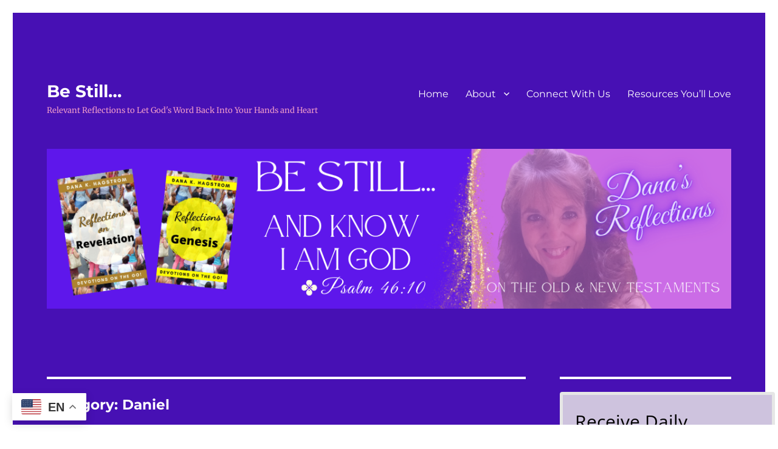

--- FILE ---
content_type: text/html; charset=UTF-8
request_url: https://be-still.org/category/daniel
body_size: 24950
content:
<!DOCTYPE html>
<html lang="en-US" class="no-js">
<head>
	<meta charset="UTF-8">
	<meta name="viewport" content="width=device-width, initial-scale=1.0">
	<link rel="profile" href="https://gmpg.org/xfn/11">
		<script>
(function(html){html.className = html.className.replace(/\bno-js\b/,'js')})(document.documentElement);
//# sourceURL=twentysixteen_javascript_detection
</script>
<title>Daniel &#8211; Be Still&#8230;</title>
<meta name='robots' content='max-image-preview:large' />
<link rel="alternate" type="application/rss+xml" title="Be Still... &raquo; Feed" href="https://be-still.org/feed" />
<link rel="alternate" type="application/rss+xml" title="Be Still... &raquo; Comments Feed" href="https://be-still.org/comments/feed" />
<link rel="alternate" type="application/rss+xml" title="Be Still... &raquo; Daniel Category Feed" href="https://be-still.org/category/daniel/feed" />
<style id='wp-img-auto-sizes-contain-inline-css'>
img:is([sizes=auto i],[sizes^="auto," i]){contain-intrinsic-size:3000px 1500px}
/*# sourceURL=wp-img-auto-sizes-contain-inline-css */
</style>
<style id='wp-emoji-styles-inline-css'>

	img.wp-smiley, img.emoji {
		display: inline !important;
		border: none !important;
		box-shadow: none !important;
		height: 1em !important;
		width: 1em !important;
		margin: 0 0.07em !important;
		vertical-align: -0.1em !important;
		background: none !important;
		padding: 0 !important;
	}
/*# sourceURL=wp-emoji-styles-inline-css */
</style>
<style id='wp-block-library-inline-css'>
:root{--wp-block-synced-color:#7a00df;--wp-block-synced-color--rgb:122,0,223;--wp-bound-block-color:var(--wp-block-synced-color);--wp-editor-canvas-background:#ddd;--wp-admin-theme-color:#007cba;--wp-admin-theme-color--rgb:0,124,186;--wp-admin-theme-color-darker-10:#006ba1;--wp-admin-theme-color-darker-10--rgb:0,107,160.5;--wp-admin-theme-color-darker-20:#005a87;--wp-admin-theme-color-darker-20--rgb:0,90,135;--wp-admin-border-width-focus:2px}@media (min-resolution:192dpi){:root{--wp-admin-border-width-focus:1.5px}}.wp-element-button{cursor:pointer}:root .has-very-light-gray-background-color{background-color:#eee}:root .has-very-dark-gray-background-color{background-color:#313131}:root .has-very-light-gray-color{color:#eee}:root .has-very-dark-gray-color{color:#313131}:root .has-vivid-green-cyan-to-vivid-cyan-blue-gradient-background{background:linear-gradient(135deg,#00d084,#0693e3)}:root .has-purple-crush-gradient-background{background:linear-gradient(135deg,#34e2e4,#4721fb 50%,#ab1dfe)}:root .has-hazy-dawn-gradient-background{background:linear-gradient(135deg,#faaca8,#dad0ec)}:root .has-subdued-olive-gradient-background{background:linear-gradient(135deg,#fafae1,#67a671)}:root .has-atomic-cream-gradient-background{background:linear-gradient(135deg,#fdd79a,#004a59)}:root .has-nightshade-gradient-background{background:linear-gradient(135deg,#330968,#31cdcf)}:root .has-midnight-gradient-background{background:linear-gradient(135deg,#020381,#2874fc)}:root{--wp--preset--font-size--normal:16px;--wp--preset--font-size--huge:42px}.has-regular-font-size{font-size:1em}.has-larger-font-size{font-size:2.625em}.has-normal-font-size{font-size:var(--wp--preset--font-size--normal)}.has-huge-font-size{font-size:var(--wp--preset--font-size--huge)}.has-text-align-center{text-align:center}.has-text-align-left{text-align:left}.has-text-align-right{text-align:right}.has-fit-text{white-space:nowrap!important}#end-resizable-editor-section{display:none}.aligncenter{clear:both}.items-justified-left{justify-content:flex-start}.items-justified-center{justify-content:center}.items-justified-right{justify-content:flex-end}.items-justified-space-between{justify-content:space-between}.screen-reader-text{border:0;clip-path:inset(50%);height:1px;margin:-1px;overflow:hidden;padding:0;position:absolute;width:1px;word-wrap:normal!important}.screen-reader-text:focus{background-color:#ddd;clip-path:none;color:#444;display:block;font-size:1em;height:auto;left:5px;line-height:normal;padding:15px 23px 14px;text-decoration:none;top:5px;width:auto;z-index:100000}html :where(.has-border-color){border-style:solid}html :where([style*=border-top-color]){border-top-style:solid}html :where([style*=border-right-color]){border-right-style:solid}html :where([style*=border-bottom-color]){border-bottom-style:solid}html :where([style*=border-left-color]){border-left-style:solid}html :where([style*=border-width]){border-style:solid}html :where([style*=border-top-width]){border-top-style:solid}html :where([style*=border-right-width]){border-right-style:solid}html :where([style*=border-bottom-width]){border-bottom-style:solid}html :where([style*=border-left-width]){border-left-style:solid}html :where(img[class*=wp-image-]){height:auto;max-width:100%}:where(figure){margin:0 0 1em}html :where(.is-position-sticky){--wp-admin--admin-bar--position-offset:var(--wp-admin--admin-bar--height,0px)}@media screen and (max-width:600px){html :where(.is-position-sticky){--wp-admin--admin-bar--position-offset:0px}}

/*# sourceURL=wp-block-library-inline-css */
</style><style id='wp-block-image-inline-css'>
.wp-block-image>a,.wp-block-image>figure>a{display:inline-block}.wp-block-image img{box-sizing:border-box;height:auto;max-width:100%;vertical-align:bottom}@media not (prefers-reduced-motion){.wp-block-image img.hide{visibility:hidden}.wp-block-image img.show{animation:show-content-image .4s}}.wp-block-image[style*=border-radius] img,.wp-block-image[style*=border-radius]>a{border-radius:inherit}.wp-block-image.has-custom-border img{box-sizing:border-box}.wp-block-image.aligncenter{text-align:center}.wp-block-image.alignfull>a,.wp-block-image.alignwide>a{width:100%}.wp-block-image.alignfull img,.wp-block-image.alignwide img{height:auto;width:100%}.wp-block-image .aligncenter,.wp-block-image .alignleft,.wp-block-image .alignright,.wp-block-image.aligncenter,.wp-block-image.alignleft,.wp-block-image.alignright{display:table}.wp-block-image .aligncenter>figcaption,.wp-block-image .alignleft>figcaption,.wp-block-image .alignright>figcaption,.wp-block-image.aligncenter>figcaption,.wp-block-image.alignleft>figcaption,.wp-block-image.alignright>figcaption{caption-side:bottom;display:table-caption}.wp-block-image .alignleft{float:left;margin:.5em 1em .5em 0}.wp-block-image .alignright{float:right;margin:.5em 0 .5em 1em}.wp-block-image .aligncenter{margin-left:auto;margin-right:auto}.wp-block-image :where(figcaption){margin-bottom:1em;margin-top:.5em}.wp-block-image.is-style-circle-mask img{border-radius:9999px}@supports ((-webkit-mask-image:none) or (mask-image:none)) or (-webkit-mask-image:none){.wp-block-image.is-style-circle-mask img{border-radius:0;-webkit-mask-image:url('data:image/svg+xml;utf8,<svg viewBox="0 0 100 100" xmlns="http://www.w3.org/2000/svg"><circle cx="50" cy="50" r="50"/></svg>');mask-image:url('data:image/svg+xml;utf8,<svg viewBox="0 0 100 100" xmlns="http://www.w3.org/2000/svg"><circle cx="50" cy="50" r="50"/></svg>');mask-mode:alpha;-webkit-mask-position:center;mask-position:center;-webkit-mask-repeat:no-repeat;mask-repeat:no-repeat;-webkit-mask-size:contain;mask-size:contain}}:root :where(.wp-block-image.is-style-rounded img,.wp-block-image .is-style-rounded img){border-radius:9999px}.wp-block-image figure{margin:0}.wp-lightbox-container{display:flex;flex-direction:column;position:relative}.wp-lightbox-container img{cursor:zoom-in}.wp-lightbox-container img:hover+button{opacity:1}.wp-lightbox-container button{align-items:center;backdrop-filter:blur(16px) saturate(180%);background-color:#5a5a5a40;border:none;border-radius:4px;cursor:zoom-in;display:flex;height:20px;justify-content:center;opacity:0;padding:0;position:absolute;right:16px;text-align:center;top:16px;width:20px;z-index:100}@media not (prefers-reduced-motion){.wp-lightbox-container button{transition:opacity .2s ease}}.wp-lightbox-container button:focus-visible{outline:3px auto #5a5a5a40;outline:3px auto -webkit-focus-ring-color;outline-offset:3px}.wp-lightbox-container button:hover{cursor:pointer;opacity:1}.wp-lightbox-container button:focus{opacity:1}.wp-lightbox-container button:focus,.wp-lightbox-container button:hover,.wp-lightbox-container button:not(:hover):not(:active):not(.has-background){background-color:#5a5a5a40;border:none}.wp-lightbox-overlay{box-sizing:border-box;cursor:zoom-out;height:100vh;left:0;overflow:hidden;position:fixed;top:0;visibility:hidden;width:100%;z-index:100000}.wp-lightbox-overlay .close-button{align-items:center;cursor:pointer;display:flex;justify-content:center;min-height:40px;min-width:40px;padding:0;position:absolute;right:calc(env(safe-area-inset-right) + 16px);top:calc(env(safe-area-inset-top) + 16px);z-index:5000000}.wp-lightbox-overlay .close-button:focus,.wp-lightbox-overlay .close-button:hover,.wp-lightbox-overlay .close-button:not(:hover):not(:active):not(.has-background){background:none;border:none}.wp-lightbox-overlay .lightbox-image-container{height:var(--wp--lightbox-container-height);left:50%;overflow:hidden;position:absolute;top:50%;transform:translate(-50%,-50%);transform-origin:top left;width:var(--wp--lightbox-container-width);z-index:9999999999}.wp-lightbox-overlay .wp-block-image{align-items:center;box-sizing:border-box;display:flex;height:100%;justify-content:center;margin:0;position:relative;transform-origin:0 0;width:100%;z-index:3000000}.wp-lightbox-overlay .wp-block-image img{height:var(--wp--lightbox-image-height);min-height:var(--wp--lightbox-image-height);min-width:var(--wp--lightbox-image-width);width:var(--wp--lightbox-image-width)}.wp-lightbox-overlay .wp-block-image figcaption{display:none}.wp-lightbox-overlay button{background:none;border:none}.wp-lightbox-overlay .scrim{background-color:#fff;height:100%;opacity:.9;position:absolute;width:100%;z-index:2000000}.wp-lightbox-overlay.active{visibility:visible}@media not (prefers-reduced-motion){.wp-lightbox-overlay.active{animation:turn-on-visibility .25s both}.wp-lightbox-overlay.active img{animation:turn-on-visibility .35s both}.wp-lightbox-overlay.show-closing-animation:not(.active){animation:turn-off-visibility .35s both}.wp-lightbox-overlay.show-closing-animation:not(.active) img{animation:turn-off-visibility .25s both}.wp-lightbox-overlay.zoom.active{animation:none;opacity:1;visibility:visible}.wp-lightbox-overlay.zoom.active .lightbox-image-container{animation:lightbox-zoom-in .4s}.wp-lightbox-overlay.zoom.active .lightbox-image-container img{animation:none}.wp-lightbox-overlay.zoom.active .scrim{animation:turn-on-visibility .4s forwards}.wp-lightbox-overlay.zoom.show-closing-animation:not(.active){animation:none}.wp-lightbox-overlay.zoom.show-closing-animation:not(.active) .lightbox-image-container{animation:lightbox-zoom-out .4s}.wp-lightbox-overlay.zoom.show-closing-animation:not(.active) .lightbox-image-container img{animation:none}.wp-lightbox-overlay.zoom.show-closing-animation:not(.active) .scrim{animation:turn-off-visibility .4s forwards}}@keyframes show-content-image{0%{visibility:hidden}99%{visibility:hidden}to{visibility:visible}}@keyframes turn-on-visibility{0%{opacity:0}to{opacity:1}}@keyframes turn-off-visibility{0%{opacity:1;visibility:visible}99%{opacity:0;visibility:visible}to{opacity:0;visibility:hidden}}@keyframes lightbox-zoom-in{0%{transform:translate(calc((-100vw + var(--wp--lightbox-scrollbar-width))/2 + var(--wp--lightbox-initial-left-position)),calc(-50vh + var(--wp--lightbox-initial-top-position))) scale(var(--wp--lightbox-scale))}to{transform:translate(-50%,-50%) scale(1)}}@keyframes lightbox-zoom-out{0%{transform:translate(-50%,-50%) scale(1);visibility:visible}99%{visibility:visible}to{transform:translate(calc((-100vw + var(--wp--lightbox-scrollbar-width))/2 + var(--wp--lightbox-initial-left-position)),calc(-50vh + var(--wp--lightbox-initial-top-position))) scale(var(--wp--lightbox-scale));visibility:hidden}}
/*# sourceURL=https://be-still.org/wp-includes/blocks/image/style.min.css */
</style>
<style id='wp-block-image-theme-inline-css'>
:root :where(.wp-block-image figcaption){color:#555;font-size:13px;text-align:center}.is-dark-theme :root :where(.wp-block-image figcaption){color:#ffffffa6}.wp-block-image{margin:0 0 1em}
/*# sourceURL=https://be-still.org/wp-includes/blocks/image/theme.min.css */
</style>
<style id='global-styles-inline-css'>
:root{--wp--preset--aspect-ratio--square: 1;--wp--preset--aspect-ratio--4-3: 4/3;--wp--preset--aspect-ratio--3-4: 3/4;--wp--preset--aspect-ratio--3-2: 3/2;--wp--preset--aspect-ratio--2-3: 2/3;--wp--preset--aspect-ratio--16-9: 16/9;--wp--preset--aspect-ratio--9-16: 9/16;--wp--preset--color--black: #000000;--wp--preset--color--cyan-bluish-gray: #abb8c3;--wp--preset--color--white: #fff;--wp--preset--color--pale-pink: #f78da7;--wp--preset--color--vivid-red: #cf2e2e;--wp--preset--color--luminous-vivid-orange: #ff6900;--wp--preset--color--luminous-vivid-amber: #fcb900;--wp--preset--color--light-green-cyan: #7bdcb5;--wp--preset--color--vivid-green-cyan: #00d084;--wp--preset--color--pale-cyan-blue: #8ed1fc;--wp--preset--color--vivid-cyan-blue: #0693e3;--wp--preset--color--vivid-purple: #9b51e0;--wp--preset--color--dark-gray: #1a1a1a;--wp--preset--color--medium-gray: #686868;--wp--preset--color--light-gray: #e5e5e5;--wp--preset--color--blue-gray: #4d545c;--wp--preset--color--bright-blue: #007acc;--wp--preset--color--light-blue: #9adffd;--wp--preset--color--dark-brown: #402b30;--wp--preset--color--medium-brown: #774e24;--wp--preset--color--dark-red: #640c1f;--wp--preset--color--bright-red: #ff675f;--wp--preset--color--yellow: #ffef8e;--wp--preset--gradient--vivid-cyan-blue-to-vivid-purple: linear-gradient(135deg,rgb(6,147,227) 0%,rgb(155,81,224) 100%);--wp--preset--gradient--light-green-cyan-to-vivid-green-cyan: linear-gradient(135deg,rgb(122,220,180) 0%,rgb(0,208,130) 100%);--wp--preset--gradient--luminous-vivid-amber-to-luminous-vivid-orange: linear-gradient(135deg,rgb(252,185,0) 0%,rgb(255,105,0) 100%);--wp--preset--gradient--luminous-vivid-orange-to-vivid-red: linear-gradient(135deg,rgb(255,105,0) 0%,rgb(207,46,46) 100%);--wp--preset--gradient--very-light-gray-to-cyan-bluish-gray: linear-gradient(135deg,rgb(238,238,238) 0%,rgb(169,184,195) 100%);--wp--preset--gradient--cool-to-warm-spectrum: linear-gradient(135deg,rgb(74,234,220) 0%,rgb(151,120,209) 20%,rgb(207,42,186) 40%,rgb(238,44,130) 60%,rgb(251,105,98) 80%,rgb(254,248,76) 100%);--wp--preset--gradient--blush-light-purple: linear-gradient(135deg,rgb(255,206,236) 0%,rgb(152,150,240) 100%);--wp--preset--gradient--blush-bordeaux: linear-gradient(135deg,rgb(254,205,165) 0%,rgb(254,45,45) 50%,rgb(107,0,62) 100%);--wp--preset--gradient--luminous-dusk: linear-gradient(135deg,rgb(255,203,112) 0%,rgb(199,81,192) 50%,rgb(65,88,208) 100%);--wp--preset--gradient--pale-ocean: linear-gradient(135deg,rgb(255,245,203) 0%,rgb(182,227,212) 50%,rgb(51,167,181) 100%);--wp--preset--gradient--electric-grass: linear-gradient(135deg,rgb(202,248,128) 0%,rgb(113,206,126) 100%);--wp--preset--gradient--midnight: linear-gradient(135deg,rgb(2,3,129) 0%,rgb(40,116,252) 100%);--wp--preset--font-size--small: 13px;--wp--preset--font-size--medium: 20px;--wp--preset--font-size--large: 36px;--wp--preset--font-size--x-large: 42px;--wp--preset--spacing--20: 0.44rem;--wp--preset--spacing--30: 0.67rem;--wp--preset--spacing--40: 1rem;--wp--preset--spacing--50: 1.5rem;--wp--preset--spacing--60: 2.25rem;--wp--preset--spacing--70: 3.38rem;--wp--preset--spacing--80: 5.06rem;--wp--preset--shadow--natural: 6px 6px 9px rgba(0, 0, 0, 0.2);--wp--preset--shadow--deep: 12px 12px 50px rgba(0, 0, 0, 0.4);--wp--preset--shadow--sharp: 6px 6px 0px rgba(0, 0, 0, 0.2);--wp--preset--shadow--outlined: 6px 6px 0px -3px rgb(255, 255, 255), 6px 6px rgb(0, 0, 0);--wp--preset--shadow--crisp: 6px 6px 0px rgb(0, 0, 0);}:where(.is-layout-flex){gap: 0.5em;}:where(.is-layout-grid){gap: 0.5em;}body .is-layout-flex{display: flex;}.is-layout-flex{flex-wrap: wrap;align-items: center;}.is-layout-flex > :is(*, div){margin: 0;}body .is-layout-grid{display: grid;}.is-layout-grid > :is(*, div){margin: 0;}:where(.wp-block-columns.is-layout-flex){gap: 2em;}:where(.wp-block-columns.is-layout-grid){gap: 2em;}:where(.wp-block-post-template.is-layout-flex){gap: 1.25em;}:where(.wp-block-post-template.is-layout-grid){gap: 1.25em;}.has-black-color{color: var(--wp--preset--color--black) !important;}.has-cyan-bluish-gray-color{color: var(--wp--preset--color--cyan-bluish-gray) !important;}.has-white-color{color: var(--wp--preset--color--white) !important;}.has-pale-pink-color{color: var(--wp--preset--color--pale-pink) !important;}.has-vivid-red-color{color: var(--wp--preset--color--vivid-red) !important;}.has-luminous-vivid-orange-color{color: var(--wp--preset--color--luminous-vivid-orange) !important;}.has-luminous-vivid-amber-color{color: var(--wp--preset--color--luminous-vivid-amber) !important;}.has-light-green-cyan-color{color: var(--wp--preset--color--light-green-cyan) !important;}.has-vivid-green-cyan-color{color: var(--wp--preset--color--vivid-green-cyan) !important;}.has-pale-cyan-blue-color{color: var(--wp--preset--color--pale-cyan-blue) !important;}.has-vivid-cyan-blue-color{color: var(--wp--preset--color--vivid-cyan-blue) !important;}.has-vivid-purple-color{color: var(--wp--preset--color--vivid-purple) !important;}.has-black-background-color{background-color: var(--wp--preset--color--black) !important;}.has-cyan-bluish-gray-background-color{background-color: var(--wp--preset--color--cyan-bluish-gray) !important;}.has-white-background-color{background-color: var(--wp--preset--color--white) !important;}.has-pale-pink-background-color{background-color: var(--wp--preset--color--pale-pink) !important;}.has-vivid-red-background-color{background-color: var(--wp--preset--color--vivid-red) !important;}.has-luminous-vivid-orange-background-color{background-color: var(--wp--preset--color--luminous-vivid-orange) !important;}.has-luminous-vivid-amber-background-color{background-color: var(--wp--preset--color--luminous-vivid-amber) !important;}.has-light-green-cyan-background-color{background-color: var(--wp--preset--color--light-green-cyan) !important;}.has-vivid-green-cyan-background-color{background-color: var(--wp--preset--color--vivid-green-cyan) !important;}.has-pale-cyan-blue-background-color{background-color: var(--wp--preset--color--pale-cyan-blue) !important;}.has-vivid-cyan-blue-background-color{background-color: var(--wp--preset--color--vivid-cyan-blue) !important;}.has-vivid-purple-background-color{background-color: var(--wp--preset--color--vivid-purple) !important;}.has-black-border-color{border-color: var(--wp--preset--color--black) !important;}.has-cyan-bluish-gray-border-color{border-color: var(--wp--preset--color--cyan-bluish-gray) !important;}.has-white-border-color{border-color: var(--wp--preset--color--white) !important;}.has-pale-pink-border-color{border-color: var(--wp--preset--color--pale-pink) !important;}.has-vivid-red-border-color{border-color: var(--wp--preset--color--vivid-red) !important;}.has-luminous-vivid-orange-border-color{border-color: var(--wp--preset--color--luminous-vivid-orange) !important;}.has-luminous-vivid-amber-border-color{border-color: var(--wp--preset--color--luminous-vivid-amber) !important;}.has-light-green-cyan-border-color{border-color: var(--wp--preset--color--light-green-cyan) !important;}.has-vivid-green-cyan-border-color{border-color: var(--wp--preset--color--vivid-green-cyan) !important;}.has-pale-cyan-blue-border-color{border-color: var(--wp--preset--color--pale-cyan-blue) !important;}.has-vivid-cyan-blue-border-color{border-color: var(--wp--preset--color--vivid-cyan-blue) !important;}.has-vivid-purple-border-color{border-color: var(--wp--preset--color--vivid-purple) !important;}.has-vivid-cyan-blue-to-vivid-purple-gradient-background{background: var(--wp--preset--gradient--vivid-cyan-blue-to-vivid-purple) !important;}.has-light-green-cyan-to-vivid-green-cyan-gradient-background{background: var(--wp--preset--gradient--light-green-cyan-to-vivid-green-cyan) !important;}.has-luminous-vivid-amber-to-luminous-vivid-orange-gradient-background{background: var(--wp--preset--gradient--luminous-vivid-amber-to-luminous-vivid-orange) !important;}.has-luminous-vivid-orange-to-vivid-red-gradient-background{background: var(--wp--preset--gradient--luminous-vivid-orange-to-vivid-red) !important;}.has-very-light-gray-to-cyan-bluish-gray-gradient-background{background: var(--wp--preset--gradient--very-light-gray-to-cyan-bluish-gray) !important;}.has-cool-to-warm-spectrum-gradient-background{background: var(--wp--preset--gradient--cool-to-warm-spectrum) !important;}.has-blush-light-purple-gradient-background{background: var(--wp--preset--gradient--blush-light-purple) !important;}.has-blush-bordeaux-gradient-background{background: var(--wp--preset--gradient--blush-bordeaux) !important;}.has-luminous-dusk-gradient-background{background: var(--wp--preset--gradient--luminous-dusk) !important;}.has-pale-ocean-gradient-background{background: var(--wp--preset--gradient--pale-ocean) !important;}.has-electric-grass-gradient-background{background: var(--wp--preset--gradient--electric-grass) !important;}.has-midnight-gradient-background{background: var(--wp--preset--gradient--midnight) !important;}.has-small-font-size{font-size: var(--wp--preset--font-size--small) !important;}.has-medium-font-size{font-size: var(--wp--preset--font-size--medium) !important;}.has-large-font-size{font-size: var(--wp--preset--font-size--large) !important;}.has-x-large-font-size{font-size: var(--wp--preset--font-size--x-large) !important;}
/*# sourceURL=global-styles-inline-css */
</style>

<style id='classic-theme-styles-inline-css'>
/*! This file is auto-generated */
.wp-block-button__link{color:#fff;background-color:#32373c;border-radius:9999px;box-shadow:none;text-decoration:none;padding:calc(.667em + 2px) calc(1.333em + 2px);font-size:1.125em}.wp-block-file__button{background:#32373c;color:#fff;text-decoration:none}
/*# sourceURL=/wp-includes/css/classic-themes.min.css */
</style>
<link rel='stylesheet' id='mailerlite_forms.css-css' href='https://be-still.org/wp-content/plugins/official-mailerlite-sign-up-forms/assets/css/mailerlite_forms.css?ver=1.7.18' media='all' />
<link rel='stylesheet' id='SFSImainCss-css' href='https://be-still.org/wp-content/plugins/ultimate-social-media-icons/css/sfsi-style.css?ver=2.9.6' media='all' />
<link rel='stylesheet' id='twentysixteen-fonts-css' href='https://be-still.org/wp-content/themes/twentysixteen/fonts/merriweather-plus-montserrat-plus-inconsolata.css?ver=20230328' media='all' />
<link rel='stylesheet' id='genericons-css' href='https://be-still.org/wp-content/themes/twentysixteen/genericons/genericons.css?ver=20251101' media='all' />
<link rel='stylesheet' id='twentysixteen-style-css' href='https://be-still.org/wp-content/themes/twentysixteen/style.css?ver=20251202' media='all' />
<style id='twentysixteen-style-inline-css'>

		/* Custom Page Background Color */
		.site {
			background-color: #4710b4;
		}

		mark,
		ins,
		button,
		button[disabled]:hover,
		button[disabled]:focus,
		input[type="button"],
		input[type="button"][disabled]:hover,
		input[type="button"][disabled]:focus,
		input[type="reset"],
		input[type="reset"][disabled]:hover,
		input[type="reset"][disabled]:focus,
		input[type="submit"],
		input[type="submit"][disabled]:hover,
		input[type="submit"][disabled]:focus,
		.menu-toggle.toggled-on,
		.menu-toggle.toggled-on:hover,
		.menu-toggle.toggled-on:focus,
		.pagination .prev,
		.pagination .next,
		.pagination .prev:hover,
		.pagination .prev:focus,
		.pagination .next:hover,
		.pagination .next:focus,
		.pagination .nav-links:before,
		.pagination .nav-links:after,
		.widget_calendar tbody a,
		.widget_calendar tbody a:hover,
		.widget_calendar tbody a:focus,
		.page-links a,
		.page-links a:hover,
		.page-links a:focus {
			color: #4710b4;
		}

		@media screen and (min-width: 56.875em) {
			.main-navigation ul ul li {
				background-color: #4710b4;
			}

			.main-navigation ul ul:after {
				border-top-color: #4710b4;
				border-bottom-color: #4710b4;
			}
		}
	

		/* Custom Link Color */
		.menu-toggle:hover,
		.menu-toggle:focus,
		a,
		.main-navigation a:hover,
		.main-navigation a:focus,
		.dropdown-toggle:hover,
		.dropdown-toggle:focus,
		.social-navigation a:hover:before,
		.social-navigation a:focus:before,
		.post-navigation a:hover .post-title,
		.post-navigation a:focus .post-title,
		.tagcloud a:hover,
		.tagcloud a:focus,
		.site-branding .site-title a:hover,
		.site-branding .site-title a:focus,
		.entry-title a:hover,
		.entry-title a:focus,
		.entry-footer a:hover,
		.entry-footer a:focus,
		.comment-metadata a:hover,
		.comment-metadata a:focus,
		.pingback .comment-edit-link:hover,
		.pingback .comment-edit-link:focus,
		.comment-reply-link,
		.comment-reply-link:hover,
		.comment-reply-link:focus,
		.required,
		.site-info a:hover,
		.site-info a:focus {
			color: #f9e061;
		}

		mark,
		ins,
		button:hover,
		button:focus,
		input[type="button"]:hover,
		input[type="button"]:focus,
		input[type="reset"]:hover,
		input[type="reset"]:focus,
		input[type="submit"]:hover,
		input[type="submit"]:focus,
		.pagination .prev:hover,
		.pagination .prev:focus,
		.pagination .next:hover,
		.pagination .next:focus,
		.widget_calendar tbody a,
		.page-links a:hover,
		.page-links a:focus {
			background-color: #f9e061;
		}

		input[type="date"]:focus,
		input[type="time"]:focus,
		input[type="datetime-local"]:focus,
		input[type="week"]:focus,
		input[type="month"]:focus,
		input[type="text"]:focus,
		input[type="email"]:focus,
		input[type="url"]:focus,
		input[type="password"]:focus,
		input[type="search"]:focus,
		input[type="tel"]:focus,
		input[type="number"]:focus,
		textarea:focus,
		.tagcloud a:hover,
		.tagcloud a:focus,
		.menu-toggle:hover,
		.menu-toggle:focus {
			border-color: #f9e061;
		}

		@media screen and (min-width: 56.875em) {
			.main-navigation li:hover > a,
			.main-navigation li.focus > a {
				color: #f9e061;
			}
		}
	

		/* Custom Main Text Color */
		body,
		blockquote cite,
		blockquote small,
		.main-navigation a,
		.menu-toggle,
		.dropdown-toggle,
		.social-navigation a,
		.post-navigation a,
		.pagination a:hover,
		.pagination a:focus,
		.widget-title a,
		.site-branding .site-title a,
		.entry-title a,
		.page-links > .page-links-title,
		.comment-author,
		.comment-reply-title small a:hover,
		.comment-reply-title small a:focus {
			color: #ffffff;
		}

		blockquote,
		.menu-toggle.toggled-on,
		.menu-toggle.toggled-on:hover,
		.menu-toggle.toggled-on:focus,
		.post-navigation,
		.post-navigation div + div,
		.pagination,
		.widget,
		.page-header,
		.page-links a,
		.comments-title,
		.comment-reply-title {
			border-color: #ffffff;
		}

		button,
		button[disabled]:hover,
		button[disabled]:focus,
		input[type="button"],
		input[type="button"][disabled]:hover,
		input[type="button"][disabled]:focus,
		input[type="reset"],
		input[type="reset"][disabled]:hover,
		input[type="reset"][disabled]:focus,
		input[type="submit"],
		input[type="submit"][disabled]:hover,
		input[type="submit"][disabled]:focus,
		.menu-toggle.toggled-on,
		.menu-toggle.toggled-on:hover,
		.menu-toggle.toggled-on:focus,
		.pagination:before,
		.pagination:after,
		.pagination .prev,
		.pagination .next,
		.page-links a {
			background-color: #ffffff;
		}

		/* Border Color */
		fieldset,
		pre,
		abbr,
		acronym,
		table,
		th,
		td,
		input[type="date"],
		input[type="time"],
		input[type="datetime-local"],
		input[type="week"],
		input[type="month"],
		input[type="text"],
		input[type="email"],
		input[type="url"],
		input[type="password"],
		input[type="search"],
		input[type="tel"],
		input[type="number"],
		textarea,
		.main-navigation li,
		.main-navigation .primary-menu,
		.menu-toggle,
		.dropdown-toggle:after,
		.social-navigation a,
		.image-navigation,
		.comment-navigation,
		.tagcloud a,
		.entry-content,
		.entry-summary,
		.page-links a,
		.page-links > span,
		.comment-list article,
		.comment-list .pingback,
		.comment-list .trackback,
		.comment-reply-link,
		.no-comments,
		.widecolumn .mu_register .mu_alert {
			border-color: rgba( 255, 255, 255, 0.2);
		}

		hr,
		code {
			background-color: rgba( 255, 255, 255, 0.2);
		}

		@media screen and (min-width: 56.875em) {
			.main-navigation ul ul,
			.main-navigation ul ul li {
				border-color: rgba( 255, 255, 255, 0.2);
			}

			.main-navigation ul ul:before {
				border-top-color: rgba( 255, 255, 255, 0.2);
				border-bottom-color: rgba( 255, 255, 255, 0.2);
			}
		}
	

		/* Custom Secondary Text Color */

		/**
		 * IE8 and earlier will drop any block with CSS3 selectors.
		 * Do not combine these styles with the next block.
		 */
		body:not(.search-results) .entry-summary {
			color: #ed9aca;
		}

		blockquote,
		.post-password-form label,
		a:hover,
		a:focus,
		a:active,
		.post-navigation .meta-nav,
		.image-navigation,
		.comment-navigation,
		.widget_recent_entries .post-date,
		.widget_rss .rss-date,
		.widget_rss cite,
		.site-description,
		.author-bio,
		.entry-footer,
		.entry-footer a,
		.sticky-post,
		.taxonomy-description,
		.entry-caption,
		.comment-metadata,
		.pingback .edit-link,
		.comment-metadata a,
		.pingback .comment-edit-link,
		.comment-form label,
		.comment-notes,
		.comment-awaiting-moderation,
		.logged-in-as,
		.form-allowed-tags,
		.site-info,
		.site-info a,
		.wp-caption .wp-caption-text,
		.gallery-caption,
		.widecolumn label,
		.widecolumn .mu_register label {
			color: #ed9aca;
		}

		.widget_calendar tbody a:hover,
		.widget_calendar tbody a:focus {
			background-color: #ed9aca;
		}
	
/*# sourceURL=twentysixteen-style-inline-css */
</style>
<link rel='stylesheet' id='twentysixteen-block-style-css' href='https://be-still.org/wp-content/themes/twentysixteen/css/blocks.css?ver=20240817' media='all' />
<link rel='stylesheet' id='wpgdprc-front-css-css' href='https://be-still.org/wp-content/plugins/wp-gdpr-compliance/Assets/css/front.css?ver=1706554689' media='all' />
<style id='wpgdprc-front-css-inline-css'>
:root{--wp-gdpr--bar--background-color: #000000;--wp-gdpr--bar--color: #ffffff;--wp-gdpr--button--background-color: #000000;--wp-gdpr--button--background-color--darken: #000000;--wp-gdpr--button--color: #ffffff;}
/*# sourceURL=wpgdprc-front-css-inline-css */
</style>
<script src="https://be-still.org/wp-includes/js/jquery/jquery.min.js?ver=3.7.1" id="jquery-core-js"></script>
<script src="https://be-still.org/wp-includes/js/jquery/jquery-migrate.min.js?ver=3.4.1" id="jquery-migrate-js"></script>
<script id="twentysixteen-script-js-extra">
var screenReaderText = {"expand":"expand child menu","collapse":"collapse child menu"};
//# sourceURL=twentysixteen-script-js-extra
</script>
<script src="https://be-still.org/wp-content/themes/twentysixteen/js/functions.js?ver=20230629" id="twentysixteen-script-js" defer data-wp-strategy="defer"></script>
<script id="wpgdprc-front-js-js-extra">
var wpgdprcFront = {"ajaxUrl":"https://be-still.org/wp-admin/admin-ajax.php","ajaxNonce":"ecce353761","ajaxArg":"security","pluginPrefix":"wpgdprc","blogId":"1","isMultiSite":"","locale":"en_US","showSignUpModal":"","showFormModal":"","cookieName":"wpgdprc-consent","consentVersion":"","path":"/","prefix":"wpgdprc"};
//# sourceURL=wpgdprc-front-js-js-extra
</script>
<script src="https://be-still.org/wp-content/plugins/wp-gdpr-compliance/Assets/js/front.min.js?ver=1706554689" id="wpgdprc-front-js-js"></script>
<link rel="https://api.w.org/" href="https://be-still.org/wp-json/" /><link rel="alternate" title="JSON" type="application/json" href="https://be-still.org/wp-json/wp/v2/categories/4616" /><link rel="EditURI" type="application/rsd+xml" title="RSD" href="https://be-still.org/xmlrpc.php?rsd" />
<meta name="generator" content="WordPress 6.9" />
        <!-- MailerLite Universal -->
        <script>
            (function(w,d,e,u,f,l,n){w[f]=w[f]||function(){(w[f].q=w[f].q||[])
                .push(arguments);},l=d.createElement(e),l.async=1,l.src=u,
                n=d.getElementsByTagName(e)[0],n.parentNode.insertBefore(l,n);})
            (window,document,'script','https://assets.mailerlite.com/js/universal.js','ml');
            ml('account', '272206');
            ml('enablePopups', false);
        </script>
        <!-- End MailerLite Universal -->
        <meta name="follow.[base64]" content="CeejT1FZ9u0ZHKyY9FNg"/><meta property="og:image:secure_url" content="https://be-still.org/wp-content/uploads/2022/01/jesus-of-nazareth-4460489_960_720.jpg" data-id="sfsi"><meta property="twitter:card" content="summary_large_image" data-id="sfsi"><meta property="twitter:image" content="https://be-still.org/wp-content/uploads/2022/01/jesus-of-nazareth-4460489_960_720.jpg" data-id="sfsi"><meta property="og:image:type" content="" data-id="sfsi" /><meta property="og:image:width" content="960" data-id="sfsi" /><meta property="og:image:height" content="640" data-id="sfsi" /><meta property="og:url" content="https://be-still.org/daniel-713-14-daniel-sees-jesus" data-id="sfsi" /><meta property="og:description" content="Read Daniel 7:13-14

In his vision, Daniel saw “someone like a son of man coming with the clouds of heaven.” The prophet Daniel lived a long time before Jesus, so they hadn’t met. But these words clearly line up with Jesus referring to himself as the “Son of Man” in the New Testament. (Here are a few examples: Matthew 26:64; Luke 21:27; John 1:51) Our God is amazing, isn’t he, to have had this all planned out for our own good?

What else do you notice from this Advent theme text? Ponder on that for a moment. I was moved by imagining a peek into heaven as Jesus approached the “Ancient One.” That title sounds so wise and loving, doesn’t it?

We can be moved when we think about how God uses people, including Daniel. It’s a privilege to be used by God in mighty ways, but even small ministries are part of God’s plan. We all have a place to be and a job to do. Expect that your job will change over time. It’s great to try new things that help build this kingdom of God on earth.

In Daniel’s vision, this is the message: Jesus is to be the authority the whole world follows and obeys. When that happens, this prophecy will be fulfilled, which says, “He was given authority, honor, and sovereignty over all the nations of the world, so that people of every race and nation and language would obey him.” If indeed that “He” is Jesus, which I believe it is, then we are still waiting for this to come to pass.

I believe it’s true that people of every race or nation or tongue will one day acknowledge Jesus. Won’t that be great! But until then, we live in a time of grace when more people can come to know and follow Jesus, lest they perish.

I don’t want to rush past the all-inclusiveness here. Jesus’ followers will come from every race and nation and language. How wonderful it is to worship in another country and culture! Not many people get to experience that. I’m very grateful. While there are plenty of sacrifices, living my life for Jesus gives so much meaning to my life.

There’s quite a promise here, too. Belonging to God’s kingdom is a forever thing. It’s not going away, ever. No power or force will ever be able to destroy it. This earth we inhabit is not our home. God’s kingdom begins here, but it doesn’t remain here.

It’s cool that Daniel was given that vision from God. He didn’t see it in his day, and we haven’t so far in ours. We can be thankful that Daniel was faithful and knew he was to share this message, giving us all something to look forward to. We know it’s our King Jesus.

Let's pray. King Jesus, I thank you for stripping yourself of your royal position to put on flesh for me. To think you love me so much to die for me, redeem me, and take my sins upon yourself. I don't need to feel unprepared to serve you because you will provide all that I need as I need it. Help me to strengthen those around me in your growing Kingdom. In Jesus' holy name. Amen." data-id="sfsi" /><meta property="og:title" content="Daniel 7:13-14 &#8211; Daniel Sees Jesus" data-id="sfsi" /><style id="custom-background-css">
body.custom-background { background-color: #ffffff; }
</style>
	<link rel="icon" href="https://be-still.org/wp-content/uploads/2016/12/cropped-cropped-MiniHereIAmToWorship_Blank-1-32x32.jpg" sizes="32x32" />
<link rel="icon" href="https://be-still.org/wp-content/uploads/2016/12/cropped-cropped-MiniHereIAmToWorship_Blank-1-192x192.jpg" sizes="192x192" />
<link rel="apple-touch-icon" href="https://be-still.org/wp-content/uploads/2016/12/cropped-cropped-MiniHereIAmToWorship_Blank-1-180x180.jpg" />
<meta name="msapplication-TileImage" content="https://be-still.org/wp-content/uploads/2016/12/cropped-cropped-MiniHereIAmToWorship_Blank-1-270x270.jpg" />
</head>

<body class="archive category category-daniel category-4616 custom-background wp-embed-responsive wp-theme-twentysixteen sfsi_actvite_theme_cute group-blog hfeed">
<div id="page" class="site">
	<div class="site-inner">
		<a class="skip-link screen-reader-text" href="#content">
			Skip to content		</a>

		<header id="masthead" class="site-header">
			<div class="site-header-main">
				<div class="site-branding">
											<p class="site-title"><a href="https://be-still.org/" rel="home" >Be Still&#8230;</a></p>
												<p class="site-description">Relevant Reflections to Let God&#039;s Word Back Into Your Hands and Heart</p>
									</div><!-- .site-branding -->

									<button id="menu-toggle" class="menu-toggle">Menu</button>

					<div id="site-header-menu" class="site-header-menu">
													<nav id="site-navigation" class="main-navigation" aria-label="Primary Menu">
								<div class="menu-menu-container"><ul id="menu-menu" class="primary-menu"><li id="menu-item-79" class="menu-item menu-item-type-custom menu-item-object-custom menu-item-home menu-item-79"><a href="https://be-still.org">Home</a></li>
<li id="menu-item-80" class="menu-item menu-item-type-post_type menu-item-object-page menu-item-has-children menu-item-80"><a href="https://be-still.org/about">About</a>
<ul class="sub-menu">
	<li id="menu-item-1803" class="menu-item menu-item-type-post_type menu-item-object-page menu-item-privacy-policy menu-item-1803"><a rel="privacy-policy" href="https://be-still.org/privacy-policy">Privacy Policy</a></li>
</ul>
</li>
<li id="menu-item-2713" class="menu-item menu-item-type-post_type menu-item-object-page menu-item-2713"><a href="https://be-still.org/connect-with-us">Connect With Us</a></li>
<li id="menu-item-7125" class="menu-item menu-item-type-post_type menu-item-object-page menu-item-7125"><a href="https://be-still.org/resources">Resources You&#8217;ll Love</a></li>
</ul></div>							</nav><!-- .main-navigation -->
						
											</div><!-- .site-header-menu -->
							</div><!-- .site-header-main -->

											<div class="header-image">
					<a href="https://be-still.org/" rel="home" >
						<img src="https://be-still.org/wp-content/uploads/2024/07/Be-Still-4.png" width="1200" height="280" alt="Be Still&#8230;" sizes="(max-width: 709px) 85vw, (max-width: 909px) 81vw, (max-width: 1362px) 88vw, 1200px" srcset="https://be-still.org/wp-content/uploads/2024/07/Be-Still-4.png 1200w, https://be-still.org/wp-content/uploads/2024/07/Be-Still-4-300x70.png 300w, https://be-still.org/wp-content/uploads/2024/07/Be-Still-4-1024x239.png 1024w, https://be-still.org/wp-content/uploads/2024/07/Be-Still-4-140x33.png 140w, https://be-still.org/wp-content/uploads/2024/07/Be-Still-4-768x179.png 768w" decoding="async" fetchpriority="high" />					</a>
				</div><!-- .header-image -->
					</header><!-- .site-header -->

		<div id="content" class="site-content">

	<div id="primary" class="content-area">
		<main id="main" class="site-main">

		
			<header class="page-header">
				<h1 class="page-title">Category: <span>Daniel</span></h1>			</header><!-- .page-header -->

			
<article id="post-10566" class="post-10566 post type-post status-publish format-standard has-post-thumbnail hentry category-advent-reflections category-daniel tag-belonging-to-gods-kingdom tag-daniel-713-14 tag-daniels-vision-of-jesus tag-everyone-will-obey-jesus tag-jesus-coming-on-the-cloud tag-jesus-return tag-kingdom-of-heaven tag-people-need-to-know-about-jesus tag-prophecy-about-jesus">
	<header class="entry-header">
		
		<h2 class="entry-title"><a href="https://be-still.org/daniel-713-14-daniel-sees-jesus" rel="bookmark">Daniel 7:13-14 &#8211; Daniel Sees Jesus</a></h2>	</header><!-- .entry-header -->

	
	
	<a class="post-thumbnail" href="https://be-still.org/daniel-713-14-daniel-sees-jesus" aria-hidden="true">
		<img width="960" height="640" src="https://be-still.org/wp-content/uploads/2022/01/jesus-of-nazareth-4460489_960_720.jpg" class="attachment-post-thumbnail size-post-thumbnail wp-post-image" alt="Daniel 7:13-14 &#8211; Daniel Sees Jesus" decoding="async" srcset="https://be-still.org/wp-content/uploads/2022/01/jesus-of-nazareth-4460489_960_720.jpg 960w, https://be-still.org/wp-content/uploads/2022/01/jesus-of-nazareth-4460489_960_720-300x200.jpg 300w, https://be-still.org/wp-content/uploads/2022/01/jesus-of-nazareth-4460489_960_720-768x512.jpg 768w" sizes="(max-width: 709px) 85vw, (max-width: 909px) 67vw, (max-width: 984px) 60vw, (max-width: 1362px) 62vw, 840px" />	</a>

		
	<div class="entry-content">
		<p><strong><a href="https://www.biblegateway.com/passage/?search=Daniel+7%3A13-14&amp;version=NLT" target="_blank" rel="noopener">Read Daniel 7:13-14</a></strong></p>
<p>In his vision, Daniel saw <strong><em>“someone like a son of man coming with the clouds of heaven.” </em></strong>The prophet Daniel lived a long time before Jesus, so they hadn’t met. But these words clearly line up with Jesus referring to himself as the “Son of Man” in the New Testament. (Here are a few examples: Matthew 26:64; Luke 21:27; John 1:51) Our God is amazing, isn’t he, to have had this all planned out for our own good?</p>
<p>What else do you notice from this Advent theme text? Ponder on that for a moment. I was moved by imagining a peek into heaven as Jesus approached the “Ancient One.” That title sounds so wise and loving, doesn’t it? <a href="https://be-still.org/daniel-713-14-daniel-sees-jesus#more-10566" class="more-link">Continue reading<span class="screen-reader-text"> &#8220;Daniel 7:13-14 &#8211; Daniel Sees Jesus&#8221;</span></a></p>
	</div><!-- .entry-content -->

	<footer class="entry-footer">
		<span class="byline"><img alt='' src='https://secure.gravatar.com/avatar/db161d97fa7c0da31b7dda7e8fecb75e0bbcfbfa6916d8071e079d872a8819a8?s=49&#038;d=mm&#038;r=g' srcset='https://secure.gravatar.com/avatar/db161d97fa7c0da31b7dda7e8fecb75e0bbcfbfa6916d8071e079d872a8819a8?s=98&#038;d=mm&#038;r=g 2x' class='avatar avatar-49 photo' height='49' width='49' decoding='async'/><span class="screen-reader-text">Author </span><span class="author vcard"><a class="url fn n" href="https://be-still.org/author/dana">Dana Hagstrom</a></span></span><span class="posted-on"><span class="screen-reader-text">Posted on </span><a href="https://be-still.org/daniel-713-14-daniel-sees-jesus" rel="bookmark"><time class="entry-date published" datetime="2025-12-08T16:10:37-06:00">December 8, 2025</time><time class="updated" datetime="2025-12-14T16:56:00-06:00">December 14, 2025</time></a></span><span class="cat-links"><span class="screen-reader-text">Categories </span><a href="https://be-still.org/category/advent-reflections" rel="category tag">Advent Reflections</a>, <a href="https://be-still.org/category/daniel" rel="category tag">Daniel</a></span><span class="tags-links"><span class="screen-reader-text">Tags </span><a href="https://be-still.org/tag/belonging-to-gods-kingdom" rel="tag">belonging to God's kingdom</a>, <a href="https://be-still.org/tag/daniel-713-14" rel="tag">Daniel 7:13-14</a>, <a href="https://be-still.org/tag/daniels-vision-of-jesus" rel="tag">Daniel's vision of Jesus</a>, <a href="https://be-still.org/tag/everyone-will-obey-jesus" rel="tag">everyone will obey Jesus</a>, <a href="https://be-still.org/tag/jesus-coming-on-the-cloud" rel="tag">Jesus coming on the cloud</a>, <a href="https://be-still.org/tag/jesus-return" rel="tag">Jesus' return</a>, <a href="https://be-still.org/tag/kingdom-of-heaven" rel="tag">kingdom of heaven</a>, <a href="https://be-still.org/tag/people-need-to-know-about-jesus" rel="tag">people need to know about Jesus</a>, <a href="https://be-still.org/tag/prophecy-about-jesus" rel="tag">prophecy about Jesus</a></span><span class="comments-link"><a href="https://be-still.org/daniel-713-14-daniel-sees-jesus#respond">Leave a comment<span class="screen-reader-text"> on Daniel 7:13-14 &#8211; Daniel Sees Jesus</span></a></span>			</footer><!-- .entry-footer -->
</article><!-- #post-10566 -->

<article id="post-9325" class="post-9325 post type-post status-publish format-standard has-post-thumbnail hentry category-daniel tag-daniel-12 tag-end-of-time tag-end-times tag-further-the-kingdom tag-gods-majesty-2 tag-pockets-of-hope tag-prophet-daniel tag-when-the-time-is-right">
	<header class="entry-header">
		
		<h2 class="entry-title"><a href="https://be-still.org/daniel-121-13-the-end-times" rel="bookmark">Daniel 12:1-13 &#8211; The End Times</a></h2>	</header><!-- .entry-header -->

	
	
	<a class="post-thumbnail" href="https://be-still.org/daniel-121-13-the-end-times" aria-hidden="true">
		<img width="640" height="359" src="https://be-still.org/wp-content/uploads/2024/05/ai-generated-7922880_640.jpg" class="attachment-post-thumbnail size-post-thumbnail wp-post-image" alt="Daniel 12:1-13 &#8211; The End Times" decoding="async" loading="lazy" srcset="https://be-still.org/wp-content/uploads/2024/05/ai-generated-7922880_640.jpg 640w, https://be-still.org/wp-content/uploads/2024/05/ai-generated-7922880_640-300x168.jpg 300w, https://be-still.org/wp-content/uploads/2024/05/ai-generated-7922880_640-140x79.jpg 140w" sizes="(max-width: 709px) 85vw, (max-width: 909px) 67vw, (max-width: 984px) 60vw, (max-width: 1362px) 62vw, 840px" />	</a>

		
	<div class="entry-content">
		<h2><strong><a href="https://www.biblegateway.com/passage/?search=Daniel+12%3A1-13&amp;version=NLT" target="_blank" rel="noopener">Read Daniel 12:1-13</a></strong></h2>
<p>This reading concludes Daniel’s discussion with the angel messenger and the book of Daniel. What a way to end! Daniel will be one of the ones in heaven one day! He may not understand what that all means, none of us do. It is an inheritance unparalleled.</p>
<p>This was a lot for Daniel to take in. We have the honor to be living in a world after Jesus’ first coming. We know how many prophecies Jesus’ life fulfilled, and how many more are yet to be fulfilled. Daniel’s message is one of those prophetic messages with “unfinished business.” <a href="https://be-still.org/daniel-121-13-the-end-times#more-9325" class="more-link">Continue reading<span class="screen-reader-text"> &#8220;Daniel 12:1-13 &#8211; The End Times&#8221;</span></a></p>
	</div><!-- .entry-content -->

	<footer class="entry-footer">
		<span class="byline"><img alt='' src='https://secure.gravatar.com/avatar/db161d97fa7c0da31b7dda7e8fecb75e0bbcfbfa6916d8071e079d872a8819a8?s=49&#038;d=mm&#038;r=g' srcset='https://secure.gravatar.com/avatar/db161d97fa7c0da31b7dda7e8fecb75e0bbcfbfa6916d8071e079d872a8819a8?s=98&#038;d=mm&#038;r=g 2x' class='avatar avatar-49 photo' height='49' width='49' loading='lazy' decoding='async'/><span class="screen-reader-text">Author </span><span class="author vcard"><a class="url fn n" href="https://be-still.org/author/dana">Dana Hagstrom</a></span></span><span class="posted-on"><span class="screen-reader-text">Posted on </span><a href="https://be-still.org/daniel-121-13-the-end-times" rel="bookmark"><time class="entry-date published updated" datetime="2024-05-13T20:44:58-06:00">May 13, 2024</time></a></span><span class="cat-links"><span class="screen-reader-text">Categories </span><a href="https://be-still.org/category/daniel" rel="category tag">Daniel</a></span><span class="tags-links"><span class="screen-reader-text">Tags </span><a href="https://be-still.org/tag/daniel-12" rel="tag">Daniel 12</a>, <a href="https://be-still.org/tag/end-of-time" rel="tag">end of time</a>, <a href="https://be-still.org/tag/end-times" rel="tag">end times</a>, <a href="https://be-still.org/tag/further-the-kingdom" rel="tag">further the kingdom</a>, <a href="https://be-still.org/tag/gods-majesty-2" rel="tag">God's majesty</a>, <a href="https://be-still.org/tag/pockets-of-hope" rel="tag">pockets of hope</a>, <a href="https://be-still.org/tag/prophet-daniel" rel="tag">prophet Daniel</a>, <a href="https://be-still.org/tag/when-the-time-is-right" rel="tag">when the time is right</a></span><span class="comments-link"><a href="https://be-still.org/daniel-121-13-the-end-times#comments">2 Comments<span class="screen-reader-text"> on Daniel 12:1-13 &#8211; The End Times</span></a></span>			</footer><!-- .entry-footer -->
</article><!-- #post-9325 -->

<article id="post-9322" class="post-9322 post type-post status-publish format-standard has-post-thumbnail hentry category-daniel tag-angel tag-angelic-messenger tag-apocalyptic tag-daniel-1121-45 tag-god-is-in-control tag-hanukkah tag-prophet-daniel tag-same-god tag-standing-on-your-faithfulness">
	<header class="entry-header">
		
		<h2 class="entry-title"><a href="https://be-still.org/daniel-1121-45-when-time-runs-out" rel="bookmark">Daniel 11:21-45 &#8211; When Time Runs Out</a></h2>	</header><!-- .entry-header -->

	
	
	<a class="post-thumbnail" href="https://be-still.org/daniel-1121-45-when-time-runs-out" aria-hidden="true">
		<img width="1200" height="751" src="https://be-still.org/wp-content/uploads/2019/01/clock-1200x751.jpg" class="attachment-post-thumbnail size-post-thumbnail wp-post-image" alt="Daniel 11:21-45 &#8211; When Time Runs Out" decoding="async" loading="lazy" srcset="https://be-still.org/wp-content/uploads/2019/01/clock-1200x751.jpg 1200w, https://be-still.org/wp-content/uploads/2019/01/clock-300x188.jpg 300w, https://be-still.org/wp-content/uploads/2019/01/clock-768x481.jpg 768w, https://be-still.org/wp-content/uploads/2019/01/clock-1024x641.jpg 1024w, https://be-still.org/wp-content/uploads/2019/01/clock.jpg 1280w" sizes="(max-width: 709px) 85vw, (max-width: 909px) 67vw, (max-width: 984px) 60vw, (max-width: 1362px) 62vw, 840px" />	</a>

		
	<div class="entry-content">
		<h2><strong><a href="https://www.biblegateway.com/passage/?search=Daniel+11%3A21-45&amp;version=NLT" target="_blank" rel="noopener">Read Daniel 11:21-45</a></strong></h2>
<p>Daniel’s vision continues here, but the end is still to come. However, for the tyrant king being described by the angel messenger, his time runs out. God will only allow the atrocities he brings for a given period of time.</p>
<p>The description of this despicable human fits historically with the Syrian king, Antiochus IV Epiphanes. He brought much disgrace and evil to God’s remnant people who had returned to Jerusalem after the exile. The books of Ezra and Nehemiah have told us all about the return from captivity. Daniel would have been left behind when those waves of people returned home. <a href="https://be-still.org/daniel-1121-45-when-time-runs-out#more-9322" class="more-link">Continue reading<span class="screen-reader-text"> &#8220;Daniel 11:21-45 &#8211; When Time Runs Out&#8221;</span></a></p>
	</div><!-- .entry-content -->

	<footer class="entry-footer">
		<span class="byline"><img alt='' src='https://secure.gravatar.com/avatar/db161d97fa7c0da31b7dda7e8fecb75e0bbcfbfa6916d8071e079d872a8819a8?s=49&#038;d=mm&#038;r=g' srcset='https://secure.gravatar.com/avatar/db161d97fa7c0da31b7dda7e8fecb75e0bbcfbfa6916d8071e079d872a8819a8?s=98&#038;d=mm&#038;r=g 2x' class='avatar avatar-49 photo' height='49' width='49' loading='lazy' decoding='async'/><span class="screen-reader-text">Author </span><span class="author vcard"><a class="url fn n" href="https://be-still.org/author/dana">Dana Hagstrom</a></span></span><span class="posted-on"><span class="screen-reader-text">Posted on </span><a href="https://be-still.org/daniel-1121-45-when-time-runs-out" rel="bookmark"><time class="entry-date published" datetime="2024-05-11T18:29:29-06:00">May 11, 2024</time><time class="updated" datetime="2024-05-11T18:31:20-06:00">May 11, 2024</time></a></span><span class="cat-links"><span class="screen-reader-text">Categories </span><a href="https://be-still.org/category/daniel" rel="category tag">Daniel</a></span><span class="tags-links"><span class="screen-reader-text">Tags </span><a href="https://be-still.org/tag/angel" rel="tag">angel</a>, <a href="https://be-still.org/tag/angelic-messenger" rel="tag">angelic messenger</a>, <a href="https://be-still.org/tag/apocalyptic" rel="tag">apocalyptic</a>, <a href="https://be-still.org/tag/daniel-1121-45" rel="tag">Daniel 11:21-45</a>, <a href="https://be-still.org/tag/god-is-in-control" rel="tag">God is in control</a>, <a href="https://be-still.org/tag/hanukkah" rel="tag">Hanukkah</a>, <a href="https://be-still.org/tag/prophet-daniel" rel="tag">prophet Daniel</a>, <a href="https://be-still.org/tag/same-god" rel="tag">Same God</a>, <a href="https://be-still.org/tag/standing-on-your-faithfulness" rel="tag">standing on your faithfulness</a></span><span class="comments-link"><a href="https://be-still.org/daniel-1121-45-when-time-runs-out#respond">Leave a comment<span class="screen-reader-text"> on Daniel 11:21-45 &#8211; When Time Runs Out</span></a></span>			</footer><!-- .entry-footer -->
</article><!-- #post-9322 -->

<article id="post-9320" class="post-9320 post type-post status-publish format-standard has-post-thumbnail hentry category-daniel tag-angel-messenger tag-daniel-112-20 tag-daniels-vision tag-gods-power tag-majesty-of-god tag-prophet-daniel tag-vision-from-god">
	<header class="entry-header">
		
		<h2 class="entry-title"><a href="https://be-still.org/daniel-112-20-north-vs-south" rel="bookmark">Daniel 11:2-20 &#8211; North vs. South</a></h2>	</header><!-- .entry-header -->

	
	
	<a class="post-thumbnail" href="https://be-still.org/daniel-112-20-north-vs-south" aria-hidden="true">
		<img width="1200" height="800" src="https://be-still.org/wp-content/uploads/2023/06/compass-5261062_1280-1200x800.jpg" class="attachment-post-thumbnail size-post-thumbnail wp-post-image" alt="Daniel 11:2-20 &#8211; North vs. South" decoding="async" loading="lazy" srcset="https://be-still.org/wp-content/uploads/2023/06/compass-5261062_1280-1200x800.jpg 1200w, https://be-still.org/wp-content/uploads/2023/06/compass-5261062_1280-300x200.jpg 300w, https://be-still.org/wp-content/uploads/2023/06/compass-5261062_1280-1024x682.jpg 1024w, https://be-still.org/wp-content/uploads/2023/06/compass-5261062_1280-140x93.jpg 140w, https://be-still.org/wp-content/uploads/2023/06/compass-5261062_1280-768x512.jpg 768w, https://be-still.org/wp-content/uploads/2023/06/compass-5261062_1280.jpg 1280w" sizes="(max-width: 709px) 85vw, (max-width: 909px) 67vw, (max-width: 984px) 60vw, (max-width: 1362px) 62vw, 840px" />	</a>

		
	<div class="entry-content">
		<h2><strong><a href="https://www.biblegateway.com/passage/?search=Daniel+11%3A2-20&amp;version=NLT" target="_blank" rel="noopener">Read Daniel 11:2-20</a></strong></h2>
<p>The messenger from our last reading continues to share with Daniel in this passage. And there will be still another reading to finish up this one vision. Can you believe the detail Daniel is receiving from this angel from God?</p>
<p>I’m not really a history buff, but when I read this vision, I very much wanted to figure out who these people were from the north and south. I tried drawing a diagram of what we know from Daniel’s vision but felt even more lost. <a href="https://be-still.org/daniel-112-20-north-vs-south#more-9320" class="more-link">Continue reading<span class="screen-reader-text"> &#8220;Daniel 11:2-20 &#8211; North vs. South&#8221;</span></a></p>
	</div><!-- .entry-content -->

	<footer class="entry-footer">
		<span class="byline"><img alt='' src='https://secure.gravatar.com/avatar/db161d97fa7c0da31b7dda7e8fecb75e0bbcfbfa6916d8071e079d872a8819a8?s=49&#038;d=mm&#038;r=g' srcset='https://secure.gravatar.com/avatar/db161d97fa7c0da31b7dda7e8fecb75e0bbcfbfa6916d8071e079d872a8819a8?s=98&#038;d=mm&#038;r=g 2x' class='avatar avatar-49 photo' height='49' width='49' loading='lazy' decoding='async'/><span class="screen-reader-text">Author </span><span class="author vcard"><a class="url fn n" href="https://be-still.org/author/dana">Dana Hagstrom</a></span></span><span class="posted-on"><span class="screen-reader-text">Posted on </span><a href="https://be-still.org/daniel-112-20-north-vs-south" rel="bookmark"><time class="entry-date published updated" datetime="2024-05-10T20:02:10-06:00">May 10, 2024</time></a></span><span class="cat-links"><span class="screen-reader-text">Categories </span><a href="https://be-still.org/category/daniel" rel="category tag">Daniel</a></span><span class="tags-links"><span class="screen-reader-text">Tags </span><a href="https://be-still.org/tag/angel-messenger" rel="tag">angel messenger</a>, <a href="https://be-still.org/tag/daniel-112-20" rel="tag">Daniel 11:2-20</a>, <a href="https://be-still.org/tag/daniels-vision" rel="tag">Daniel's vision</a>, <a href="https://be-still.org/tag/gods-power" rel="tag">God's power</a>, <a href="https://be-still.org/tag/majesty-of-god" rel="tag">majesty of God</a>, <a href="https://be-still.org/tag/prophet-daniel" rel="tag">prophet Daniel</a>, <a href="https://be-still.org/tag/vision-from-god" rel="tag">vision from God</a></span><span class="comments-link"><a href="https://be-still.org/daniel-112-20-north-vs-south#respond">Leave a comment<span class="screen-reader-text"> on Daniel 11:2-20 &#8211; North vs. South</span></a></span>			</footer><!-- .entry-footer -->
</article><!-- #post-9320 -->

<article id="post-9317" class="post-9317 post type-post status-publish format-standard has-post-thumbnail hentry category-daniel tag-angelic-appearance tag-angelic-beings tag-battles-i-cannot-see tag-daniel-101-111 tag-depend-on-god tag-god-stands-with-us tag-know-god-more tag-messenger-from-god tag-prince-of-darkness tag-prophet-daniel tag-the-messenger tag-vision-from-god">
	<header class="entry-header">
		
		<h2 class="entry-title"><a href="https://be-still.org/daniel-101-111-the-messenger" rel="bookmark">Daniel 10:1-11:1 &#8211; The Messenger</a></h2>	</header><!-- .entry-header -->

	
	
	<a class="post-thumbnail" href="https://be-still.org/daniel-101-111-the-messenger" aria-hidden="true">
		<img width="640" height="413" src="https://be-still.org/wp-content/uploads/2024/05/ai-generated-8529109_640.jpg" class="attachment-post-thumbnail size-post-thumbnail wp-post-image" alt="Daniel 10:1-11:1 &#8211; The Messenger" decoding="async" loading="lazy" srcset="https://be-still.org/wp-content/uploads/2024/05/ai-generated-8529109_640.jpg 640w, https://be-still.org/wp-content/uploads/2024/05/ai-generated-8529109_640-300x194.jpg 300w, https://be-still.org/wp-content/uploads/2024/05/ai-generated-8529109_640-140x90.jpg 140w" sizes="(max-width: 709px) 85vw, (max-width: 909px) 67vw, (max-width: 984px) 60vw, (max-width: 1362px) 62vw, 840px" />	</a>

		
	<div class="entry-content">
		<h2><strong><a href="https://www.biblegateway.com/passage/?search=Daniel+10%3A1-11%3A1&amp;version=NLT" target="_blank" rel="noopener">Read Daniel 10:1-11:1</a></strong></h2>
<p>This passage gives us a date we can convert to our own calendar. That’s powerful for me to have that concrete reference of when <strong><em>Daniel “saw a man dressed in linen clothing, with a belt of pure gold around his waist. His body looked like a precious gem. His face flashed like lightning, and his eyes flamed like torches. His arms and feet shone like polished bronze, and his voice roared like a vast multitude of people.”</em></strong> We all have a vivid picture in our minds of who Daniel saw at this moment in time.</p>
<p>God had chosen to reveal his plans to Daniel in this vision, yet his companions could not see. Instead, they were apparently filled with a spirit of fear and ran away so that Daniel was alone with this messenger from God. <a href="https://be-still.org/daniel-101-111-the-messenger#more-9317" class="more-link">Continue reading<span class="screen-reader-text"> &#8220;Daniel 10:1-11:1 &#8211; The Messenger&#8221;</span></a></p>
	</div><!-- .entry-content -->

	<footer class="entry-footer">
		<span class="byline"><img alt='' src='https://secure.gravatar.com/avatar/db161d97fa7c0da31b7dda7e8fecb75e0bbcfbfa6916d8071e079d872a8819a8?s=49&#038;d=mm&#038;r=g' srcset='https://secure.gravatar.com/avatar/db161d97fa7c0da31b7dda7e8fecb75e0bbcfbfa6916d8071e079d872a8819a8?s=98&#038;d=mm&#038;r=g 2x' class='avatar avatar-49 photo' height='49' width='49' loading='lazy' decoding='async'/><span class="screen-reader-text">Author </span><span class="author vcard"><a class="url fn n" href="https://be-still.org/author/dana">Dana Hagstrom</a></span></span><span class="posted-on"><span class="screen-reader-text">Posted on </span><a href="https://be-still.org/daniel-101-111-the-messenger" rel="bookmark"><time class="entry-date published updated" datetime="2024-05-09T18:58:32-06:00">May 9, 2024</time></a></span><span class="cat-links"><span class="screen-reader-text">Categories </span><a href="https://be-still.org/category/daniel" rel="category tag">Daniel</a></span><span class="tags-links"><span class="screen-reader-text">Tags </span><a href="https://be-still.org/tag/angelic-appearance" rel="tag">angelic appearance</a>, <a href="https://be-still.org/tag/angelic-beings" rel="tag">angelic beings</a>, <a href="https://be-still.org/tag/battles-i-cannot-see" rel="tag">battles I cannot see</a>, <a href="https://be-still.org/tag/daniel-101-111" rel="tag">Daniel 10:1-11:1</a>, <a href="https://be-still.org/tag/depend-on-god" rel="tag">depend on God</a>, <a href="https://be-still.org/tag/god-stands-with-us" rel="tag">God stands with us</a>, <a href="https://be-still.org/tag/know-god-more" rel="tag">know God more</a>, <a href="https://be-still.org/tag/messenger-from-god" rel="tag">messenger from God</a>, <a href="https://be-still.org/tag/prince-of-darkness" rel="tag">prince of darkness</a>, <a href="https://be-still.org/tag/prophet-daniel" rel="tag">prophet Daniel</a>, <a href="https://be-still.org/tag/the-messenger" rel="tag">the messenger</a>, <a href="https://be-still.org/tag/vision-from-god" rel="tag">vision from God</a></span><span class="comments-link"><a href="https://be-still.org/daniel-101-111-the-messenger#respond">Leave a comment<span class="screen-reader-text"> on Daniel 10:1-11:1 &#8211; The Messenger</span></a></span>			</footer><!-- .entry-footer -->
</article><!-- #post-9317 -->

	<nav class="navigation pagination" aria-label="Posts pagination">
		<h2 class="screen-reader-text">Posts pagination</h2>
		<div class="nav-links"><span aria-current="page" class="page-numbers current"><span class="meta-nav screen-reader-text">Page </span>1</span>
<a class="page-numbers" href="https://be-still.org/category/daniel/page/2"><span class="meta-nav screen-reader-text">Page </span>2</a>
<span class="page-numbers dots">&hellip;</span>
<a class="page-numbers" href="https://be-still.org/category/daniel/page/6"><span class="meta-nav screen-reader-text">Page </span>6</a>
<a class="next page-numbers" href="https://be-still.org/category/daniel/page/2">Next page</a></div>
	</nav>
		</main><!-- .site-main -->
	</div><!-- .content-area -->


	<aside id="secondary" class="sidebar widget-area">
		<section id="custom_html-2" class="widget_text widget widget_custom_html"><div class="textwidget custom-html-widget"><style type="text/css">@import url("https://assets.mlcdn.com/fonts.css?version=1671538");</style>
    <style type="text/css">
    /* LOADER */
    .ml-form-embedSubmitLoad {
      display: inline-block;
      width: 20px;
      height: 20px;
    }

    .g-recaptcha {
    transform: scale(1);
    -webkit-transform: scale(1);
    transform-origin: 0 0;
    -webkit-transform-origin: 0 0;
    height: ;
    }

    .sr-only {
      position: absolute;
      width: 1px;
      height: 1px;
      padding: 0;
      margin: -1px;
      overflow: hidden;
      clip: rect(0,0,0,0);
      border: 0;
    }

    .ml-form-embedSubmitLoad:after {
      content: " ";
      display: block;
      width: 11px;
      height: 11px;
      margin: 1px;
      border-radius: 50%;
      border: 4px solid #fff;
    border-color: #120f0f #120f0f #120f0f transparent;
    animation: ml-form-embedSubmitLoad 1.2s linear infinite;
    }
    @keyframes ml-form-embedSubmitLoad {
      0% {
      transform: rotate(0deg);
      }
      100% {
      transform: rotate(360deg);
      }
    }
      #mlb2-2793346.ml-form-embedContainer {
        box-sizing: border-box;
        display: table;
        margin: 0 auto;
        position: static;
        width: 100% !important;
      }
      #mlb2-2793346.ml-form-embedContainer h4,
      #mlb2-2793346.ml-form-embedContainer p,
      #mlb2-2793346.ml-form-embedContainer span,
      #mlb2-2793346.ml-form-embedContainer button {
        text-transform: none !important;
        letter-spacing: normal !important;
      }
      #mlb2-2793346.ml-form-embedContainer .ml-form-embedWrapper {
        background-color: #cec3de;
        
        border-width: 5px;
        border-color: #e6e6e6;
        border-radius: 4px;
        border-style: solid;
        box-sizing: border-box;
        display: inline-block !important;
        margin: 0;
        padding: 0;
        position: relative;
              }
      #mlb2-2793346.ml-form-embedContainer .ml-form-embedWrapper.embedPopup,
      #mlb2-2793346.ml-form-embedContainer .ml-form-embedWrapper.embedDefault { width: 400px; }
      #mlb2-2793346.ml-form-embedContainer .ml-form-embedWrapper.embedForm { max-width: 400px; width: 100%; }
      #mlb2-2793346.ml-form-embedContainer .ml-form-align-left { text-align: left; }
      #mlb2-2793346.ml-form-embedContainer .ml-form-align-center { text-align: center; }
      #mlb2-2793346.ml-form-embedContainer .ml-form-align-default { display: table-cell !important; vertical-align: middle !important; text-align: center !important; }
      #mlb2-2793346.ml-form-embedContainer .ml-form-align-right { text-align: right; }
      #mlb2-2793346.ml-form-embedContainer .ml-form-embedWrapper .ml-form-embedHeader img {
        border-top-left-radius: 4px;
        border-top-right-radius: 4px;
        height: auto;
        margin: 0 auto !important;
        max-width: 100%;
        width: undefinedpx;
      }
      #mlb2-2793346.ml-form-embedContainer .ml-form-embedWrapper .ml-form-embedBody,
      #mlb2-2793346.ml-form-embedContainer .ml-form-embedWrapper .ml-form-successBody {
        padding: 20px 20px 0 20px;
      }
      #mlb2-2793346.ml-form-embedContainer .ml-form-embedWrapper .ml-form-embedBody.ml-form-embedBodyHorizontal {
        padding-bottom: 0;
      }
      #mlb2-2793346.ml-form-embedContainer .ml-form-embedWrapper .ml-form-embedBody .ml-form-embedContent,
      #mlb2-2793346.ml-form-embedContainer .ml-form-embedWrapper .ml-form-successBody .ml-form-successContent {
        text-align: left;
        margin: 0 0 20px 0;
      }
      #mlb2-2793346.ml-form-embedContainer .ml-form-embedWrapper .ml-form-embedBody .ml-form-embedContent h4,
      #mlb2-2793346.ml-form-embedContainer .ml-form-embedWrapper .ml-form-successBody .ml-form-successContent h4 {
        color: #000000;
        font-family: 'Open Sans', Arial, Helvetica, sans-serif;
        font-size: 30px;
        font-weight: 400;
        margin: 0 0 10px 0;
        text-align: left;
        word-break: break-word;
      }
      #mlb2-2793346.ml-form-embedContainer .ml-form-embedWrapper .ml-form-embedBody .ml-form-embedContent p,
      #mlb2-2793346.ml-form-embedContainer .ml-form-embedWrapper .ml-form-successBody .ml-form-successContent p {
        color: #000000;
        font-family: 'Open Sans', Arial, Helvetica, sans-serif;
        font-size: 14px;
        font-weight: 400;
        line-height: 20px;
        margin: 0 0 10px 0;
        text-align: left;
      }
      #mlb2-2793346.ml-form-embedContainer .ml-form-embedWrapper .ml-form-embedBody .ml-form-embedContent ul,
      #mlb2-2793346.ml-form-embedContainer .ml-form-embedWrapper .ml-form-embedBody .ml-form-embedContent ol,
      #mlb2-2793346.ml-form-embedContainer .ml-form-embedWrapper .ml-form-successBody .ml-form-successContent ul,
      #mlb2-2793346.ml-form-embedContainer .ml-form-embedWrapper .ml-form-successBody .ml-form-successContent ol {
        color: #000000;
        font-family: 'Open Sans', Arial, Helvetica, sans-serif;
        font-size: 14px;
      }
      #mlb2-2793346.ml-form-embedContainer .ml-form-embedWrapper .ml-form-embedBody .ml-form-embedContent ol ol,
      #mlb2-2793346.ml-form-embedContainer .ml-form-embedWrapper .ml-form-successBody .ml-form-successContent ol ol {
        list-style-type: lower-alpha;
      }
      #mlb2-2793346.ml-form-embedContainer .ml-form-embedWrapper .ml-form-embedBody .ml-form-embedContent ol ol ol,
      #mlb2-2793346.ml-form-embedContainer .ml-form-embedWrapper .ml-form-successBody .ml-form-successContent ol ol ol {
        list-style-type: lower-roman;
      }
      #mlb2-2793346.ml-form-embedContainer .ml-form-embedWrapper .ml-form-embedBody .ml-form-embedContent p a,
      #mlb2-2793346.ml-form-embedContainer .ml-form-embedWrapper .ml-form-successBody .ml-form-successContent p a {
        color: #000000;
        text-decoration: underline;
      }

      #mlb2-2793346.ml-form-embedContainer .ml-form-embedWrapper .ml-block-form .ml-field-group {
        text-align: left!important;
      }

      #mlb2-2793346.ml-form-embedContainer .ml-form-embedWrapper .ml-block-form .ml-field-group label {
        margin-bottom: 5px;
        color: #333333;
        font-size: 14px;
        font-family: 'Open Sans', Arial, Helvetica, sans-serif;
        font-weight: bold; font-style: normal; text-decoration: none;;
        display: inline-block;
        line-height: 20px;
      }
      #mlb2-2793346.ml-form-embedContainer .ml-form-embedWrapper .ml-form-embedBody .ml-form-embedContent p:last-child,
      #mlb2-2793346.ml-form-embedContainer .ml-form-embedWrapper .ml-form-successBody .ml-form-successContent p:last-child {
        margin: 0;
      }
      #mlb2-2793346.ml-form-embedContainer .ml-form-embedWrapper .ml-form-embedBody form {
        margin: 0;
        width: 100%;
      }
      #mlb2-2793346.ml-form-embedContainer .ml-form-embedWrapper .ml-form-embedBody .ml-form-formContent,
      #mlb2-2793346.ml-form-embedContainer .ml-form-embedWrapper .ml-form-embedBody .ml-form-checkboxRow {
        margin: 0 0 20px 0;
        width: 100%;
      }
      #mlb2-2793346.ml-form-embedContainer .ml-form-embedWrapper .ml-form-embedBody .ml-form-checkboxRow {
        float: left;
      }
      #mlb2-2793346.ml-form-embedContainer .ml-form-embedWrapper .ml-form-embedBody .ml-form-formContent.horozintalForm {
        margin: 0;
        padding: 0 0 20px 0;
        width: 100%;
        height: auto;
        float: left;
      }
      #mlb2-2793346.ml-form-embedContainer .ml-form-embedWrapper .ml-form-embedBody .ml-form-fieldRow {
        margin: 0 0 10px 0;
        width: 100%;
      }
      #mlb2-2793346.ml-form-embedContainer .ml-form-embedWrapper .ml-form-embedBody .ml-form-fieldRow.ml-last-item {
        margin: 0;
      }
      #mlb2-2793346.ml-form-embedContainer .ml-form-embedWrapper .ml-form-embedBody .ml-form-fieldRow.ml-formfieldHorizintal {
        margin: 0;
      }
      #mlb2-2793346.ml-form-embedContainer .ml-form-embedWrapper .ml-form-embedBody .ml-form-fieldRow input {
        background-color: #ffffff !important;
        color: #333333 !important;
        border-color: #cccccc;
        border-radius: 4px !important;
        border-style: solid !important;
        border-width: 1px !important;
        font-family: 'Open Sans', Arial, Helvetica, sans-serif;
        font-size: 14px !important;
        height: auto;
        line-height: 21px !important;
        margin-bottom: 0;
        margin-top: 0;
        margin-left: 0;
        margin-right: 0;
        padding: 10px 10px !important;
        width: 100% !important;
        box-sizing: border-box !important;
        max-width: 100% !important;
      }
      #mlb2-2793346.ml-form-embedContainer .ml-form-embedWrapper .ml-form-embedBody .ml-form-fieldRow input::-webkit-input-placeholder,
      #mlb2-2793346.ml-form-embedContainer .ml-form-embedWrapper .ml-form-embedBody .ml-form-horizontalRow input::-webkit-input-placeholder { color: #333333; }

      #mlb2-2793346.ml-form-embedContainer .ml-form-embedWrapper .ml-form-embedBody .ml-form-fieldRow input::-moz-placeholder,
      #mlb2-2793346.ml-form-embedContainer .ml-form-embedWrapper .ml-form-embedBody .ml-form-horizontalRow input::-moz-placeholder { color: #333333; }

      #mlb2-2793346.ml-form-embedContainer .ml-form-embedWrapper .ml-form-embedBody .ml-form-fieldRow input:-ms-input-placeholder,
      #mlb2-2793346.ml-form-embedContainer .ml-form-embedWrapper .ml-form-embedBody .ml-form-horizontalRow input:-ms-input-placeholder { color: #333333; }

      #mlb2-2793346.ml-form-embedContainer .ml-form-embedWrapper .ml-form-embedBody .ml-form-fieldRow input:-moz-placeholder,
      #mlb2-2793346.ml-form-embedContainer .ml-form-embedWrapper .ml-form-embedBody .ml-form-horizontalRow input:-moz-placeholder { color: #333333; }

      #mlb2-2793346.ml-form-embedContainer .ml-form-embedWrapper .ml-form-embedBody .ml-form-fieldRow textarea, #mlb2-2793346.ml-form-embedContainer .ml-form-embedWrapper .ml-form-embedBody .ml-form-horizontalRow textarea {
        background-color: #ffffff !important;
        color: #333333 !important;
        border-color: #cccccc;
        border-radius: 4px !important;
        border-style: solid !important;
        border-width: 1px !important;
        font-family: 'Open Sans', Arial, Helvetica, sans-serif;
        font-size: 14px !important;
        height: auto;
        line-height: 21px !important;
        margin-bottom: 0;
        margin-top: 0;
        padding: 10px 10px !important;
        width: 100% !important;
        box-sizing: border-box !important;
        max-width: 100% !important;
      }

      #mlb2-2793346.ml-form-embedContainer .ml-form-embedWrapper .ml-form-embedBody .ml-form-fieldRow .custom-radio .custom-control-label::before, #mlb2-2793346.ml-form-embedContainer .ml-form-embedWrapper .ml-form-embedBody .ml-form-horizontalRow .custom-radio .custom-control-label::before, #mlb2-2793346.ml-form-embedContainer .ml-form-embedWrapper .ml-form-embedBody .ml-form-fieldRow .custom-checkbox .custom-control-label::before, #mlb2-2793346.ml-form-embedContainer .ml-form-embedWrapper .ml-form-embedBody .ml-form-horizontalRow .custom-checkbox .custom-control-label::before, #mlb2-2793346.ml-form-embedContainer .ml-form-embedWrapper .ml-form-embedBody .ml-form-embedPermissions .ml-form-embedPermissionsOptionsCheckbox .label-description::before, #mlb2-2793346.ml-form-embedContainer .ml-form-embedWrapper .ml-form-embedBody .ml-form-interestGroupsRow .ml-form-interestGroupsRowCheckbox .label-description::before, #mlb2-2793346.ml-form-embedContainer .ml-form-embedWrapper .ml-form-embedBody .ml-form-checkboxRow .label-description::before {
          border-color: #cccccc!important;
          background-color: #ffffff!important;
      }

      #mlb2-2793346.ml-form-embedContainer .ml-form-embedWrapper .ml-form-embedBody .ml-form-fieldRow input.custom-control-input[type="checkbox"]{
        box-sizing: border-box;
        padding: 0;
        position: absolute;
        z-index: -1;
        opacity: 0;
        margin-top: 5px;
        margin-left: -1.5rem;
        overflow: visible;
      }

      #mlb2-2793346.ml-form-embedContainer .ml-form-embedWrapper .ml-form-embedBody .ml-form-fieldRow .custom-checkbox .custom-control-label::before, #mlb2-2793346.ml-form-embedContainer .ml-form-embedWrapper .ml-form-embedBody .ml-form-horizontalRow .custom-checkbox .custom-control-label::before, #mlb2-2793346.ml-form-embedContainer .ml-form-embedWrapper .ml-form-embedBody .ml-form-embedPermissions .ml-form-embedPermissionsOptionsCheckbox .label-description::before, #mlb2-2793346.ml-form-embedContainer .ml-form-embedWrapper .ml-form-embedBody .ml-form-interestGroupsRow .ml-form-interestGroupsRowCheckbox .label-description::before, #mlb2-2793346.ml-form-embedContainer .ml-form-embedWrapper .ml-form-embedBody .ml-form-checkboxRow .label-description::before {
        border-radius: 4px!important;
      }


      #mlb2-2793346.ml-form-embedContainer .ml-form-embedWrapper .ml-form-embedBody .ml-form-checkboxRow input[type=checkbox]:checked~.label-description::after, #mlb2-2793346.ml-form-embedContainer .ml-form-embedWrapper .ml-form-embedBody .ml-form-embedPermissions .ml-form-embedPermissionsOptionsCheckbox input[type=checkbox]:checked~.label-description::after, #mlb2-2793346.ml-form-embedContainer .ml-form-embedWrapper .ml-form-embedBody .ml-form-fieldRow .custom-checkbox .custom-control-input:checked~.custom-control-label::after, #mlb2-2793346.ml-form-embedContainer .ml-form-embedWrapper .ml-form-embedBody .ml-form-horizontalRow .custom-checkbox .custom-control-input:checked~.custom-control-label::after, #mlb2-2793346.ml-form-embedContainer .ml-form-embedWrapper .ml-form-embedBody .ml-form-interestGroupsRow .ml-form-interestGroupsRowCheckbox input[type=checkbox]:checked~.label-description::after {
        background-image: url("data:image/svg+xml,%3csvg xmlns='http://www.w3.org/2000/svg' viewBox='0 0 8 8'%3e%3cpath fill='%23fff' d='M6.564.75l-3.59 3.612-1.538-1.55L0 4.26 2.974 7.25 8 2.193z'/%3e%3c/svg%3e");
      }

      #mlb2-2793346.ml-form-embedContainer .ml-form-embedWrapper .ml-form-embedBody .ml-form-fieldRow .custom-radio .custom-control-input:checked~.custom-control-label::after, #mlb2-2793346.ml-form-embedContainer .ml-form-embedWrapper .ml-form-embedBody .ml-form-fieldRow .custom-radio .custom-control-input:checked~.custom-control-label::after {
        background-image: url("data:image/svg+xml,%3csvg xmlns='http://www.w3.org/2000/svg' viewBox='-4 -4 8 8'%3e%3ccircle r='3' fill='%23fff'/%3e%3c/svg%3e");
      }

      #mlb2-2793346.ml-form-embedContainer .ml-form-embedWrapper .ml-form-embedBody .ml-form-fieldRow .custom-radio .custom-control-input:checked~.custom-control-label::before, #mlb2-2793346.ml-form-embedContainer .ml-form-embedWrapper .ml-form-embedBody .ml-form-horizontalRow .custom-radio .custom-control-input:checked~.custom-control-label::before, #mlb2-2793346.ml-form-embedContainer .ml-form-embedWrapper .ml-form-embedBody .ml-form-fieldRow .custom-checkbox .custom-control-input:checked~.custom-control-label::before, #mlb2-2793346.ml-form-embedContainer .ml-form-embedWrapper .ml-form-embedBody .ml-form-horizontalRow .custom-checkbox .custom-control-input:checked~.custom-control-label::before, #mlb2-2793346.ml-form-embedContainer .ml-form-embedWrapper .ml-form-embedBody .ml-form-embedPermissions .ml-form-embedPermissionsOptionsCheckbox input[type=checkbox]:checked~.label-description::before, #mlb2-2793346.ml-form-embedContainer .ml-form-embedWrapper .ml-form-embedBody .ml-form-interestGroupsRow .ml-form-interestGroupsRowCheckbox input[type=checkbox]:checked~.label-description::before, #mlb2-2793346.ml-form-embedContainer .ml-form-embedWrapper .ml-form-embedBody .ml-form-checkboxRow input[type=checkbox]:checked~.label-description::before  {
          border-color: #caa444!important;
          background-color: #caa444!important;
          color: #120f0f!important;
      }

      #mlb2-2793346.ml-form-embedContainer .ml-form-embedWrapper .ml-form-embedBody .ml-form-fieldRow .custom-radio .custom-control-label::before, #mlb2-2793346.ml-form-embedContainer .ml-form-embedWrapper .ml-form-embedBody .ml-form-horizontalRow .custom-radio .custom-control-label::before, #mlb2-2793346.ml-form-embedContainer .ml-form-embedWrapper .ml-form-embedBody .ml-form-fieldRow .custom-radio .custom-control-label::after, #mlb2-2793346.ml-form-embedContainer .ml-form-embedWrapper .ml-form-embedBody .ml-form-horizontalRow .custom-radio .custom-control-label::after, #mlb2-2793346.ml-form-embedContainer .ml-form-embedWrapper .ml-form-embedBody .ml-form-fieldRow .custom-checkbox .custom-control-label::before, #mlb2-2793346.ml-form-embedContainer .ml-form-embedWrapper .ml-form-embedBody .ml-form-fieldRow .custom-checkbox .custom-control-label::after, #mlb2-2793346.ml-form-embedContainer .ml-form-embedWrapper .ml-form-embedBody .ml-form-horizontalRow .custom-checkbox .custom-control-label::before, #mlb2-2793346.ml-form-embedContainer .ml-form-embedWrapper .ml-form-embedBody .ml-form-horizontalRow .custom-checkbox .custom-control-label::after {
           top: 2px;
           box-sizing: border-box;
      }

      #mlb2-2793346.ml-form-embedContainer .ml-form-embedWrapper .ml-form-embedBody .ml-form-embedPermissions .ml-form-embedPermissionsOptionsCheckbox .label-description::before, #mlb2-2793346.ml-form-embedContainer .ml-form-embedWrapper .ml-form-embedBody .ml-form-embedPermissions .ml-form-embedPermissionsOptionsCheckbox .label-description::after, #mlb2-2793346.ml-form-embedContainer .ml-form-embedWrapper .ml-form-embedBody .ml-form-checkboxRow .label-description::before, #mlb2-2793346.ml-form-embedContainer .ml-form-embedWrapper .ml-form-embedBody .ml-form-checkboxRow .label-description::after {
           top: 0px!important;
           box-sizing: border-box!important;
      }

      #mlb2-2793346.ml-form-embedContainer .ml-form-embedWrapper .ml-form-embedBody .ml-form-checkboxRow .label-description::before, #mlb2-2793346.ml-form-embedContainer .ml-form-embedWrapper .ml-form-embedBody .ml-form-checkboxRow .label-description::after {
        top: 0px!important;
           box-sizing: border-box!important;
      }

       #mlb2-2793346.ml-form-embedContainer .ml-form-embedWrapper .ml-form-embedBody .ml-form-interestGroupsRow .ml-form-interestGroupsRowCheckbox .label-description::after {
            top: 0px!important;
            box-sizing: border-box!important;
            position: absolute;
            left: -1.5rem;
            display: block;
            width: 1rem;
            height: 1rem;
            content: "";
       }

      #mlb2-2793346.ml-form-embedContainer .ml-form-embedWrapper .ml-form-embedBody .ml-form-interestGroupsRow .ml-form-interestGroupsRowCheckbox .label-description::before {
        top: 0px!important;
        box-sizing: border-box!important;
      }

      #mlb2-2793346.ml-form-embedContainer .ml-form-embedWrapper .ml-form-embedBody .custom-control-label::before {
          position: absolute;
          top: 4px;
          left: -1.5rem;
          display: block;
          width: 16px;
          height: 16px;
          pointer-events: none;
          content: "";
          background-color: #ffffff;
          border: #adb5bd solid 1px;
          border-radius: 50%;
      }

      #mlb2-2793346.ml-form-embedContainer .ml-form-embedWrapper .ml-form-embedBody .custom-control-label::after {
          position: absolute;
          top: 2px!important;
          left: -1.5rem;
          display: block;
          width: 1rem;
          height: 1rem;
          content: "";
      }

      #mlb2-2793346.ml-form-embedContainer .ml-form-embedWrapper .ml-form-embedBody .ml-form-embedPermissions .ml-form-embedPermissionsOptionsCheckbox .label-description::before, #mlb2-2793346.ml-form-embedContainer .ml-form-embedWrapper .ml-form-embedBody .ml-form-interestGroupsRow .ml-form-interestGroupsRowCheckbox .label-description::before, #mlb2-2793346.ml-form-embedContainer .ml-form-embedWrapper .ml-form-embedBody .ml-form-checkboxRow .label-description::before {
          position: absolute;
          top: 4px;
          left: -1.5rem;
          display: block;
          width: 16px;
          height: 16px;
          pointer-events: none;
          content: "";
          background-color: #ffffff;
          border: #adb5bd solid 1px;
          border-radius: 50%;
      }

      #mlb2-2793346.ml-form-embedContainer .ml-form-embedWrapper .ml-form-embedBody .ml-form-embedPermissions .ml-form-embedPermissionsOptionsCheckbox .label-description::after {
          position: absolute;
          top: 0px!important;
          left: -1.5rem;
          display: block;
          width: 1rem;
          height: 1rem;
          content: "";
      }

      #mlb2-2793346.ml-form-embedContainer .ml-form-embedWrapper .ml-form-embedBody .ml-form-checkboxRow .label-description::after {
          position: absolute;
          top: 0px!important;
          left: -1.5rem;
          display: block;
          width: 1rem;
          height: 1rem;
          content: "";
      }

      #mlb2-2793346.ml-form-embedContainer .ml-form-embedWrapper .ml-form-embedBody .custom-radio .custom-control-label::after {
          background: no-repeat 50%/50% 50%;
      }
      #mlb2-2793346.ml-form-embedContainer .ml-form-embedWrapper .ml-form-embedBody .custom-checkbox .custom-control-label::after, #mlb2-2793346.ml-form-embedContainer .ml-form-embedWrapper .ml-form-embedBody .ml-form-embedPermissions .ml-form-embedPermissionsOptionsCheckbox .label-description::after, #mlb2-2793346.ml-form-embedContainer .ml-form-embedWrapper .ml-form-embedBody .ml-form-interestGroupsRow .ml-form-interestGroupsRowCheckbox .label-description::after, #mlb2-2793346.ml-form-embedContainer .ml-form-embedWrapper .ml-form-embedBody .ml-form-checkboxRow .label-description::after {
          background: no-repeat 50%/50% 50%;
      }

      #mlb2-2793346.ml-form-embedContainer .ml-form-embedWrapper .ml-form-embedBody .ml-form-fieldRow .custom-control, #mlb2-2793346.ml-form-embedContainer .ml-form-embedWrapper .ml-form-embedBody .ml-form-horizontalRow .custom-control {
        position: relative;
        display: block;
        min-height: 1.5rem;
        padding-left: 1.5rem;
      }

      #mlb2-2793346.ml-form-embedContainer .ml-form-embedWrapper .ml-form-embedBody .ml-form-fieldRow .custom-radio .custom-control-input, #mlb2-2793346.ml-form-embedContainer .ml-form-embedWrapper .ml-form-embedBody .ml-form-horizontalRow .custom-radio .custom-control-input, #mlb2-2793346.ml-form-embedContainer .ml-form-embedWrapper .ml-form-embedBody .ml-form-fieldRow .custom-checkbox .custom-control-input, #mlb2-2793346.ml-form-embedContainer .ml-form-embedWrapper .ml-form-embedBody .ml-form-horizontalRow .custom-checkbox .custom-control-input {
          position: absolute;
          z-index: -1;
          opacity: 0;
          box-sizing: border-box;
          padding: 0;
      }

      #mlb2-2793346.ml-form-embedContainer .ml-form-embedWrapper .ml-form-embedBody .ml-form-fieldRow .custom-radio .custom-control-label, #mlb2-2793346.ml-form-embedContainer .ml-form-embedWrapper .ml-form-embedBody .ml-form-horizontalRow .custom-radio .custom-control-label, #mlb2-2793346.ml-form-embedContainer .ml-form-embedWrapper .ml-form-embedBody .ml-form-fieldRow .custom-checkbox .custom-control-label, #mlb2-2793346.ml-form-embedContainer .ml-form-embedWrapper .ml-form-embedBody .ml-form-horizontalRow .custom-checkbox .custom-control-label {
          color: #000000;
          font-size: 12px!important;
          font-family: 'Open Sans', Arial, Helvetica, sans-serif;
          line-height: 22px;
          margin-bottom: 0;
          position: relative;
          vertical-align: top;
          font-style: normal;
          font-weight: 700;
      }

      #mlb2-2793346.ml-form-embedContainer .ml-form-embedWrapper .ml-form-embedBody .ml-form-fieldRow .custom-select, #mlb2-2793346.ml-form-embedContainer .ml-form-embedWrapper .ml-form-embedBody .ml-form-horizontalRow .custom-select {
        background-color: #ffffff !important;
        color: #333333 !important;
        border-color: #cccccc;
        border-radius: 4px !important;
        border-style: solid !important;
        border-width: 1px !important;
        font-family: 'Open Sans', Arial, Helvetica, sans-serif;
        font-size: 14px !important;
        line-height: 20px !important;
        margin-bottom: 0;
        margin-top: 0;
        padding: 10px 28px 10px 12px !important;
        width: 100% !important;
        box-sizing: border-box !important;
        max-width: 100% !important;
        height: auto;
        display: inline-block;
        vertical-align: middle;
        background: url('https://cdn.mailerlite.com/images/default/dropdown.svg') no-repeat right .75rem center/8px 10px;
        -webkit-appearance: none;
        -moz-appearance: none;
        appearance: none;
      }


      #mlb2-2793346.ml-form-embedContainer .ml-form-embedWrapper .ml-form-embedBody .ml-form-horizontalRow {
        height: auto;
        width: 100%;
        float: left;
      }
      .ml-form-formContent.horozintalForm .ml-form-horizontalRow .ml-input-horizontal { width: 70%; float: left; }
      .ml-form-formContent.horozintalForm .ml-form-horizontalRow .ml-button-horizontal { width: 30%; float: left; }
      .ml-form-formContent.horozintalForm .ml-form-horizontalRow .ml-button-horizontal.labelsOn { padding-top: 25px;  }
      .ml-form-formContent.horozintalForm .ml-form-horizontalRow .horizontal-fields { box-sizing: border-box; float: left; padding-right: 10px;  }
      #mlb2-2793346.ml-form-embedContainer .ml-form-embedWrapper .ml-form-embedBody .ml-form-horizontalRow input {
        background-color: #ffffff;
        color: #333333;
        border-color: #cccccc;
        border-radius: 4px;
        border-style: solid;
        border-width: 1px;
        font-family: 'Open Sans', Arial, Helvetica, sans-serif;
        font-size: 14px;
        line-height: 20px;
        margin-bottom: 0;
        margin-top: 0;
        padding: 10px 10px;
        width: 100%;
        box-sizing: border-box;
        overflow-y: initial;
      }
      #mlb2-2793346.ml-form-embedContainer .ml-form-embedWrapper .ml-form-embedBody .ml-form-horizontalRow button {
        background-color: #caa444 !important;
        border-color: #caa444;
        border-style: solid;
        border-width: 1px;
        border-radius: 4px;
        box-shadow: none;
        color: #120f0f !important;
        cursor: pointer;
        font-family: Arial, Helvetica, sans-serif;
        font-size: 20px !important;
        font-weight: 700;
        line-height: 20px;
        margin: 0 !important;
        padding: 10px !important;
        width: 100%;
        height: auto;
      }
      #mlb2-2793346.ml-form-embedContainer .ml-form-embedWrapper .ml-form-embedBody .ml-form-horizontalRow button:hover {
        background-color: #f2dc11 !important;
        border-color: #f2dc11 !important;
      }
      #mlb2-2793346.ml-form-embedContainer .ml-form-embedWrapper .ml-form-embedBody .ml-form-checkboxRow input[type="checkbox"] {
        box-sizing: border-box;
        padding: 0;
        position: absolute;
        z-index: -1;
        opacity: 0;
        margin-top: 5px;
        margin-left: -1.5rem;
        overflow: visible;
      }
      #mlb2-2793346.ml-form-embedContainer .ml-form-embedWrapper .ml-form-embedBody .ml-form-checkboxRow .label-description {
        color: #000000;
        display: block;
        font-family: 'Open Sans', Arial, Helvetica, sans-serif;
        font-size: 12px;
        text-align: left;
        margin-bottom: 0;
        position: relative;
        vertical-align: top;
      }
      #mlb2-2793346.ml-form-embedContainer .ml-form-embedWrapper .ml-form-embedBody .ml-form-checkboxRow label {
        font-weight: normal;
        margin: 0;
        padding: 0;
        position: relative;
        display: block;
        min-height: 24px;
        padding-left: 24px;

      }
      #mlb2-2793346.ml-form-embedContainer .ml-form-embedWrapper .ml-form-embedBody .ml-form-checkboxRow label a {
        color: #000000;
        text-decoration: underline;
      }
      #mlb2-2793346.ml-form-embedContainer .ml-form-embedWrapper .ml-form-embedBody .ml-form-checkboxRow label p {
        color: #000000 !important;
        font-family: 'Open Sans', Arial, Helvetica, sans-serif !important;
        font-size: 12px !important;
        font-weight: normal !important;
        line-height: 18px !important;
        padding: 0 !important;
        margin: 0 5px 0 0 !important;
      }
      #mlb2-2793346.ml-form-embedContainer .ml-form-embedWrapper .ml-form-embedBody .ml-form-checkboxRow label p:last-child {
        margin: 0;
      }
      #mlb2-2793346.ml-form-embedContainer .ml-form-embedWrapper .ml-form-embedBody .ml-form-embedSubmit {
        margin: 0 0 20px 0;
        float: left;
        width: 100%;
      }
      #mlb2-2793346.ml-form-embedContainer .ml-form-embedWrapper .ml-form-embedBody .ml-form-embedSubmit button {
        background-color: #caa444 !important;
        border: none !important;
        border-radius: 4px !important;
        box-shadow: none !important;
        color: #120f0f !important;
        cursor: pointer;
        font-family: Arial, Helvetica, sans-serif !important;
        font-size: 20px !important;
        font-weight: 700 !important;
        line-height: 21px !important;
        height: auto;
        padding: 10px !important;
        width: 100% !important;
        box-sizing: border-box !important;
      }
      #mlb2-2793346.ml-form-embedContainer .ml-form-embedWrapper .ml-form-embedBody .ml-form-embedSubmit button.loading {
        display: none;
      }
      #mlb2-2793346.ml-form-embedContainer .ml-form-embedWrapper .ml-form-embedBody .ml-form-embedSubmit button:hover {
        background-color: #f2dc11 !important;
      }
      .ml-subscribe-close {
        width: 30px;
        height: 30px;
        background: url('https://cdn.mailerlite.com/images/default/modal_close.png') no-repeat;
        background-size: 30px;
        cursor: pointer;
        margin-top: -10px;
        margin-right: -10px;
        position: absolute;
        top: 0;
        right: 0;
      }
      .ml-error input, .ml-error textarea, .ml-error select {
        border-color: red!important;
      }

      .ml-error .custom-checkbox-radio-list {
        border: 1px solid red !important;
        border-radius: 4px;
        padding: 10px;
      }

      .ml-error .label-description,
      .ml-error .label-description p,
      .ml-error .label-description p a,
      .ml-error label:first-child {
        color: #ff0000 !important;
      }

      #mlb2-2793346.ml-form-embedContainer .ml-form-embedWrapper .ml-form-embedBody .ml-form-checkboxRow.ml-error .label-description p,
      #mlb2-2793346.ml-form-embedContainer .ml-form-embedWrapper .ml-form-embedBody .ml-form-checkboxRow.ml-error .label-description p:first-letter {
        color: #ff0000 !important;
      }
            @media only screen and (max-width: 400px){

        .ml-form-embedWrapper.embedDefault, .ml-form-embedWrapper.embedPopup { width: 100%!important; }
        .ml-form-formContent.horozintalForm { float: left!important; }
        .ml-form-formContent.horozintalForm .ml-form-horizontalRow { height: auto!important; width: 100%!important; float: left!important; }
        .ml-form-formContent.horozintalForm .ml-form-horizontalRow .ml-input-horizontal { width: 100%!important; }
        .ml-form-formContent.horozintalForm .ml-form-horizontalRow .ml-input-horizontal > div { padding-right: 0px!important; padding-bottom: 10px; }
        .ml-form-formContent.horozintalForm .ml-button-horizontal { width: 100%!important; }
        .ml-form-formContent.horozintalForm .ml-button-horizontal.labelsOn { padding-top: 0px!important; }

      }
    </style>

    
  
    
    

    
    

    
    

    

      
        
        
      

      
        
        
      

      

            
            
            
            
            
            
      

      

      
        
        
         
        
        
      

        
        
        
        
        
        
      

       

        
        
        
        
        
        
        
       


      
        
        
        
        
  



  
        
        
        
      


      
    
    
    
    
    
  

  
        
        
        
        
        
      

      
        
        
        
        
        
      

      
        
        
        
        
        
      

       

        
        
        
        
       

       
        
        
        
        
      

      
        
        
        
        
        
        
        
       

    

    


      


      

      
      

      

      





    

      
    <div id="mlb2-2793346" class="ml-form-embedContainer ml-subscribe-form ml-subscribe-form-2793346">
      <div class="ml-form-align-center ">
        <div class="ml-form-embedWrapper embedForm">

          
          

          <div class="ml-form-embedBody ml-form-embedBodyDefault row-form">

            <div class="ml-form-embedContent" style=" ">
              
                <h4>Receive Daily Devotions in Your Inbox!</h4>
                <p>Don't miss another minute of spending time with&nbsp;God!</p>
              
            </div>

            <form class="ml-block-form" action="https://assets.mailerlite.com/jsonp/272206/forms/75809780325680657/subscribe" data-code="" method="post" target="_blank">
              <div class="ml-form-formContent">
                

                  
                  <div class="ml-form-fieldRow ">
                    <div class="ml-field-group ml-field-name">

                      


                      <!-- input -->
                      <input aria-label="name" type="text" class="form-control" data-inputmask="" name="fields[name]" placeholder="Name" autocomplete="name">
                      <!-- /input -->

                      <!-- textarea -->
                      
                      <!-- /textarea -->

                      <!-- select -->
                      
                      <!-- /select -->

                      <!-- checkboxes -->
            
            <!-- /checkboxes -->

                      <!-- radio -->
                      
                      <!-- /radio -->

                      <!-- countries -->
                      
                      <!-- /countries -->





                    </div>
                  </div><div class="ml-form-fieldRow ml-last-item">
                    <div class="ml-field-group ml-field-email ml-validate-email ml-validate-required">

                      


                      <!-- input -->
                      <input aria-label="email" aria-required="true" type="email" class="form-control" data-inputmask="" name="fields[email]" placeholder="Email" autocomplete="email">
                      <!-- /input -->

                      <!-- textarea -->
                      
                      <!-- /textarea -->

                      <!-- select -->
                      
                      <!-- /select -->

                      <!-- checkboxes -->
            
            <!-- /checkboxes -->

                      <!-- radio -->
                      
                      <!-- /radio -->

                      <!-- countries -->
                      
                      <!-- /countries -->





                    </div>
                  </div>
                
              </div>

              

              <!-- Privacy policy -->
              
              <!-- /Privacy policy -->

              

              

              



<div class="ml-form-recaptcha ml-validate-required" style="float: left;">
                <style type="text/css">
  .ml-form-recaptcha {
    margin-bottom: 20px;
  }

  .ml-form-recaptcha.ml-error iframe {
    border: solid 1px #ff0000;
  }

  @media screen and (max-width: 480px) {
    .ml-form-recaptcha {
      width: 220px!important
    }
    .g-recaptcha {
      transform: scale(0.78);
      -webkit-transform: scale(0.78);
      transform-origin: 0 0;
      -webkit-transform-origin: 0 0;
    }
  }
</style>
  <script src="https://www.google.com/recaptcha/api.js"></script>
  <div class="g-recaptcha" data-sitekey="6Lf1KHQUAAAAAFNKEX1hdSWCS3mRMv4FlFaNslaD"></div>
</div>


              
              <input type="hidden" name="ml-submit" value="1">

              <div class="ml-form-embedSubmit">
                
                  <button type="submit" class="primary">Subscribe</button>
                
                <button disabled="disabled" style="display: none;" type="button" class="loading">
                  <div class="ml-form-embedSubmitLoad"></div>
                  <span class="sr-only">Loading...</span>
                </button>
              </div>

              
              <input type="hidden" name="anticsrf" value="true">
            </form>
          </div>

          <div class="ml-form-successBody row-success" style="display: none">

            <div class="ml-form-successContent">
              
                <h4>Thank you!</h4>
                
                  <p>You have successfully joined our subscriber list.</p>
                
              
            </div>

          </div>
        </div>
      </div>
    </div>

  

  
  
  <script>
    function ml_webform_success_2793346() {
      var $ = ml_jQuery || jQuery;
      $('.ml-subscribe-form-2793346 .row-success').show();
      $('.ml-subscribe-form-2793346 .row-form').hide();
    }
      </script>
  
  
      <script src="https://groot.mailerlite.com/js/w/webforms.min.js?v491724307ca3b85c1c754857e93994e5" type="text/javascript"></script></div></section><section id="search-4" class="widget widget_search"><h2 class="widget-title">Search &#8211; Find Passage</h2>
<form role="search" method="get" class="search-form" action="https://be-still.org/">
	<label>
		<span class="screen-reader-text">
			Search for:		</span>
		<input type="search" class="search-field" placeholder="Search &hellip;" value="" name="s" />
	</label>
	<button type="submit" class="search-submit"><span class="screen-reader-text">
		Search	</span></button>
</form>
</section><section id="custom_html-4" class="widget_text widget widget_custom_html"><h2 class="widget-title">Dana&#8217;s Book Series, Devotions on the Go!, is now complete covering every book of the Bible! Grab a copy or download today on Amazon!</h2><div class="textwidget custom-html-widget"><figure class="wp-block-image size-large"><a href="https://smile.amazon.com/Dana-K-Hagstrom/e/B08HMNTSSN?ref=sr_ntt_srch_lnk_2&amp;qid=1600156476&amp;sr=8-2" target="_blank"><img src=https://be-still.org/wp-content/uploads/2022/02/DEVOTIONS-ON-THE-GO.png alt="" class="wp-image-4606"/></a></figure></div></section><section id="sfsi-widget-3" class="widget sfsi">		<div class="sfsi_widget" data-position="widget" style="display:flex;flex-wrap:wrap;justify-content: left">
			<div id='sfsi_wDiv'></div>
			<div class="norm_row sfsi_wDiv "  style="width:225px;position:absolute;;text-align:left"><div style='width:40px; height:40px;margin-left:5px;margin-bottom:5px; ' class='sfsi_wicons shuffeldiv ' ><div class='inerCnt'><a class=' sficn' data-effect='' target='_blank'  href='http://be-still.org/feed' id='sfsiid_rss_icon' style='width:40px;height:40px;opacity:1;'  ><img data-pin-nopin='true' alt='RSS' title='RSS' src='https://be-still.org/wp-content/plugins/ultimate-social-media-icons/images/icons_theme/cute/cute_rss.png' width='40' height='40' style='' class='sfcm sfsi_wicon ' data-effect=''   /></a></div></div><div style='width:40px; height:40px;margin-left:5px;margin-bottom:5px; ' class='sfsi_wicons shuffeldiv ' ><div class='inerCnt'><a class=' sficn' data-effect='' target='_blank'  href='http://www.specificfeeds.com/widgets/emailSubscribeEncFeed/[base64]/OA==' id='sfsiid_email_icon' style='width:40px;height:40px;opacity:1;'  ><img data-pin-nopin='true' alt='Follow by Email' title='Follow by Email' src='https://be-still.org/wp-content/plugins/ultimate-social-media-icons/images/icons_theme/cute/cute_subscribe.png' width='40' height='40' style='' class='sfcm sfsi_wicon ' data-effect=''   /></a></div></div><div style='width:40px; height:40px;margin-left:5px;margin-bottom:5px; ' class='sfsi_wicons shuffeldiv ' ><div class='inerCnt'><a class=' sficn' data-effect='' target='_blank'  href='' id='sfsiid_facebook_icon' style='width:40px;height:40px;opacity:1;'  ><img data-pin-nopin='true' alt='Facebook' title='Facebook' src='https://be-still.org/wp-content/plugins/ultimate-social-media-icons/images/icons_theme/cute/cute_facebook.png' width='40' height='40' style='' class='sfcm sfsi_wicon ' data-effect=''   /></a><div class="sfsi_tool_tip_2 fb_tool_bdr sfsiTlleft" style="opacity:0;z-index:-1;" id="sfsiid_facebook"><span class="bot_arow bot_fb_arow"></span><div class="sfsi_inside"><div  class='icon2'><div class="fb-like" width="200" data-href="https://be-still.org/daniel-101-111-the-messenger?ao_noptimize=1"  data-send="false" data-layout="button_count" data-action="like"></div></div><div  class='icon3'><a target='_blank' href='https://www.facebook.com/sharer/sharer.php?u=https%3A%2F%2Fbe-still.org%2Fcategory%2Fdaniel%3Fao_noptimize%3D1' style='display:inline-block;'  > <img class='sfsi_wicon'  data-pin-nopin='true' alt='fb-share-icon' title='Facebook Share' src='https://be-still.org/wp-content/plugins/ultimate-social-media-icons/images/share_icons/fb_icons/en_US.svg' /></a></div></div></div></div></div><div style='width:40px; height:40px;margin-left:5px;margin-bottom:5px; ' class='sfsi_wicons shuffeldiv ' ><div class='inerCnt'><a class=' sficn' data-effect='' target='_blank'  href='' id='sfsiid_twitter_icon' style='width:40px;height:40px;opacity:1;'  ><img data-pin-nopin='true' alt='Twitter' title='Twitter' src='https://be-still.org/wp-content/plugins/ultimate-social-media-icons/images/icons_theme/cute/cute_twitter.png' width='40' height='40' style='' class='sfcm sfsi_wicon ' data-effect=''   /></a><div class="sfsi_tool_tip_2 twt_tool_bdr sfsiTlleft" style="opacity:0;z-index:-1;" id="sfsiid_twitter"><span class="bot_arow bot_twt_arow"></span><div class="sfsi_inside"><div  class='icon1'><a target="_blank" href="https://twitter.com/intent/user?screen_name=@danahags">
			<img data-pin-nopin= true src="https://be-still.org/wp-content/plugins/ultimate-social-media-icons/images/share_icons/Twitter_Follow/en_US_Follow.svg" class="sfsi_wicon" alt="Follow Me" title="Follow Me" style="opacity: 1;" />
			</a></div><div  class='icon2'><div class='sf_twiter' style='display: inline-block;vertical-align: middle;width: auto;'>
						<a target='_blank' href='https://x.com/intent/post?text=Hey%2C+check+out+this+cool+site+I+found%3A+www.be-still.org+%23Devotional+via%40my_twitter_name+https%3A%2F%2Fbe-still.org%2Fcategory%2Fdaniel%3Fao_noptimize%3D1' style='display:inline-block' >
							<img data-pin-nopin= true class='sfsi_wicon' src='https://be-still.org/wp-content/plugins/ultimate-social-media-icons/images/share_icons/Twitter_Tweet/en_US_Tweet.svg' alt='Post on X' title='Post on X' >
						</a>
					</div></div></div></div></div></div></div ><div id="sfsi_holder" class="sfsi_holders" style="position: relative; float: left;width:100%;z-index:-1;"></div ><script>window.addEventListener("sfsi_functions_loaded", function()
			{
				if (typeof sfsi_widget_set == "function") {
					sfsi_widget_set();
				}
			}); </script>			<div style="clear: both;"></div>
		</div>
	</section>
		<section id="recent-posts-7" class="widget widget_recent_entries">
		<h2 class="widget-title">Recent Posts</h2><nav aria-label="Recent Posts">
		<ul>
											<li>
					<a href="https://be-still.org/john-11-18-this-is-him">John 1:1-18 &#8211; This is Him!</a>
									</li>
											<li>
					<a href="https://be-still.org/2-peter-31-18-gods-timing">2 Peter 3:1-18 &#8211; God&#8217;s Timing</a>
									</li>
											<li>
					<a href="https://be-still.org/2-peter-21-22-beware">2 Peter 2:1-22 &#8211; Beware!</a>
									</li>
					</ul>

		</nav></section><section id="block-4" class="widget widget_block widget_media_image"><div class="wp-block-image">
<figure class="aligncenter size-full is-resized"><a href="https://www.wealthyaffiliate.com?a_aid=78b74203&amp;data1=website%20sidebar" target="_blank" rel=" noreferrer noopener"><img loading="lazy" decoding="async" width="600" height="600" src="https://be-still.org/wp-content/uploads/2025/11/wa_like_to_earn_600x600.jpg" alt="" class="wp-image-10539" style="width:478px;height:auto" srcset="https://be-still.org/wp-content/uploads/2025/11/wa_like_to_earn_600x600.jpg 600w, https://be-still.org/wp-content/uploads/2025/11/wa_like_to_earn_600x600-300x300.jpg 300w, https://be-still.org/wp-content/uploads/2025/11/wa_like_to_earn_600x600-140x140.jpg 140w" sizes="auto, (max-width: 709px) 85vw, (max-width: 909px) 67vw, (max-width: 984px) 61vw, (max-width: 1362px) 45vw, 600px" /></a></figure>
</div></section>	</aside><!-- .sidebar .widget-area -->

		</div><!-- .site-content -->

		<footer id="colophon" class="site-footer">
							<nav class="main-navigation" aria-label="Footer Primary Menu">
					<div class="menu-menu-container"><ul id="menu-menu-1" class="primary-menu"><li class="menu-item menu-item-type-custom menu-item-object-custom menu-item-home menu-item-79"><a href="https://be-still.org">Home</a></li>
<li class="menu-item menu-item-type-post_type menu-item-object-page menu-item-has-children menu-item-80"><a href="https://be-still.org/about">About</a>
<ul class="sub-menu">
	<li class="menu-item menu-item-type-post_type menu-item-object-page menu-item-privacy-policy menu-item-1803"><a rel="privacy-policy" href="https://be-still.org/privacy-policy">Privacy Policy</a></li>
</ul>
</li>
<li class="menu-item menu-item-type-post_type menu-item-object-page menu-item-2713"><a href="https://be-still.org/connect-with-us">Connect With Us</a></li>
<li class="menu-item menu-item-type-post_type menu-item-object-page menu-item-7125"><a href="https://be-still.org/resources">Resources You&#8217;ll Love</a></li>
</ul></div>				</nav><!-- .main-navigation -->
			
			
			<div class="site-info">
								<span class="site-title"><a href="https://be-still.org/" rel="home">Be Still&#8230;</a></span>
				<a class="privacy-policy-link" href="https://be-still.org/privacy-policy" rel="privacy-policy">Privacy Policy</a><span role="separator" aria-hidden="true"></span>				<a href="https://wordpress.org/" class="imprint">
					Proudly powered by WordPress				</a>
			</div><!-- .site-info -->
		</footer><!-- .site-footer -->
	</div><!-- .site-inner -->
</div><!-- .site -->

<script type="speculationrules">
{"prefetch":[{"source":"document","where":{"and":[{"href_matches":"/*"},{"not":{"href_matches":["/wp-*.php","/wp-admin/*","/wp-content/uploads/*","/wp-content/*","/wp-content/plugins/*","/wp-content/themes/twentysixteen/*","/*\\?(.+)"]}},{"not":{"selector_matches":"a[rel~=\"nofollow\"]"}},{"not":{"selector_matches":".no-prefetch, .no-prefetch a"}}]},"eagerness":"conservative"}]}
</script>
<div class="gtranslate_wrapper" id="gt-wrapper-80211595"></div>                <!--facebook like and share js -->
                <div id="fb-root"></div>
                <script>
                    (function(d, s, id) {
                        var js, fjs = d.getElementsByTagName(s)[0];
                        if (d.getElementById(id)) return;
                        js = d.createElement(s);
                        js.id = id;
                        js.src = "https://connect.facebook.net/en_US/sdk.js#xfbml=1&version=v3.2";
                        fjs.parentNode.insertBefore(js, fjs);
                    }(document, 'script', 'facebook-jssdk'));
                </script>
                <div class="sfsi_outr_div"><div class="sfsi_FrntInner_chg" style="background-color:#d6b7e2;border:1px solid#f3faf2; font-style:;color:#771bb5;box-shadow:12px 30px 18px #CCCCCC;"><div class="sfsiclpupwpr" onclick="sfsihidemepopup();"><img src="https://be-still.org/wp-content/plugins/ultimate-social-media-icons/images/close.png" alt="error" /></div><h2 style="font-family:Helvetica,Arial,sans-serif;font-style:;color:#771bb5;font-size:30px">Enjoy this blog? Please spread the word :)</h2><ul style="margin-bottom:0px"><li><div style='width:51px; height:51px;margin-left:5px;margin-bottom:5px; ' class='sfsi_wicons ' ><div class='inerCnt'><a class=' sficn' data-effect='' target='_blank'  href='http://be-still.org/feed' id='sfsiid_rss_icon' style='width:51px;height:51px;opacity:1;'  ><img data-pin-nopin='true' alt='RSS' title='RSS' src='https://be-still.org/wp-content/plugins/ultimate-social-media-icons/images/icons_theme/cute/cute_rss.png' width='51' height='51' style='' class='sfcm sfsi_wicon ' data-effect=''   /></a></div></div></li><li><div style='width:51px; height:51px;margin-left:5px;margin-bottom:5px; ' class='sfsi_wicons ' ><div class='inerCnt'><a class=' sficn' data-effect='' target='_blank'  href='http://www.specificfeeds.com/widgets/emailSubscribeEncFeed/[base64]/OA==' id='sfsiid_email_icon' style='width:51px;height:51px;opacity:1;'  ><img data-pin-nopin='true' alt='Follow by Email' title='Follow by Email' src='https://be-still.org/wp-content/plugins/ultimate-social-media-icons/images/icons_theme/cute/cute_subscribe.png' width='51' height='51' style='' class='sfcm sfsi_wicon ' data-effect=''   /></a></div></div></li><li><div style='width:51px; height:51px;margin-left:5px;margin-bottom:5px; ' class='sfsi_wicons ' ><div class='inerCnt'><a class=' sficn' data-effect='' target='_blank'  href='' id='sfsiid_facebook_icon' style='width:51px;height:51px;opacity:1;'  ><img data-pin-nopin='true' alt='Facebook' title='Facebook' src='https://be-still.org/wp-content/plugins/ultimate-social-media-icons/images/icons_theme/cute/cute_facebook.png' width='51' height='51' style='' class='sfcm sfsi_wicon ' data-effect=''   /></a><div class="sfsi_tool_tip_2 fb_tool_bdr sfsiTlleft" style="opacity:0;z-index:-1;" id="sfsiid_facebook"><span class="bot_arow bot_fb_arow"></span><div class="sfsi_inside"><div  class='icon2'><div class="fb-like" width="200" data-href="https://be-still.org/daniel-101-111-the-messenger?ao_noptimize=1"  data-send="false" data-layout="button_count" data-action="like"></div></div><div  class='icon3'><a target='_blank' href='https://www.facebook.com/sharer/sharer.php?u=https%3A%2F%2Fbe-still.org%2Fcategory%2Fdaniel%3Fao_noptimize%3D1' style='display:inline-block;'  > <img class='sfsi_wicon'  data-pin-nopin='true' alt='fb-share-icon' title='Facebook Share' src='https://be-still.org/wp-content/plugins/ultimate-social-media-icons/images/share_icons/fb_icons/en_US.svg' /></a></div></div></div></div></div></li><li><div style='width:51px; height:51px;margin-left:5px;margin-bottom:5px; ' class='sfsi_wicons ' ><div class='inerCnt'><a class=' sficn' data-effect='' target='_blank'  href='' id='sfsiid_twitter_icon' style='width:51px;height:51px;opacity:1;'  ><img data-pin-nopin='true' alt='Twitter' title='Twitter' src='https://be-still.org/wp-content/plugins/ultimate-social-media-icons/images/icons_theme/cute/cute_twitter.png' width='51' height='51' style='' class='sfcm sfsi_wicon ' data-effect=''   /></a><div class="sfsi_tool_tip_2 twt_tool_bdr sfsiTlleft" style="opacity:0;z-index:-1;" id="sfsiid_twitter"><span class="bot_arow bot_twt_arow"></span><div class="sfsi_inside"><div  class='icon1'><a target="_blank" href="https://twitter.com/intent/user?screen_name=@danahags">
			<img data-pin-nopin= true src="https://be-still.org/wp-content/plugins/ultimate-social-media-icons/images/share_icons/Twitter_Follow/en_US_Follow.svg" class="sfsi_wicon" alt="Follow Me" title="Follow Me" style="opacity: 1;" />
			</a></div><div  class='icon2'><div class='sf_twiter' style='display: inline-block;vertical-align: middle;width: auto;'>
						<a target='_blank' href='https://x.com/intent/post?text=Hey%2C+check+out+this+cool+site+I+found%3A+www.be-still.org+%23Devotional+via%40my_twitter_name+https%3A%2F%2Fbe-still.org%2Fcategory%2Fdaniel%3Fao_noptimize%3D1' style='display:inline-block' >
							<img data-pin-nopin= true class='sfsi_wicon' src='https://be-still.org/wp-content/plugins/ultimate-social-media-icons/images/share_icons/Twitter_Tweet/en_US_Tweet.svg' alt='Post on X' title='Post on X' >
						</a>
					</div></div></div></div></div></div></li></ul></div></div><script>
window.addEventListener('sfsi_functions_loaded', function() {
    if (typeof sfsi_responsive_toggle == 'function') {
        sfsi_responsive_toggle(0);
        // console.log('sfsi_responsive_toggle');

    }
})
</script>
    <script>
        window.addEventListener('sfsi_functions_loaded', function () {
            if (typeof sfsi_plugin_version == 'function') {
                sfsi_plugin_version(2.77);
            }
        });

        function sfsi_processfurther(ref) {
            var feed_id = '[base64]';
            var feedtype = 8;
            var email = jQuery(ref).find('input[name="email"]').val();
            var filter = /^(([^<>()[\]\\.,;:\s@\"]+(\.[^<>()[\]\\.,;:\s@\"]+)*)|(\".+\"))@((\[[0-9]{1,3}\.[0-9]{1,3}\.[0-9]{1,3}\.[0-9]{1,3}\])|(([a-zA-Z\-0-9]+\.)+[a-zA-Z]{2,}))$/;
            if ((email != "Enter your email") && (filter.test(email))) {
                if (feedtype == "8") {
                    var url = "https://api.follow.it/subscription-form/" + feed_id + "/" + feedtype;
                    window.open(url, "popupwindow", "scrollbars=yes,width=1080,height=760");
                    return true;
                }
            } else {
                alert("Please enter email address");
                jQuery(ref).find('input[name="email"]').focus();
                return false;
            }
        }
    </script>
    <style type="text/css" aria-selected="true">
        .sfsi_subscribe_Popinner {
             width: 230px !important;   height:180px !important; padding: 18px 0px !important;

            background-color: #ffffff !important;
        }

        .sfsi_subscribe_Popinner form {
            margin: 0 20px !important;
        }

        .sfsi_subscribe_Popinner h5 {
            font-family: Helvetica,Arial,sans-serif !important;

             font-weight: bold !important;   color:#000000 !important; font-size: 16px !important;   text-align:center !important; margin: 0 0 10px !important;
            padding: 0 !important;
        }

        .sfsi_subscription_form_field {
            margin: 5px 0 !important;
            width: 100% !important;
            display: inline-flex;
            display: -webkit-inline-flex;
        }

        .sfsi_subscription_form_field input {
            width: 100% !important;
            padding: 10px 0px !important;
        }

        .sfsi_subscribe_Popinner input[type=email] {
         font-family: Helvetica,Arial,sans-serif !important;   font-style:normal !important;   font-size:14px !important; text-align: center !important;        }

        .sfsi_subscribe_Popinner input[type=email]::-webkit-input-placeholder {

         font-family: Helvetica,Arial,sans-serif !important;   font-style:normal !important;  font-size: 14px !important;   text-align:center !important;        }

        .sfsi_subscribe_Popinner input[type=email]:-moz-placeholder {
            /* Firefox 18- */
         font-family: Helvetica,Arial,sans-serif !important;   font-style:normal !important;   font-size: 14px !important;   text-align:center !important;
        }

        .sfsi_subscribe_Popinner input[type=email]::-moz-placeholder {
            /* Firefox 19+ */
         font-family: Helvetica,Arial,sans-serif !important;   font-style: normal !important;
              font-size: 14px !important;   text-align:center !important;        }

        .sfsi_subscribe_Popinner input[type=email]:-ms-input-placeholder {

            font-family: Helvetica,Arial,sans-serif !important;  font-style:normal !important;   font-size:14px !important;
         text-align: center !important;        }

        .sfsi_subscribe_Popinner input[type=submit] {

         font-family: Helvetica,Arial,sans-serif !important;   font-weight: bold !important;   color:#000000 !important; font-size: 16px !important;   text-align:center !important; background-color: #dedede !important;        }

                .sfsi_shortcode_container {
            float: left;
        }

        .sfsi_shortcode_container .norm_row .sfsi_wDiv {
            position: relative !important;
        }

        .sfsi_shortcode_container .sfsi_holders {
            display: none;
        }

            </style>

    <script src="https://be-still.org/wp-includes/js/jquery/ui/core.min.js?ver=1.13.3" id="jquery-ui-core-js"></script>
<script src="https://be-still.org/wp-content/plugins/ultimate-social-media-icons/js/shuffle/modernizr.custom.min.js?ver=6.9" id="SFSIjqueryModernizr-js"></script>
<script src="https://be-still.org/wp-content/plugins/ultimate-social-media-icons/js/shuffle/jquery.shuffle.min.js?ver=6.9" id="SFSIjqueryShuffle-js"></script>
<script src="https://be-still.org/wp-content/plugins/ultimate-social-media-icons/js/shuffle/random-shuffle-min.js?ver=6.9" id="SFSIjqueryrandom-shuffle-js"></script>
<script id="SFSICustomJs-js-extra">
var sfsi_icon_ajax_object = {"nonce":"5d38a4374c","ajax_url":"https://be-still.org/wp-admin/admin-ajax.php","plugin_url":"https://be-still.org/wp-content/plugins/ultimate-social-media-icons/"};
//# sourceURL=SFSICustomJs-js-extra
</script>
<script src="https://be-still.org/wp-content/plugins/ultimate-social-media-icons/js/custom.js?ver=2.9.6" id="SFSICustomJs-js"></script>
<script id="gt_widget_script_80211595-js-before">
window.gtranslateSettings = /* document.write */ window.gtranslateSettings || {};window.gtranslateSettings['80211595'] = {"default_language":"en","languages":["ar","zh-CN","en","fr","de","iw","ja","no","pt","es","sv","uk","vi"],"url_structure":"none","native_language_names":1,"flag_style":"2d","wrapper_selector":"#gt-wrapper-80211595","alt_flags":{"en":"usa","es":"mexico"},"float_switcher_open_direction":"top","switcher_horizontal_position":"left","switcher_vertical_position":"bottom","flags_location":"\/wp-content\/plugins\/gtranslate\/flags\/"};
//# sourceURL=gt_widget_script_80211595-js-before
</script><script src="https://be-still.org/wp-content/plugins/gtranslate/js/float.js?ver=6.9" data-no-optimize="1" data-no-minify="1" data-gt-orig-url="/category/daniel" data-gt-orig-domain="be-still.org" data-gt-widget-id="80211595" defer></script><script id="wp-emoji-settings" type="application/json">
{"baseUrl":"https://s.w.org/images/core/emoji/17.0.2/72x72/","ext":".png","svgUrl":"https://s.w.org/images/core/emoji/17.0.2/svg/","svgExt":".svg","source":{"concatemoji":"https://be-still.org/wp-includes/js/wp-emoji-release.min.js?ver=6.9"}}
</script>
<script type="module">
/*! This file is auto-generated */
const a=JSON.parse(document.getElementById("wp-emoji-settings").textContent),o=(window._wpemojiSettings=a,"wpEmojiSettingsSupports"),s=["flag","emoji"];function i(e){try{var t={supportTests:e,timestamp:(new Date).valueOf()};sessionStorage.setItem(o,JSON.stringify(t))}catch(e){}}function c(e,t,n){e.clearRect(0,0,e.canvas.width,e.canvas.height),e.fillText(t,0,0);t=new Uint32Array(e.getImageData(0,0,e.canvas.width,e.canvas.height).data);e.clearRect(0,0,e.canvas.width,e.canvas.height),e.fillText(n,0,0);const a=new Uint32Array(e.getImageData(0,0,e.canvas.width,e.canvas.height).data);return t.every((e,t)=>e===a[t])}function p(e,t){e.clearRect(0,0,e.canvas.width,e.canvas.height),e.fillText(t,0,0);var n=e.getImageData(16,16,1,1);for(let e=0;e<n.data.length;e++)if(0!==n.data[e])return!1;return!0}function u(e,t,n,a){switch(t){case"flag":return n(e,"\ud83c\udff3\ufe0f\u200d\u26a7\ufe0f","\ud83c\udff3\ufe0f\u200b\u26a7\ufe0f")?!1:!n(e,"\ud83c\udde8\ud83c\uddf6","\ud83c\udde8\u200b\ud83c\uddf6")&&!n(e,"\ud83c\udff4\udb40\udc67\udb40\udc62\udb40\udc65\udb40\udc6e\udb40\udc67\udb40\udc7f","\ud83c\udff4\u200b\udb40\udc67\u200b\udb40\udc62\u200b\udb40\udc65\u200b\udb40\udc6e\u200b\udb40\udc67\u200b\udb40\udc7f");case"emoji":return!a(e,"\ud83e\u1fac8")}return!1}function f(e,t,n,a){let r;const o=(r="undefined"!=typeof WorkerGlobalScope&&self instanceof WorkerGlobalScope?new OffscreenCanvas(300,150):document.createElement("canvas")).getContext("2d",{willReadFrequently:!0}),s=(o.textBaseline="top",o.font="600 32px Arial",{});return e.forEach(e=>{s[e]=t(o,e,n,a)}),s}function r(e){var t=document.createElement("script");t.src=e,t.defer=!0,document.head.appendChild(t)}a.supports={everything:!0,everythingExceptFlag:!0},new Promise(t=>{let n=function(){try{var e=JSON.parse(sessionStorage.getItem(o));if("object"==typeof e&&"number"==typeof e.timestamp&&(new Date).valueOf()<e.timestamp+604800&&"object"==typeof e.supportTests)return e.supportTests}catch(e){}return null}();if(!n){if("undefined"!=typeof Worker&&"undefined"!=typeof OffscreenCanvas&&"undefined"!=typeof URL&&URL.createObjectURL&&"undefined"!=typeof Blob)try{var e="postMessage("+f.toString()+"("+[JSON.stringify(s),u.toString(),c.toString(),p.toString()].join(",")+"));",a=new Blob([e],{type:"text/javascript"});const r=new Worker(URL.createObjectURL(a),{name:"wpTestEmojiSupports"});return void(r.onmessage=e=>{i(n=e.data),r.terminate(),t(n)})}catch(e){}i(n=f(s,u,c,p))}t(n)}).then(e=>{for(const n in e)a.supports[n]=e[n],a.supports.everything=a.supports.everything&&a.supports[n],"flag"!==n&&(a.supports.everythingExceptFlag=a.supports.everythingExceptFlag&&a.supports[n]);var t;a.supports.everythingExceptFlag=a.supports.everythingExceptFlag&&!a.supports.flag,a.supports.everything||((t=a.source||{}).concatemoji?r(t.concatemoji):t.wpemoji&&t.twemoji&&(r(t.twemoji),r(t.wpemoji)))});
//# sourceURL=https://be-still.org/wp-includes/js/wp-emoji-loader.min.js
</script>
<script type='text/javascript' src='https://be-still.org/siteprotect/hashcash.js' async></script></body>
</html>


--- FILE ---
content_type: text/html; charset=utf-8
request_url: https://www.google.com/recaptcha/api2/anchor?ar=1&k=6Lf1KHQUAAAAAFNKEX1hdSWCS3mRMv4FlFaNslaD&co=aHR0cHM6Ly9iZS1zdGlsbC5vcmc6NDQz&hl=en&v=PoyoqOPhxBO7pBk68S4YbpHZ&size=normal&anchor-ms=20000&execute-ms=30000&cb=4f0k7miwqkjm
body_size: 49496
content:
<!DOCTYPE HTML><html dir="ltr" lang="en"><head><meta http-equiv="Content-Type" content="text/html; charset=UTF-8">
<meta http-equiv="X-UA-Compatible" content="IE=edge">
<title>reCAPTCHA</title>
<style type="text/css">
/* cyrillic-ext */
@font-face {
  font-family: 'Roboto';
  font-style: normal;
  font-weight: 400;
  font-stretch: 100%;
  src: url(//fonts.gstatic.com/s/roboto/v48/KFO7CnqEu92Fr1ME7kSn66aGLdTylUAMa3GUBHMdazTgWw.woff2) format('woff2');
  unicode-range: U+0460-052F, U+1C80-1C8A, U+20B4, U+2DE0-2DFF, U+A640-A69F, U+FE2E-FE2F;
}
/* cyrillic */
@font-face {
  font-family: 'Roboto';
  font-style: normal;
  font-weight: 400;
  font-stretch: 100%;
  src: url(//fonts.gstatic.com/s/roboto/v48/KFO7CnqEu92Fr1ME7kSn66aGLdTylUAMa3iUBHMdazTgWw.woff2) format('woff2');
  unicode-range: U+0301, U+0400-045F, U+0490-0491, U+04B0-04B1, U+2116;
}
/* greek-ext */
@font-face {
  font-family: 'Roboto';
  font-style: normal;
  font-weight: 400;
  font-stretch: 100%;
  src: url(//fonts.gstatic.com/s/roboto/v48/KFO7CnqEu92Fr1ME7kSn66aGLdTylUAMa3CUBHMdazTgWw.woff2) format('woff2');
  unicode-range: U+1F00-1FFF;
}
/* greek */
@font-face {
  font-family: 'Roboto';
  font-style: normal;
  font-weight: 400;
  font-stretch: 100%;
  src: url(//fonts.gstatic.com/s/roboto/v48/KFO7CnqEu92Fr1ME7kSn66aGLdTylUAMa3-UBHMdazTgWw.woff2) format('woff2');
  unicode-range: U+0370-0377, U+037A-037F, U+0384-038A, U+038C, U+038E-03A1, U+03A3-03FF;
}
/* math */
@font-face {
  font-family: 'Roboto';
  font-style: normal;
  font-weight: 400;
  font-stretch: 100%;
  src: url(//fonts.gstatic.com/s/roboto/v48/KFO7CnqEu92Fr1ME7kSn66aGLdTylUAMawCUBHMdazTgWw.woff2) format('woff2');
  unicode-range: U+0302-0303, U+0305, U+0307-0308, U+0310, U+0312, U+0315, U+031A, U+0326-0327, U+032C, U+032F-0330, U+0332-0333, U+0338, U+033A, U+0346, U+034D, U+0391-03A1, U+03A3-03A9, U+03B1-03C9, U+03D1, U+03D5-03D6, U+03F0-03F1, U+03F4-03F5, U+2016-2017, U+2034-2038, U+203C, U+2040, U+2043, U+2047, U+2050, U+2057, U+205F, U+2070-2071, U+2074-208E, U+2090-209C, U+20D0-20DC, U+20E1, U+20E5-20EF, U+2100-2112, U+2114-2115, U+2117-2121, U+2123-214F, U+2190, U+2192, U+2194-21AE, U+21B0-21E5, U+21F1-21F2, U+21F4-2211, U+2213-2214, U+2216-22FF, U+2308-230B, U+2310, U+2319, U+231C-2321, U+2336-237A, U+237C, U+2395, U+239B-23B7, U+23D0, U+23DC-23E1, U+2474-2475, U+25AF, U+25B3, U+25B7, U+25BD, U+25C1, U+25CA, U+25CC, U+25FB, U+266D-266F, U+27C0-27FF, U+2900-2AFF, U+2B0E-2B11, U+2B30-2B4C, U+2BFE, U+3030, U+FF5B, U+FF5D, U+1D400-1D7FF, U+1EE00-1EEFF;
}
/* symbols */
@font-face {
  font-family: 'Roboto';
  font-style: normal;
  font-weight: 400;
  font-stretch: 100%;
  src: url(//fonts.gstatic.com/s/roboto/v48/KFO7CnqEu92Fr1ME7kSn66aGLdTylUAMaxKUBHMdazTgWw.woff2) format('woff2');
  unicode-range: U+0001-000C, U+000E-001F, U+007F-009F, U+20DD-20E0, U+20E2-20E4, U+2150-218F, U+2190, U+2192, U+2194-2199, U+21AF, U+21E6-21F0, U+21F3, U+2218-2219, U+2299, U+22C4-22C6, U+2300-243F, U+2440-244A, U+2460-24FF, U+25A0-27BF, U+2800-28FF, U+2921-2922, U+2981, U+29BF, U+29EB, U+2B00-2BFF, U+4DC0-4DFF, U+FFF9-FFFB, U+10140-1018E, U+10190-1019C, U+101A0, U+101D0-101FD, U+102E0-102FB, U+10E60-10E7E, U+1D2C0-1D2D3, U+1D2E0-1D37F, U+1F000-1F0FF, U+1F100-1F1AD, U+1F1E6-1F1FF, U+1F30D-1F30F, U+1F315, U+1F31C, U+1F31E, U+1F320-1F32C, U+1F336, U+1F378, U+1F37D, U+1F382, U+1F393-1F39F, U+1F3A7-1F3A8, U+1F3AC-1F3AF, U+1F3C2, U+1F3C4-1F3C6, U+1F3CA-1F3CE, U+1F3D4-1F3E0, U+1F3ED, U+1F3F1-1F3F3, U+1F3F5-1F3F7, U+1F408, U+1F415, U+1F41F, U+1F426, U+1F43F, U+1F441-1F442, U+1F444, U+1F446-1F449, U+1F44C-1F44E, U+1F453, U+1F46A, U+1F47D, U+1F4A3, U+1F4B0, U+1F4B3, U+1F4B9, U+1F4BB, U+1F4BF, U+1F4C8-1F4CB, U+1F4D6, U+1F4DA, U+1F4DF, U+1F4E3-1F4E6, U+1F4EA-1F4ED, U+1F4F7, U+1F4F9-1F4FB, U+1F4FD-1F4FE, U+1F503, U+1F507-1F50B, U+1F50D, U+1F512-1F513, U+1F53E-1F54A, U+1F54F-1F5FA, U+1F610, U+1F650-1F67F, U+1F687, U+1F68D, U+1F691, U+1F694, U+1F698, U+1F6AD, U+1F6B2, U+1F6B9-1F6BA, U+1F6BC, U+1F6C6-1F6CF, U+1F6D3-1F6D7, U+1F6E0-1F6EA, U+1F6F0-1F6F3, U+1F6F7-1F6FC, U+1F700-1F7FF, U+1F800-1F80B, U+1F810-1F847, U+1F850-1F859, U+1F860-1F887, U+1F890-1F8AD, U+1F8B0-1F8BB, U+1F8C0-1F8C1, U+1F900-1F90B, U+1F93B, U+1F946, U+1F984, U+1F996, U+1F9E9, U+1FA00-1FA6F, U+1FA70-1FA7C, U+1FA80-1FA89, U+1FA8F-1FAC6, U+1FACE-1FADC, U+1FADF-1FAE9, U+1FAF0-1FAF8, U+1FB00-1FBFF;
}
/* vietnamese */
@font-face {
  font-family: 'Roboto';
  font-style: normal;
  font-weight: 400;
  font-stretch: 100%;
  src: url(//fonts.gstatic.com/s/roboto/v48/KFO7CnqEu92Fr1ME7kSn66aGLdTylUAMa3OUBHMdazTgWw.woff2) format('woff2');
  unicode-range: U+0102-0103, U+0110-0111, U+0128-0129, U+0168-0169, U+01A0-01A1, U+01AF-01B0, U+0300-0301, U+0303-0304, U+0308-0309, U+0323, U+0329, U+1EA0-1EF9, U+20AB;
}
/* latin-ext */
@font-face {
  font-family: 'Roboto';
  font-style: normal;
  font-weight: 400;
  font-stretch: 100%;
  src: url(//fonts.gstatic.com/s/roboto/v48/KFO7CnqEu92Fr1ME7kSn66aGLdTylUAMa3KUBHMdazTgWw.woff2) format('woff2');
  unicode-range: U+0100-02BA, U+02BD-02C5, U+02C7-02CC, U+02CE-02D7, U+02DD-02FF, U+0304, U+0308, U+0329, U+1D00-1DBF, U+1E00-1E9F, U+1EF2-1EFF, U+2020, U+20A0-20AB, U+20AD-20C0, U+2113, U+2C60-2C7F, U+A720-A7FF;
}
/* latin */
@font-face {
  font-family: 'Roboto';
  font-style: normal;
  font-weight: 400;
  font-stretch: 100%;
  src: url(//fonts.gstatic.com/s/roboto/v48/KFO7CnqEu92Fr1ME7kSn66aGLdTylUAMa3yUBHMdazQ.woff2) format('woff2');
  unicode-range: U+0000-00FF, U+0131, U+0152-0153, U+02BB-02BC, U+02C6, U+02DA, U+02DC, U+0304, U+0308, U+0329, U+2000-206F, U+20AC, U+2122, U+2191, U+2193, U+2212, U+2215, U+FEFF, U+FFFD;
}
/* cyrillic-ext */
@font-face {
  font-family: 'Roboto';
  font-style: normal;
  font-weight: 500;
  font-stretch: 100%;
  src: url(//fonts.gstatic.com/s/roboto/v48/KFO7CnqEu92Fr1ME7kSn66aGLdTylUAMa3GUBHMdazTgWw.woff2) format('woff2');
  unicode-range: U+0460-052F, U+1C80-1C8A, U+20B4, U+2DE0-2DFF, U+A640-A69F, U+FE2E-FE2F;
}
/* cyrillic */
@font-face {
  font-family: 'Roboto';
  font-style: normal;
  font-weight: 500;
  font-stretch: 100%;
  src: url(//fonts.gstatic.com/s/roboto/v48/KFO7CnqEu92Fr1ME7kSn66aGLdTylUAMa3iUBHMdazTgWw.woff2) format('woff2');
  unicode-range: U+0301, U+0400-045F, U+0490-0491, U+04B0-04B1, U+2116;
}
/* greek-ext */
@font-face {
  font-family: 'Roboto';
  font-style: normal;
  font-weight: 500;
  font-stretch: 100%;
  src: url(//fonts.gstatic.com/s/roboto/v48/KFO7CnqEu92Fr1ME7kSn66aGLdTylUAMa3CUBHMdazTgWw.woff2) format('woff2');
  unicode-range: U+1F00-1FFF;
}
/* greek */
@font-face {
  font-family: 'Roboto';
  font-style: normal;
  font-weight: 500;
  font-stretch: 100%;
  src: url(//fonts.gstatic.com/s/roboto/v48/KFO7CnqEu92Fr1ME7kSn66aGLdTylUAMa3-UBHMdazTgWw.woff2) format('woff2');
  unicode-range: U+0370-0377, U+037A-037F, U+0384-038A, U+038C, U+038E-03A1, U+03A3-03FF;
}
/* math */
@font-face {
  font-family: 'Roboto';
  font-style: normal;
  font-weight: 500;
  font-stretch: 100%;
  src: url(//fonts.gstatic.com/s/roboto/v48/KFO7CnqEu92Fr1ME7kSn66aGLdTylUAMawCUBHMdazTgWw.woff2) format('woff2');
  unicode-range: U+0302-0303, U+0305, U+0307-0308, U+0310, U+0312, U+0315, U+031A, U+0326-0327, U+032C, U+032F-0330, U+0332-0333, U+0338, U+033A, U+0346, U+034D, U+0391-03A1, U+03A3-03A9, U+03B1-03C9, U+03D1, U+03D5-03D6, U+03F0-03F1, U+03F4-03F5, U+2016-2017, U+2034-2038, U+203C, U+2040, U+2043, U+2047, U+2050, U+2057, U+205F, U+2070-2071, U+2074-208E, U+2090-209C, U+20D0-20DC, U+20E1, U+20E5-20EF, U+2100-2112, U+2114-2115, U+2117-2121, U+2123-214F, U+2190, U+2192, U+2194-21AE, U+21B0-21E5, U+21F1-21F2, U+21F4-2211, U+2213-2214, U+2216-22FF, U+2308-230B, U+2310, U+2319, U+231C-2321, U+2336-237A, U+237C, U+2395, U+239B-23B7, U+23D0, U+23DC-23E1, U+2474-2475, U+25AF, U+25B3, U+25B7, U+25BD, U+25C1, U+25CA, U+25CC, U+25FB, U+266D-266F, U+27C0-27FF, U+2900-2AFF, U+2B0E-2B11, U+2B30-2B4C, U+2BFE, U+3030, U+FF5B, U+FF5D, U+1D400-1D7FF, U+1EE00-1EEFF;
}
/* symbols */
@font-face {
  font-family: 'Roboto';
  font-style: normal;
  font-weight: 500;
  font-stretch: 100%;
  src: url(//fonts.gstatic.com/s/roboto/v48/KFO7CnqEu92Fr1ME7kSn66aGLdTylUAMaxKUBHMdazTgWw.woff2) format('woff2');
  unicode-range: U+0001-000C, U+000E-001F, U+007F-009F, U+20DD-20E0, U+20E2-20E4, U+2150-218F, U+2190, U+2192, U+2194-2199, U+21AF, U+21E6-21F0, U+21F3, U+2218-2219, U+2299, U+22C4-22C6, U+2300-243F, U+2440-244A, U+2460-24FF, U+25A0-27BF, U+2800-28FF, U+2921-2922, U+2981, U+29BF, U+29EB, U+2B00-2BFF, U+4DC0-4DFF, U+FFF9-FFFB, U+10140-1018E, U+10190-1019C, U+101A0, U+101D0-101FD, U+102E0-102FB, U+10E60-10E7E, U+1D2C0-1D2D3, U+1D2E0-1D37F, U+1F000-1F0FF, U+1F100-1F1AD, U+1F1E6-1F1FF, U+1F30D-1F30F, U+1F315, U+1F31C, U+1F31E, U+1F320-1F32C, U+1F336, U+1F378, U+1F37D, U+1F382, U+1F393-1F39F, U+1F3A7-1F3A8, U+1F3AC-1F3AF, U+1F3C2, U+1F3C4-1F3C6, U+1F3CA-1F3CE, U+1F3D4-1F3E0, U+1F3ED, U+1F3F1-1F3F3, U+1F3F5-1F3F7, U+1F408, U+1F415, U+1F41F, U+1F426, U+1F43F, U+1F441-1F442, U+1F444, U+1F446-1F449, U+1F44C-1F44E, U+1F453, U+1F46A, U+1F47D, U+1F4A3, U+1F4B0, U+1F4B3, U+1F4B9, U+1F4BB, U+1F4BF, U+1F4C8-1F4CB, U+1F4D6, U+1F4DA, U+1F4DF, U+1F4E3-1F4E6, U+1F4EA-1F4ED, U+1F4F7, U+1F4F9-1F4FB, U+1F4FD-1F4FE, U+1F503, U+1F507-1F50B, U+1F50D, U+1F512-1F513, U+1F53E-1F54A, U+1F54F-1F5FA, U+1F610, U+1F650-1F67F, U+1F687, U+1F68D, U+1F691, U+1F694, U+1F698, U+1F6AD, U+1F6B2, U+1F6B9-1F6BA, U+1F6BC, U+1F6C6-1F6CF, U+1F6D3-1F6D7, U+1F6E0-1F6EA, U+1F6F0-1F6F3, U+1F6F7-1F6FC, U+1F700-1F7FF, U+1F800-1F80B, U+1F810-1F847, U+1F850-1F859, U+1F860-1F887, U+1F890-1F8AD, U+1F8B0-1F8BB, U+1F8C0-1F8C1, U+1F900-1F90B, U+1F93B, U+1F946, U+1F984, U+1F996, U+1F9E9, U+1FA00-1FA6F, U+1FA70-1FA7C, U+1FA80-1FA89, U+1FA8F-1FAC6, U+1FACE-1FADC, U+1FADF-1FAE9, U+1FAF0-1FAF8, U+1FB00-1FBFF;
}
/* vietnamese */
@font-face {
  font-family: 'Roboto';
  font-style: normal;
  font-weight: 500;
  font-stretch: 100%;
  src: url(//fonts.gstatic.com/s/roboto/v48/KFO7CnqEu92Fr1ME7kSn66aGLdTylUAMa3OUBHMdazTgWw.woff2) format('woff2');
  unicode-range: U+0102-0103, U+0110-0111, U+0128-0129, U+0168-0169, U+01A0-01A1, U+01AF-01B0, U+0300-0301, U+0303-0304, U+0308-0309, U+0323, U+0329, U+1EA0-1EF9, U+20AB;
}
/* latin-ext */
@font-face {
  font-family: 'Roboto';
  font-style: normal;
  font-weight: 500;
  font-stretch: 100%;
  src: url(//fonts.gstatic.com/s/roboto/v48/KFO7CnqEu92Fr1ME7kSn66aGLdTylUAMa3KUBHMdazTgWw.woff2) format('woff2');
  unicode-range: U+0100-02BA, U+02BD-02C5, U+02C7-02CC, U+02CE-02D7, U+02DD-02FF, U+0304, U+0308, U+0329, U+1D00-1DBF, U+1E00-1E9F, U+1EF2-1EFF, U+2020, U+20A0-20AB, U+20AD-20C0, U+2113, U+2C60-2C7F, U+A720-A7FF;
}
/* latin */
@font-face {
  font-family: 'Roboto';
  font-style: normal;
  font-weight: 500;
  font-stretch: 100%;
  src: url(//fonts.gstatic.com/s/roboto/v48/KFO7CnqEu92Fr1ME7kSn66aGLdTylUAMa3yUBHMdazQ.woff2) format('woff2');
  unicode-range: U+0000-00FF, U+0131, U+0152-0153, U+02BB-02BC, U+02C6, U+02DA, U+02DC, U+0304, U+0308, U+0329, U+2000-206F, U+20AC, U+2122, U+2191, U+2193, U+2212, U+2215, U+FEFF, U+FFFD;
}
/* cyrillic-ext */
@font-face {
  font-family: 'Roboto';
  font-style: normal;
  font-weight: 900;
  font-stretch: 100%;
  src: url(//fonts.gstatic.com/s/roboto/v48/KFO7CnqEu92Fr1ME7kSn66aGLdTylUAMa3GUBHMdazTgWw.woff2) format('woff2');
  unicode-range: U+0460-052F, U+1C80-1C8A, U+20B4, U+2DE0-2DFF, U+A640-A69F, U+FE2E-FE2F;
}
/* cyrillic */
@font-face {
  font-family: 'Roboto';
  font-style: normal;
  font-weight: 900;
  font-stretch: 100%;
  src: url(//fonts.gstatic.com/s/roboto/v48/KFO7CnqEu92Fr1ME7kSn66aGLdTylUAMa3iUBHMdazTgWw.woff2) format('woff2');
  unicode-range: U+0301, U+0400-045F, U+0490-0491, U+04B0-04B1, U+2116;
}
/* greek-ext */
@font-face {
  font-family: 'Roboto';
  font-style: normal;
  font-weight: 900;
  font-stretch: 100%;
  src: url(//fonts.gstatic.com/s/roboto/v48/KFO7CnqEu92Fr1ME7kSn66aGLdTylUAMa3CUBHMdazTgWw.woff2) format('woff2');
  unicode-range: U+1F00-1FFF;
}
/* greek */
@font-face {
  font-family: 'Roboto';
  font-style: normal;
  font-weight: 900;
  font-stretch: 100%;
  src: url(//fonts.gstatic.com/s/roboto/v48/KFO7CnqEu92Fr1ME7kSn66aGLdTylUAMa3-UBHMdazTgWw.woff2) format('woff2');
  unicode-range: U+0370-0377, U+037A-037F, U+0384-038A, U+038C, U+038E-03A1, U+03A3-03FF;
}
/* math */
@font-face {
  font-family: 'Roboto';
  font-style: normal;
  font-weight: 900;
  font-stretch: 100%;
  src: url(//fonts.gstatic.com/s/roboto/v48/KFO7CnqEu92Fr1ME7kSn66aGLdTylUAMawCUBHMdazTgWw.woff2) format('woff2');
  unicode-range: U+0302-0303, U+0305, U+0307-0308, U+0310, U+0312, U+0315, U+031A, U+0326-0327, U+032C, U+032F-0330, U+0332-0333, U+0338, U+033A, U+0346, U+034D, U+0391-03A1, U+03A3-03A9, U+03B1-03C9, U+03D1, U+03D5-03D6, U+03F0-03F1, U+03F4-03F5, U+2016-2017, U+2034-2038, U+203C, U+2040, U+2043, U+2047, U+2050, U+2057, U+205F, U+2070-2071, U+2074-208E, U+2090-209C, U+20D0-20DC, U+20E1, U+20E5-20EF, U+2100-2112, U+2114-2115, U+2117-2121, U+2123-214F, U+2190, U+2192, U+2194-21AE, U+21B0-21E5, U+21F1-21F2, U+21F4-2211, U+2213-2214, U+2216-22FF, U+2308-230B, U+2310, U+2319, U+231C-2321, U+2336-237A, U+237C, U+2395, U+239B-23B7, U+23D0, U+23DC-23E1, U+2474-2475, U+25AF, U+25B3, U+25B7, U+25BD, U+25C1, U+25CA, U+25CC, U+25FB, U+266D-266F, U+27C0-27FF, U+2900-2AFF, U+2B0E-2B11, U+2B30-2B4C, U+2BFE, U+3030, U+FF5B, U+FF5D, U+1D400-1D7FF, U+1EE00-1EEFF;
}
/* symbols */
@font-face {
  font-family: 'Roboto';
  font-style: normal;
  font-weight: 900;
  font-stretch: 100%;
  src: url(//fonts.gstatic.com/s/roboto/v48/KFO7CnqEu92Fr1ME7kSn66aGLdTylUAMaxKUBHMdazTgWw.woff2) format('woff2');
  unicode-range: U+0001-000C, U+000E-001F, U+007F-009F, U+20DD-20E0, U+20E2-20E4, U+2150-218F, U+2190, U+2192, U+2194-2199, U+21AF, U+21E6-21F0, U+21F3, U+2218-2219, U+2299, U+22C4-22C6, U+2300-243F, U+2440-244A, U+2460-24FF, U+25A0-27BF, U+2800-28FF, U+2921-2922, U+2981, U+29BF, U+29EB, U+2B00-2BFF, U+4DC0-4DFF, U+FFF9-FFFB, U+10140-1018E, U+10190-1019C, U+101A0, U+101D0-101FD, U+102E0-102FB, U+10E60-10E7E, U+1D2C0-1D2D3, U+1D2E0-1D37F, U+1F000-1F0FF, U+1F100-1F1AD, U+1F1E6-1F1FF, U+1F30D-1F30F, U+1F315, U+1F31C, U+1F31E, U+1F320-1F32C, U+1F336, U+1F378, U+1F37D, U+1F382, U+1F393-1F39F, U+1F3A7-1F3A8, U+1F3AC-1F3AF, U+1F3C2, U+1F3C4-1F3C6, U+1F3CA-1F3CE, U+1F3D4-1F3E0, U+1F3ED, U+1F3F1-1F3F3, U+1F3F5-1F3F7, U+1F408, U+1F415, U+1F41F, U+1F426, U+1F43F, U+1F441-1F442, U+1F444, U+1F446-1F449, U+1F44C-1F44E, U+1F453, U+1F46A, U+1F47D, U+1F4A3, U+1F4B0, U+1F4B3, U+1F4B9, U+1F4BB, U+1F4BF, U+1F4C8-1F4CB, U+1F4D6, U+1F4DA, U+1F4DF, U+1F4E3-1F4E6, U+1F4EA-1F4ED, U+1F4F7, U+1F4F9-1F4FB, U+1F4FD-1F4FE, U+1F503, U+1F507-1F50B, U+1F50D, U+1F512-1F513, U+1F53E-1F54A, U+1F54F-1F5FA, U+1F610, U+1F650-1F67F, U+1F687, U+1F68D, U+1F691, U+1F694, U+1F698, U+1F6AD, U+1F6B2, U+1F6B9-1F6BA, U+1F6BC, U+1F6C6-1F6CF, U+1F6D3-1F6D7, U+1F6E0-1F6EA, U+1F6F0-1F6F3, U+1F6F7-1F6FC, U+1F700-1F7FF, U+1F800-1F80B, U+1F810-1F847, U+1F850-1F859, U+1F860-1F887, U+1F890-1F8AD, U+1F8B0-1F8BB, U+1F8C0-1F8C1, U+1F900-1F90B, U+1F93B, U+1F946, U+1F984, U+1F996, U+1F9E9, U+1FA00-1FA6F, U+1FA70-1FA7C, U+1FA80-1FA89, U+1FA8F-1FAC6, U+1FACE-1FADC, U+1FADF-1FAE9, U+1FAF0-1FAF8, U+1FB00-1FBFF;
}
/* vietnamese */
@font-face {
  font-family: 'Roboto';
  font-style: normal;
  font-weight: 900;
  font-stretch: 100%;
  src: url(//fonts.gstatic.com/s/roboto/v48/KFO7CnqEu92Fr1ME7kSn66aGLdTylUAMa3OUBHMdazTgWw.woff2) format('woff2');
  unicode-range: U+0102-0103, U+0110-0111, U+0128-0129, U+0168-0169, U+01A0-01A1, U+01AF-01B0, U+0300-0301, U+0303-0304, U+0308-0309, U+0323, U+0329, U+1EA0-1EF9, U+20AB;
}
/* latin-ext */
@font-face {
  font-family: 'Roboto';
  font-style: normal;
  font-weight: 900;
  font-stretch: 100%;
  src: url(//fonts.gstatic.com/s/roboto/v48/KFO7CnqEu92Fr1ME7kSn66aGLdTylUAMa3KUBHMdazTgWw.woff2) format('woff2');
  unicode-range: U+0100-02BA, U+02BD-02C5, U+02C7-02CC, U+02CE-02D7, U+02DD-02FF, U+0304, U+0308, U+0329, U+1D00-1DBF, U+1E00-1E9F, U+1EF2-1EFF, U+2020, U+20A0-20AB, U+20AD-20C0, U+2113, U+2C60-2C7F, U+A720-A7FF;
}
/* latin */
@font-face {
  font-family: 'Roboto';
  font-style: normal;
  font-weight: 900;
  font-stretch: 100%;
  src: url(//fonts.gstatic.com/s/roboto/v48/KFO7CnqEu92Fr1ME7kSn66aGLdTylUAMa3yUBHMdazQ.woff2) format('woff2');
  unicode-range: U+0000-00FF, U+0131, U+0152-0153, U+02BB-02BC, U+02C6, U+02DA, U+02DC, U+0304, U+0308, U+0329, U+2000-206F, U+20AC, U+2122, U+2191, U+2193, U+2212, U+2215, U+FEFF, U+FFFD;
}

</style>
<link rel="stylesheet" type="text/css" href="https://www.gstatic.com/recaptcha/releases/PoyoqOPhxBO7pBk68S4YbpHZ/styles__ltr.css">
<script nonce="Z_W2VmX57Sum3PvfT7cEWA" type="text/javascript">window['__recaptcha_api'] = 'https://www.google.com/recaptcha/api2/';</script>
<script type="text/javascript" src="https://www.gstatic.com/recaptcha/releases/PoyoqOPhxBO7pBk68S4YbpHZ/recaptcha__en.js" nonce="Z_W2VmX57Sum3PvfT7cEWA">
      
    </script></head>
<body><div id="rc-anchor-alert" class="rc-anchor-alert"></div>
<input type="hidden" id="recaptcha-token" value="[base64]">
<script type="text/javascript" nonce="Z_W2VmX57Sum3PvfT7cEWA">
      recaptcha.anchor.Main.init("[\x22ainput\x22,[\x22bgdata\x22,\x22\x22,\[base64]/[base64]/[base64]/[base64]/[base64]/[base64]/KGcoTywyNTMsTy5PKSxVRyhPLEMpKTpnKE8sMjUzLEMpLE8pKSxsKSksTykpfSxieT1mdW5jdGlvbihDLE8sdSxsKXtmb3IobD0odT1SKEMpLDApO08+MDtPLS0pbD1sPDw4fFooQyk7ZyhDLHUsbCl9LFVHPWZ1bmN0aW9uKEMsTyl7Qy5pLmxlbmd0aD4xMDQ/[base64]/[base64]/[base64]/[base64]/[base64]/[base64]/[base64]\\u003d\x22,\[base64]\\u003d\x22,\[base64]/MHHDpSvClAbCssOlIcKkR1IvDEvChMOYEXPDtsOuw47DuMOlDQc1wqfDhT/Dh8K8w75ow5oqBsK2KsKkYMKFPzfDkkzChsOqNEhbw7d5wpl0woXDqm0pfkcSJ8Orw6FmZDHCjcKtYMKmF8K2w6pfw6PDlwfCmknCrR/DgMKFBsKWGXpFCCxKQ8KfCMOwIcOXJ2QQw6XCtn/Dg8OsQsKFwrXCgcOzwrpocMK8wo3CtybCtMKBwp7CixV7wrNew6jCrsK1w5rCim3DqiU4wrvCnMKQw4IMwqjDoS0ewoDCv2xJHMOvLMOnw7VEw6lmw5rCssOKEDdmw6xfw7/Co37DkF7DkVHDk0IEw5lyVcKmQW/DuzACdXQaWcKEwqfCiA5lw7nDisO7w5zDgXFHNVAkw7zDomTDtUUvPi5fTsKqwqwEesOVw6TDhAsHDMOQwrvCp8KIc8OfO8OjwphKUMOGHRgEWMOyw7XCjMKhwrFrw5cBX37CngzDv8KAw6XDh8OhIyJ7YWoKOVXDjWzCnC/DnDNgwpTChlnCuDbCkMKUw6cCwpYjIX9NAMOqw63DhxgkwpPCrBRAwqrCs3EXw4UGw6Rxw6kOwp7CnsOfLsOewqlEaUBbw5PDjE/[base64]/W2F9wr7CgCzCoF7CtDBQLMKUSMOQHV7Dt8KOwrzDusKqWTbCgWUFFcOVG8OswrBiw7zCrcOMLMKzw4rCgzPCsiXCrnEBdMKgSyMOw6/[base64]/DlsKHET4XFB3DocKtQj3DpQbDsA7CtcKmw5rDqsKfE0/DlB8bwq0iw7ZswoZ+wqxBacKRAkpmHlzCrsK0w7d3w6c8F8OHwqZtw6bDon3Cs8KzecK7w7fCgcK6LcKkworCssOtZMOIZsKqw4bDgMOPwqwDwoA/wq3Dg14FwrrCggzDg8KBwpxUw6TCrsO0f0nCv8OhMwXDr2TCpsK3PQXCosOrw7nDlFwawph/[base64]/Ln7CtcKgThbCgEQFwrHCqxTChWXDiDcgwovDlxvDkit9Fmlmwo3CqgXCs8K7TCBbQsOgBX3CicOBw53DiTHCpMKjAl9nw5p+wq9LfwPCjBTDvsOVw4Ukw7DDmznDpCQlwpXDkSVzFHoYwqMrwpjDjMK6w6cOw7dKfcOeWiYHZypmaFHCn8O2w7g3wq5/w7fDvsOHb8KfNcK2IWfDoUHDrsOkbS0xEERyw7pRX07DusKIe8KTwq/[base64]/[base64]/CjCEewrAURWTCt8O/wrDCjB7CrBbDpRcvw5TDmMKHw6o3w5h0Q2HCh8Kdw5/DusOSbcOcCMOzwpBvw70SSyjDp8KrwrPDlQs6cVLCsMOObsKGw5F9wprCil9qA8OSEcKXbGHCkWQ6PlnDpk3DncO1wrMNSsKYfsKbw61PNcKlK8OMw4/[base64]/DCbCoWLDk8Kxw6zCj8OIw57Ck8ODN8OEwrPDpjLDuyLDvW8SwrTDp8KCUsKbAsKAFmYNwqYswqUBcCPDqE93w4rCpA7CmgRYwpXDjQHDq34Hw6jDgD9dw5cVw43CuRjCrTQsw6rCpE9FK1hOUVzDoD8ECMOGaELDo8OCRMOXw5hYOcKpw47CrMOnw7HCvD/Ctmo4EmMPDVl9w7rDhxFFTBDCmXhUw6rCsMODw6ZCP8OKwrvDl34PLsK8TzPCv3fCsV81wpTCmsOxbgwYw7zDmQPCscOdIcKJw6Y8wpMmw7w/[base64]/CtGwQwptKw65Jw5BDKcObVQBUwqDCjcKAw7nCkRPCjR7CpmDCi2XCoCt+RMORJ3JkHMKqwqrDoSNqw63CiQXDr8KTdcKwJ3/CjsKGw6XCuSbDggcgw5PCjDMkZXJnwqx9OcO1RMKZw6vCk27CmTfCg8KSU8OiIwpLfjkJw6DDu8KQw6/CoBx9RQ/DpTUmCcOBfx5yIRrDikTClyMMwqpgwo0BZsKvwpZsw5ZTwpVjK8OlQ0FuPSXCug/[base64]/[base64]/[base64]/Dn8Oiw58LJsOrwo8ENcK1ZsKoSsOXwp7DtS19w6RXZx4KB3shTDDDm8K3fi3DhMOPTsOyw5fCqgXDkcKVdCgkB8O/HzoRS8O7MirDsSwrMcKGw5zCtMKzNFXDqXzDpcOawoDCmcO2bMKsw5XClFvCn8K+wrNIwrx3ThLDh2wCwpd+w4gcJH4qwqLCrMKqFsOCW1TDm1YmwoTDqMOKwobDjENaw4vDucKcQMK+ahB7REnDoiguXcOzwobDkXZvL15wBgjCiVbCqxg1woBBOl/[base64]/[base64]/wpLDqsOww5HDj11KasK3YcKPw49JwqrCjMK7w5Mzdghzw4bDhmpdDVnCgkgiPsKaw6Ejwr/DmQ9pwo/DpS7DscO8wqvDucOXw7/[base64]/Co0APOh3DmQ7Di8OCw5nCisKGw7ISe8OlX8K9w63DkCLDjXDChQ/[base64]/CjsKTF8KNAsO4wonDhz53d8Kxwp7DvcOcJcOOwqJWw7jDk048w58eb8K7w5XDiMOzX8KBbE/[base64]/DtwtUQ3vCsBBgAsKteHHDlX/DiXrDosKQK8Oew53CocOzX8KlV0TCjcKMwpRTw7dSQMO7woPDgBXCkcK9SCVDwo0TwpHDgQHCtAzDpy4dwpMOJlXCjcOLwqfDjsOUdMKvwovCqCbCiwxJOFnCqz8GNk9+woDDgsKGAMK7wqsnw7/[base64]/w5TDssOHw6/[base64]/CgD/DrFsgwqFIwqFTwoDCkSPDlwnDqcOXe1LCoirDtMKqC8OcOC14PkzDq1c4wq7CrsKaw7nDjcOQwr7Dk2TDnnTDoC3Dlz3DhMOTUsK+wpR1w6x/[base64]/ChlkdD8KbOsO9NGfCjsOwdMORwrDCliBMK2FsX3YKC1A0wrvDqHpPN8OPw5rCi8Obw4zDs8KJbsOjwoHCscOBw5/DvSldd8O9YQHDpcOUwpIkw6fDu8OKEMOcez/[base64]/MznDg8KZd1XCgwZ5w5B2FCdnBjlGwqHDhsOCw6DDlcK/w4zDsnDDhnJJEcO6wrpnZcKSLE3ClWVpwp/ClMOLwpzDusOsw4jDkSDCvxrDssOgwrV5wqLChMObdGRWSMK4w5vDrTbDmmXCjTTCm8OrDDh6R1sEBhBmw7A0wpsIwq/DlcOswpBxw7jCix/CpSDCri4YM8OpTwJuLcK2PsKLw4nDgMKge29cw5nCusOIwop7w4jCtsKUYUnCo8OaQBfCn3wZwp9WXcKtShVEw7h9w4o0w7TDqmzCjiFIwr/[base64]/[base64]/CrFbDjUNZNlTDrMKSw59QwpTDm3nCksOResKIFcKLw4vDrsOiw4ZwwrLCphLCmMKuw6bDikDCu8OnDsOMGsOoSjTCp8KDZsKcHnRwwoNlw6TCmn3DtMObw7Biwpckf0Nfw4/[base64]/CnsKVw6VhYsOLQMKEcsKzAwnCocOMb8K6R8OYA8K4w67DrsO8eEh5w7/ClsKZEGrClsKbOcKGH8Kow6tew4E8asOXw6jCtsOoaMOLNRXCsn/[base64]/wozDrMKFLXrCsVRpK8OCIsO1w5LChcKOOMORe8Oqwq3Do8KYw5zDtMKPenlZw74Zwp4lGsOuHcOKO8OAwp5IFMKzWFfCh1DDkMK7wrILV0fCgT7DqMOGOsOEUsOZE8Omw6ECD8KsdjglRCjDj2/[base64]/OcOBw6tzw7LCi8O/wqfDmU3CnsOoNcKZw4vCkMOGecO2wrfCj2LDiMOSIAfDomMldcO9wprCq8KyLBIlw5JAwqwcNXokYcO2wpXDv8Kawp/Csk/Cv8O6w5VIZBPCo8K5VMKzwoHCtwUawqDClMKswpooA8OwwptLccKYBiTCqcO/EgfDh33ClyLDjTvDu8OAw4xGwpLDqEkwPTxFw7bDmUzCiQl0O1gGA8ONVMKuUnTDhcKeJ2oRXR7DnUfDsMOZw6QxworDk8Kgw6ggwqQXwrnCiR7Cr8OfVlrCswLCrzI1wpPDvcKnw5RgQcKnw6/DmgIkw7fDpcKRwpsUwoDCj0tUb8O+SzrCisKEfsO/wqEzw4AeDUrDosKFIB/CiGFLw7BqTMOow7vDjCDCisOxwolaw6LCrwE6wpl5wq/DuAjDsHHDpsKzw4HCuAzDsMKPwqnCqsOEwqYxwrfDtQFtX0IMwolRfsK8SMKoMcOUwrZjDTTDulLCqD7Du8KLd3LDp8KMw7vCizM2wr7CqcO2R3bCvydoHsK+dj3CgRQoLQlRL8OtfHZmXRDDknTDqE/CocKDw5bDn8ODTMOcHE7DqcKoREhvHMKewohaOxrCs1heDsKww5PChsOsQ8O8wpHCtDjDmMOcw6Y0wqvDryvCicOZw49MwpMtwprDmcKvP8KAw4xxwovDrV7DiDpKw43Dgy/CkQXDhcOzJcOabcOLBkx4wosUwp8kwrrDjRBLayp6wpRzdsOqEHAkwp3CnUIBGznCnsOFQcOQwrluw5jCh8OHdcO8w53DvMKUehfDuMKNZ8K1w5jDsG1/[base64]/CnMK+w4AFwqcXwoItIn/[base64]/CiB3Dv8KJQTPCqxF/JwPDncKAWgEKTz7DksO1fCxjQcOdw7lKGMOHw5bCjRbDkxR5w7h9Y1hjw5EWWn3DtlvCtSzDvMKWw4/CnS0EE1bCtWYvw6PCt8KnTk18IUjDljUIUcK2wo3CpkvCqQ/[base64]/CmcKlwr/DmcKAe8OOwo/DomNpFMKcw57Dm8KPVcOMw5vCg8OLN8KiwpxWw5tJRxgYZcORNMKtwrlSwpk2wrRwVy9pFWLDojzCocK2wpYbw7kJwpzDjGdGClnCoHAINcOjOVlOWsKIN8Kswo/CnsONw5nDil0mbsOSwpTDs8OHYQnCgR4AwoLDtcO0PsKVZWBlw5LCvA9gQ24pw5szw58iacOWAcKqGzvDqsKuVVLDrMORK17DlcKTFA4RPjsOccKAwptRClEtw5dNBjbCo24DFH1+b3czaxjDsMKFwoXCqsOWL8KgIjDDpTPDisKlAsK5w7/DgW0bMhV6w6HDu8OuCWPDu8KXw5tDDsOHwqQHwojCuFXCuMKmXF0SOTV4YcKXZWlRw6LCjSPDsHTCqUDCkcKfw4nDrk1QQjQfwpbDglYvwp9xw5sXA8O5Qh3DssKaQMOhwohzb8OZw4nCscKzRh3DhcKCw5lzw6/CuMOebA0uF8KcwoDDv8KbwpokLhNNTCxhwovCuMKpwqrDlsKbV8OwBcOVwofDm8ORU2hpwp5Ow5RJAHp7w7rCjjzCsQlqb8Ojw41AJAkxwrzCtMOCOmXDqzYCfztudsKeWsOTwqvDtMOhw4UOKcOzw7fDh8OIwqdvMHotGsKGw5tMBMK0Pz/DpG3DrHVKbsOow7zCnXUVfU8+wovDphsmwpzDjFMJSGRbCcOcWC1rw47Cq3nCh8KcesKkw77CrmlKwr1EWHcxenzCpsO+w7NTwq3DqcOsZlZRZsOeNF/Cr3XDnsKtQ2ZVMEvCssKuOTJSf38hw5sZwqHDpjrDlcOoIsOVTnDDnMOYHRLDjcK+IRRtw5fCpUXDt8ODw4rDosKrwowxwqvDhsORfgfDnGXDk2wswqoYwqfCthxgw4zCgjnCujlow7PDlgA3DcOJw4zCvwXDgBpswpkvwpLCksK/w55LNVhtPcKZBMK7JMO8wplEw4vCvMKaw7MjPCozEcKTBCtNEiUowrjDsxHCtyVpNxAew67CgT0dw5/CiGtmw4LDsTrDu8KjfcKwQHYUwqfCqsKfwqLDlcO7w4jDpMO0w57DsMKHwpvDhGrDsXICw6xmwpDDpmvDicKeOl0CYRYbw7ogGlhzwoh3DsOaJyd4YyvCj8K9w4/Du8KqwrlOwrVnw51HI1nDi3jCmMK/fgQlwpoKV8OrZMKiwotkM8KbwpZzw7RSOVQ6w44iw4kgf8OSLkvCnxjCoBpbw4XDp8KRwoPCgsKNw5LDtB7DqEbDp8KvPcKjw7/CksOUP8KGw4fCvzNWw7s6CsKWw70uwrNIwrnCrsKhFsKLwqAuwroGWifDjMOGwprClDICwp7CncKVK8OYwpQXwpzDmVTDlcKEw4fCvsK5AxzCmgTDisKkw5c2wp7DmMK9wo54w5g6InzDvVrCrAPDosOOGMKewqEMOwjCscOBwpJUI0vDv8KEw7/Dhz/CnMOYwobDr8Ocb1RmVcKWETfCt8OHw6Q3G8Kdw6tmw7c3w4PCssOOMWjCqcKcTXcIRMOFw6Jobko1IF7CigHDrHQIw5ZvwrhuBT8aFcKpwoN7EXPCjA/Ds1kiw6R4Zh/Dk8OAGUjDn8KbfXfCv8K1wpZpKFpNRzglJTnCrcOpw6zCklbCqsKGSMOjwooCwrUQZcOPwqxywrDCmMKmE8Oyw59Fw6cRPMKjFMK3w6sUG8OHeMOxw4kIwrtyeHVoAko/b8KBwozDjA3CnXIiUETDuMKZwrTDj8OtwrbDvcKoBAscw6IJLMOlEW/DocKcwp9Mw4HCmcOoDsOVwr/Ci3YHw6XCtsOhw6F/PRx0w5TDl8K9YB45Q2nCj8ODwp7Dix5SM8KswrfDnsOowq7Dt8OaMAXDrWXDvcOGHsOcw4xmNWkhdF/Dg2Z4wqzDnWxtQsOUwpPCnMOyVw8Yw6gEw5HDoyjDjDAYwp01bcOIMD1Uw6LDtGbCsTNMIGbCsDRBdMKuLsO7wqXDgGs8wqR2W8OLw6/DjMKFKcKcw5zDuMKXw59rw74fScKGw6XDlsKdGwtJdMO4ScO4IsKgwotUSip6wot4wow+YygabXfDn21cJcKrQHABcmMgwopcJ8KPw7bCnsODdwoOw4wVL8KiB8OFwpAga0TCnWo0ZsKmdC/DrMKIFcOMwqx6JMKkwp7DmxIew78pw5dOTMKAFyDChcOGGcKMw7vDncOBwr5+YUPCggPCqwMVwpENw6TDlsO+ZXPCoMK1NUPCg8OpXMKBBBPCvihNw6lnwojCogYOH8O4Cjkfw4MwacKDwojDrljCk0HDtHrChMOIwp/Du8KRQ8KHL0EMw7t9e0tFccO+eFPCpsKuIMKWw6Q8MibDlTsFQWPDnsKWw6AjSsKVUiBWw7UzwrwMwq9xw7vCkHPCsMO0KQkmdsOdfMOVWMKbYnhywqLDmlkqw5A6TlTCkMOmwr02WE5Tw70NwqvCt8KCBcKiAyk6XXzDg8KaTsOZWsOCd1I0FVXCtcOlT8O3w5HDrS/DkSJyenTCrmITZS8vw4/[base64]/Cv0bCgsOdP8ORw73DmMOjTz80S3tVazbDp2vCsQXDngkDwo8Ew4ltw65wUwgQf8K/ZEdHw6lCTTXCi8K0OzLCr8ONFsKma8ObwrDDo8Kyw5EYw7hNwrRocsOtbcKgw5XDrsOIwpwYB8Kiw5BjwrrCgMOOGsOowrtVwqYQTmh/[base64]/wrw2w6rDvsOMOGzDrMOrOCfCn8OJdcOsJQ5ew5PCjC/DjHnDrcKhwrHDssKabDhVZMOow7xOX1ZcwqPDmj4NScK/[base64]/CpMOQU8O7LsOtw5XDncOSCMOuw41gIMO1ERzCvSAxw68jW8OkAMKxU00Vw4g7J8OqM13DjcKtKSvDh8OlLcOuW2DCpF9rXgXDmx/[base64]/[base64]/[base64]/CtMO0woRiKF0pUFfDl1zCmDchwqBCwpTDqWctwrrCpR7DuFvCrMOhQFnDpDvDsDcmKTfCqMKzF3xsw5rDlGzDqC3DoU1Jw5HDucOgwo/Do28kw4UKasKMC8K9w5/DgsOGfsKgb8OvwpXDrcKZCcO1L8OGJ8Opwp3CvsK5w6ggwqjDgQMTw6Nmwr48w4IHwqzDmlLDhjLDk8OGwprCk3sZwoDDrcOhHUxbwonDnnzCtnTDrXXDsjMTw4kCwqgPw7syTxdkLSFhPMOOXMO/woQww4HCilp1dSAxw6PDqcKicMOyBUQUwqbCrsKVw7/Dn8Kuw5lxw7/CjsO0K8Kbw47CkMOMUBI6w4LCgkHCmB3ChxLCiAvCjijCpkxeAlBBwp8awofCsHBMwp/Ci8OOwobDg8O8wrE/wrAEHMK6woRNBQMcw7RKZ8OlwoFowogGLnFVw6pcdxjCocOmOCJSwqTDvSjCosKXwozCp8K6woHDhcK/[base64]/[base64]/WiXDjcO3w4FUw6PDuBrCtlbDr8KKw4EUwpvCrUDDs8O4wotUd8O4DVLDrMKZw5hjB8KNK8O6wqFHw60SVMOqwpEtw7krDxzCgB0IwqtbJyfCiztlIBjCrD3CsmwDwq0rw4fDh0doVMOZdMKnBT/Cv8O1wozCoRllwqbDucOBLsOVJcKiVloswqvDlcK8O8KBw7Aowpkiw6LDqXnCohJ/[base64]/CvMKhw5rDoQXDkw7DtwPDvMKnfmfDjhrCqiLDlTVgwrVFwq9pwrHDlyQfwr3Cv3xywq/DuxHDkn/CmRzDicKfw4Mtw4bDncKDDlbCgnTDml1iPXrDjsOzwp3CksOaB8Kpw5klwrjDrB40wo7CkSRtfsOUwprDmsKCKsOHw4AWwrLCjcODeMKIw67CujnDiMKMJ3QZVhBVwpDDsUfDlsKzwqdwwpnCisKkwp/CnMK1w48JLyAnwqE1wp5pCiotXsOoD0jCm1N1EMOfw6I1w7NXwqPCl1nCq8KaEBvDhsKrwpw3w6UnEMOxw7rDokZ4VsKJw7N5MVzCtgArwpzCphvCk8KcLcK5V8OYBcKbwrU6wqXDpsKzLsOIwp7Dr8OBSFxqwroYwo/CmsO6R8OKw7hXwqHDtMOTwp4uSwLCmsKsc8KvD8O8Uz54w4VEKFYVwozChMKAwrpvG8KgRsKJd8KbwqLDjynDiyRCwoHDr8Kpw7TCrDzCnHpew5ACRTvCmQNPG8Kewo1SwrjDn8OUMFVBJMOZGMOMwofDkMKkwpTCpMO2MSvDo8OPX8Krw4/[base64]/Dt8O6PkZDecKaDcOlU8KmFyNyGMKaw67CozHDhMOhwrRlTMOhBFxwSMKTwo/CtMOEZ8OQw7wFI8Ojw44yfnTDrWbDl8O8wp80QMOxw6IxPF1vw7s5AsOCOcOFw7NAb8KSbhYDwqvDvsK2wqZCw53Dh8KvB1HCpEPCt3YKGMKJw7wlwrTCsV0beUg1OUp9wocMIh0POsO7MgoXGm7Dl8KrN8KNw4PDicOAw5LCjVwAOcOVwq/ChDkZDsO6w7cBS3TCkS5CSH1uw5/DkMO9wqTDtW7DlXAffcKGA3c8wp7Dpx5HwovDpTbCglpCwrfDswc9AAbDu0wswo3DjnnCncKIwro6TcKqwqUZPnrDhmHDumMddMOtw5IzRcOsAD0+CR13JxfCimZkO8OtOcOvw6svEnYGwp0QwovCnVNACMOCV8KNfy3Djz9NWsOxw7/CgcO8HMOjw41jw47DliA8F34YNMKFF3LCucOYw5QlfcOcwqk3Bloiw53DmcOIw7nDsMKgPsKAw4Btf8K8wr3DpDjCvcKbNcKwwpAtw6vDoiIgKzLCkcKCMGpPGMOoIARITwzDqC/Dk8Ozw6XCsRRPNRA3FwDDjcOzBMKKOS0twpRTIsOHw5QzOsK7H8OGwqBuIiVTwqbDlsOtVBHDicOFw7Zcw5PCpMKuw7LDoRvDsMONwoAfbsKgHAHCqMOkw4rCkD5BLsKUw7hpwprDmyM/w6rCucK3w7rDiMKFw5M4w77CvcKAwqM0AydZDFFgUgnCrjMTEHEdZCoNwrYxw6tsT8Okw4ckOzjDjcO+HsKPwqkCw7Ayw6bCv8KHXChPC3PDlk0ow5rDkh4mw7jDmsONfsKJKxrDlsO0TXfDikUxVEPDkcOFw5Y2YcO2woM1wr1iwqt/[base64]/SsOHWsKAb1ZsIhARBQ7CjsOCw7PChCHCt8K2wr1mccObwr1+SsK7cMOOHMOHAGvCvmnDpMKJSTHDpsKCQ0N9fsO/MTAaFsO9OXDDiMKPw6UowozChsKFwrMSwqICwo7CuSbClmbDsMKcJcKOC0DCtsOKVEPDssOhdcKfw5IXwqBGVVJGwrgqCVvCh8KCw4/CvkR9wpQFdcKsFcKNasKwwrc9MH5LwqLDk8K8C8KZw7/Cj8KAPFZue8OTw7HDrcK2wqzCgcK+Dx/DlcOUw7HCrkXDvCrDgQMiUiXDp8OdwoAfG8K8w7xEbMOgS8OWw6EXF2nDgy7ClEHCjU7Di8OCGS/DtgEjw5fDtjbCscO9XHdlw7TChcO6w64Nw6pqIlheXj9vBMK/w68dw7c7w5LDl391w7Itw7d/woo1woPCjcKZL8OYBlpqLcKFwr5PHsOqw6vDvcKCw7tQBMOvw7Y2DHReAcOOSBrCscKVwpg2w5F4w5bDssOaD8KBannDtMOiwqkpGcOsQBdtFsKOGA4NOU9SRsKXUH7CtTzCvidTJV7DvGgVwrhDwrZww7HCvcKuw7LChMKkUcOHEm/CqAjDkh4rJsKDUcKlVw8Xw5LDvTB6S8KPw7VNw6s1wqlhwqkJw7XDocOmbcKzecKjd2A7woRjw5sVw6XDkmgLGnLDnHNMEHV5w5VKNEouwoAuTTDCrcKYSB1nDggYwqHCgzZJb8KAw6QGw5zCsMOTEg1Jw4DDlz8uw74HRU/ChmcxLMKew600w73CmMOJCcO7AwDCui5AwobDr8OYNnkFw5jCrWkTw4LCq1jDssKLwrYWJ8Kvwq9/Q8OhNC/CsBZKw4oTw547wrXDkS3DisOifk3DnjXDgiDDlxPCmVx0wpA6Q3jCoHrDono5L8KAw4fDhsKBKTnCuRdNw77Di8K6wp1MHy/Cq8OxYsOTEcK3wrU4FUvChsOwXkHDr8O2J0lkZMOLw7fCvEXCvcK9w5vCtCfCripdw4zDlMKWEcKBw6zCh8O9w6zDoG7CkFAjOsKBMmfCkD3CiEscW8KAam5ewqgVDx1tCcOjw5vCtcK8d8KXw6/DnVlHw7ciwpnDlRHDjcO8w5kwwqvDpk/CkBjDlRovZsK9fHfDjx/CjDrCtcOewrtzw4TCtMKVaRnCqmZZw5ZhRcKrHEjDoW8ObkLDrsKHAHhfwqFvw7V9wpgMwohiZcKrC8Kcw58TwpUiVcKQasOHwpU5w7nDn3Ybwod1wr3Dt8Kgw7LCtih6wp/Cr8K/fsOAw4fCj8KKw6MiUGorHsKKEcK9KBIlwrI0NcKuwpfDgRkVLSPCkcO8wqZGNMK0Z3jDqMKXN2d6wq9sw4nDjlLCg2pPDyTCrMKgJcK3w4EHd1QkGBkQRcKBw49uFcKFGMKGQwFkw7HDtMKEwqo2CVrCqA3Cj8K7MntRZcKtGzHChWTCv0lXUxcbw5vChcKHwr/[base64]/Cs8OsWsKCw6APw4TCucO3w5XCgSXCtV3DqD0dc8KSwrQ8w4Q/w69BWMOlYsOlw5XDrcOzWVXCuW7DisO5w4zCg1TCj8Orwq91wqh3wqEawp90e8KCf0fCpMKufWF1cMOkw6NZYUYDw4E2wonDoG5FKMOUwq0hw5JfN8OQecOXwpPDn8OkPH/CuirCmF7DhMOtCMKqwoJCLSXCrUXCg8OVwofCisKyw6bCtmnCpMOnwqvDtsOnwpDCncO3GcKIXk8TPiLCocOjwp3CrhQVQU9UIsOkfhInwpfChDTDsMO2w5vCtMONw7jCvT/DqwVTw6LDiwbClGcdw4bDj8KmQ8Kyw7TDr8OEw7kVwqMjw5nCsm0Aw5kBw4F/[base64]/DhsKCBsOrw4XDrsKywq/[base64]/DkyDDogV3YWsIw6AVZcKOPcKkwp8lw48zbcKRw5/Ctm/ComPCsMO7w6rCvMOgbRTDlnHCixwrw7A2wp0YaRJhwo/Cv8KgIXJ3IMK9w6RoLX4owoZ2DDbCrwRUW8OEw5QKwrVEe8OtdsKrcx49w4vCvQVXExEoX8O5w6wSfMKKw5rClgI8w6XCosKhw4prw6g6wpXCrMKUwr7Ck8KXEn/Co8KSwphFwr9RwrN/[base64]/DsSJOw4JAwoEZw6l2wpfCviLCmgPDjRJxw6ghw4EKwp7CncKMwozCpcOWJnvDm8OobxIJw419wrhlw5ELw5EKJENUw4HDisOWw57CkMKRwrxCdFNpwr9cfmHCiMO2wrbCncK/wqwBwo9MAFJqNQlueX5sw5towrXCiMKAwobCiiPDuMKUw6HDvlVjw6xsw6kgw4/DtXnDh8KGw6LDocO3w5zCl14LCcK7C8KDw7VWIcKhwqDDpcOQacK+TcOAwr/CrVJ6w7cNw4PChMKxd8OpS1fCo8Ozw4xEwrfDl8OWw6fDlkACw63DnsO2w4cTwovCgw1swrB/[base64]/CgMOOesO3RgQbBMOPWCJlH8Olw6kXw5PDgxTDnz3Dhg91KHIOasOQwp7DhsKSWXfDoMKELsOfMsOfwqzDnhg0MxdeworDjsOpwo9Ew5rDlmXCmzPDrkU2wr/Cs1DDuRvCtEQDwpdOB2h4wozDpS7Cr8OHw4HCvzLDpsOGFcKoPsKhw5YIZ0taw5Rpwp8UcDjDp1rCnFfDkxHCsA/CoMKxd8O/[base64]/ChMKBwq3ChBx2CxA8LE7DohLDqsOSwp5SwpozUMK2wpfDncKDwph5w7sCw4ZewqMnwrlMKMOWPsKJNcOKTcKWw5EUEsOoWsKIwqjDpT/DiMOyNHHCocKxw7Rkwoc+UEpQdhTDh31twoTCpsOUJE4uwovCh3fDkyNXXMKaWmlZSRc7DcKHVVU9FcO7MsObcR/CnMOfcSLDtMO1wqoOSE/Ck8O/[base64]/Cq8O6w7UgwoQvLVzDo8KDw77DvRVowpXCkyHDhsKwLmFHw5p7NcOWw7ByF8OEYsKrQMKCwrTCucKiw60dA8KWw7kPFxjCswBcIWnDnTpLecKjLcOsaScXwotBw5TDgMO6AcORw7PDj8KOfsOSdMOUcsKlwq/[base64]/CosOQS3VQwqo3wpBEd8KSUG3Cg8KUw7TDghjDom4nw4HCi0bClgHDgDtnwonDncOewrYuw5MDScKyFlXDqMKlGsO3w47DmUwDwpLCvcKuDy4+WcOuP1YQT8OEVU7DmMKKwofDj2VTaiwrw6zCu8Oqw6tGwqLDhm/[base64]/CqENrcC7DuhrDjMKTAsK/RzsYw5YFQT3Cg2xMwod0w4HDkcKscWbCo0vDm8KracKXYMOGwr45HcOwC8KhM2PDlTYfBcOVwp/CtQo5w5bDt8OQV8OrVsKSJCx/w6lswr5AwpIufQhBShPCjTbCl8K3UC0mwo/CgcK1wrPDhwhQw7BqwpHDsk3CjDoewqjDv8OFV8OaZ8KbwoVsVMK/wq0Zw6DCtMKwX0cSc8Owc8Ogw7fDkSEzw7tsw6nCqTDDgUBtT8Knw6UawoosBXjDi8OhS2HDpXtIRsK+EXvDlGPCtXrDgABsOsKYNMKrwqjDvsKEw7vCvcOyfMKGw4fCqm/DqTzDlyFzwpJdw65SwoVVJMKJw4rDsMOUAcK4woDCtS/Dk8Kwe8OEwpHDvMOww5/[base64]/DnsKZw5lzw7RUbMKIwrTCv8KTw5zChXzCuMKYPRF2SXjDucOgwrgAMTsYwpfDi0VtZ8KXw6wRHMKcTE/CpzrCsHrDgG0cEyzDg8OIwrpAE8OTHDzCj8KmEzd2wrfDu8KawonDgG/DiVJ/[base64]/DtVzCrsK/csKaPD9kDMKDwqIkwpbCgyvCisOXVsOldS/CkcKKWsKyw7QMfDxFUX5pWMKTUn3Cr8KWYMO0w6TDhMK0FMOew6FVwonCn8ObwpE7w5d1PsO1LCpww6FfZ8Kzw6BQwqZKwqzDqcK6wrvCqlPCosOzQ8K0CFdCKHJJQsKSXsOzw4QEwpPDn8K5w6PCsMOOw5vDhilbXD0ENhMaUVJrw7rCtcKnAMKeXi7CnnvDkcOvwr/DpzjDosKMwo4zLALDmylFw5RcLsOaw68cwqlFDUnCssO1NcOww6RvTjQ5w67CisOOFSLCt8OWw5nDv2/DiMK7Pn87wq9mw7cFKMOkwpBBVn3Crh1yw5ksWcK+WWjCoSHChDvClWBoKcKcEMKHUMOFP8OqQMO/w5YpDChGAQXCtsOAWzrDpcOAwofDvg7Ci8O3w69kdF3DrHbDpAt+wog/Q8KEXMKqwqRlX24QTcOTwrF9GsKrUzvDhifDqDkCCXUYRcKmw6NQXcK1wqdrwqtww7fChgxowpx/WgXCi8OBW8OWRiLDghQPIHvDs3HCpMOlTcOxEyQWV1vCq8OlwoHDgXjClx4XwqPComXCsMKxw6/Dk8O2NsOZw6DDhsKJSCseJcOuw6/DoV8vw6zDmFnCsMK5FFnCtmBBXDw9w6/CvQjCl8Oiwo3CiWZpwrl6w7d7wodheWfDvlTDmcKWwoXCqMK0asK5HztIXmvDjMKpBErDkX8Mw5jCnXhNwosHO1w7VgF3w6PDu8KCLlE/woTCjH5dw6kOwoTCgsO/YjDDjcKaw4zCimLDsTFBw5TCqMKzUsKbwozCnMOWwpRywpNUJcOpI8KZecOhw5zCh8O9w5XDnRXCrSjDl8OmbMOrw5vCgMK+fcO7woo0Rg3CuRTDtWpWw6nCuxJ+w4rDpcOINcOaI8OONHvCl2vCisOGLcObwpQvwo7CqcKQwrjDgz4eIcOhF3HCkG3CvX7Chk/DpXMswrocGsOvw7/DicKrwq8SZ0vCoWVFLEPDtsOgYcK/TjZOw7ArU8O8V8OswpfCicKpOQzDjcK4wprDsSQ+wqzCoMOfTsKcUMOEFRPCqcO2MsOCXBMlw4s1wq7CicOZZ8OEHsOhwrLCuznCp2cAw7TDsjLDsXM7wrrDuz4ow6EPbWE2w5A6w4hPLVDDnS/CmMKtwrLCtHjClsK7O8OtBlNXDsKtEcO6wqTDjVbClcOKJsKEGBDCu8KhwqbDgMK2NBPCoMO4WsK7wrxOwoLDqcObwpfCh8OIUCjCoALClcK0w5gbwojCvMKFJTMVIlhkwpHCvWFuLCDChmR1wrfDn8K8w6k/[base64]/DtMKXJ8Oqw69UwqQXcD5AwofCtQ/[base64]/w7RYVycLZRTDnFt1FsOlw4Ucw7/CgcKMw6jDhXREcMONbMOBBGMnVcOFw7gawpTDuDwBwrgfwrdlwqHDgAVpKUh9RsKQw4LDrCjCncOCw4/Cji3DtnbCgG40wonDoQYKwqPDqjMof8OTJhM2PsKJBsKVGB/CrMKcS8OOw4nDp8KyPk0QwqJ4MAxKw50Gw73ClcOEw7XDtALDmMOkw4NMRcKEZXnCgsKQSEhxwqDChlvCqsKtOcKcW1lCGDrDvMO0w5vDmW/CnAHDlMOCwrAFKcOtwo/CqTvCj3Qzw59qLMKTw5rCuMOuw7/[base64]/wqMPw4d/w5rDhHjDksKwwp/DnsKzUgQPwozCgRLDtMOSwp/CrRnDvE0gaTt9wrXCrknDqR9WM8KsQMOxw6tpFcOtw4/CvMKdAsOeMn5mLSYoVMKFK8K5woRnP0fCksKpwrgSN3tZw48tVVHCv2zDjUIow4jDmcOADSfCjmQNc8OqIcO3w6DDmgcXwphWwofCozdlEsOUwpbCmsOJwr/DosKmwpdRAsK0wok1wqbDhwd8dR4sUcKvw4rDmsOqwq3DgcKQPXBddnV0VcKbw5EbwrVSwpzDoMKIw4PCkWorw6xRwrrCl8OmwpDCpMOCFEw0w5UcNxpjwpPDqRY4wq50wo3CgsKowpx1YHw+bcK9w59nw4dLT3cFJcO/w5Y6PAoEIU7Co2fDgxwlw5/ChUbDgMOgJ2BIQ8K1wqXDvi7CuhsENBnDisKywp1Mw6BnI8KBwobDjsKPwqHCuMOOw63CmMO+EMOlwrfDhn/CrsKOw6A5IcKueEovwrrDicO1w43Csl/CnEVVwqbCpXtEwqVPw6DCsMK9ainDg8KYw752wrzClltdUwzCtDfDt8K1w4bCrsK4EsKUw5tuG8Kdw6/Cj8OxGk/DpFfCv0pyworDkSrCgsK6QBFjOxDDkMOPG8K6RizDgR3CnMO+w4A7w7rCq1TCpWd9w6nDq0bCsCnCn8OwU8KQwr3Dg1gKA0rDhWcHAMONeMKUTlc0IHjDsksEcVbClzE/w7drwoHCj8ObbMK3wrzCg8Oawo7CuFktNsKoazTDthhiwoPCnMKVSXwZRMKNwqIhw4gkCCLDiMKrQsKlcEDCpx/[base64]\\u003d\x22],null,[\x22conf\x22,null,\x226Lf1KHQUAAAAAFNKEX1hdSWCS3mRMv4FlFaNslaD\x22,0,null,null,null,0,[21,125,63,73,95,87,41,43,42,83,102,105,109,121],[1017145,681],0,null,null,null,null,0,null,0,1,700,1,null,0,\[base64]/76lBhnEnQkZnOKMAhnM8xEZ\x22,0,1,null,null,1,null,0,1,null,null,null,0],\x22https://be-still.org:443\x22,null,[1,1,1],null,null,null,0,3600,[\x22https://www.google.com/intl/en/policies/privacy/\x22,\x22https://www.google.com/intl/en/policies/terms/\x22],\x22h3JSCGL/yAaL3taExIQF2VSWQqt+Hv2JqNxb514/TAQ\\u003d\x22,0,0,null,1,1769001049848,0,0,[135,185,85,237,198],null,[168,147,35,158],\x22RC-2ZGXpnzlf_IyAQ\x22,null,null,null,null,null,\x220dAFcWeA5TheWZZ9rJQkCW2XCur9FlQbjyrVrG5VIgU2-ha7hYRrQlGcKoB0gVuYXlpEXDZD83negih_OB-yWFW1WYv4Hx3hxfow\x22,1769083849892]");
    </script></body></html>